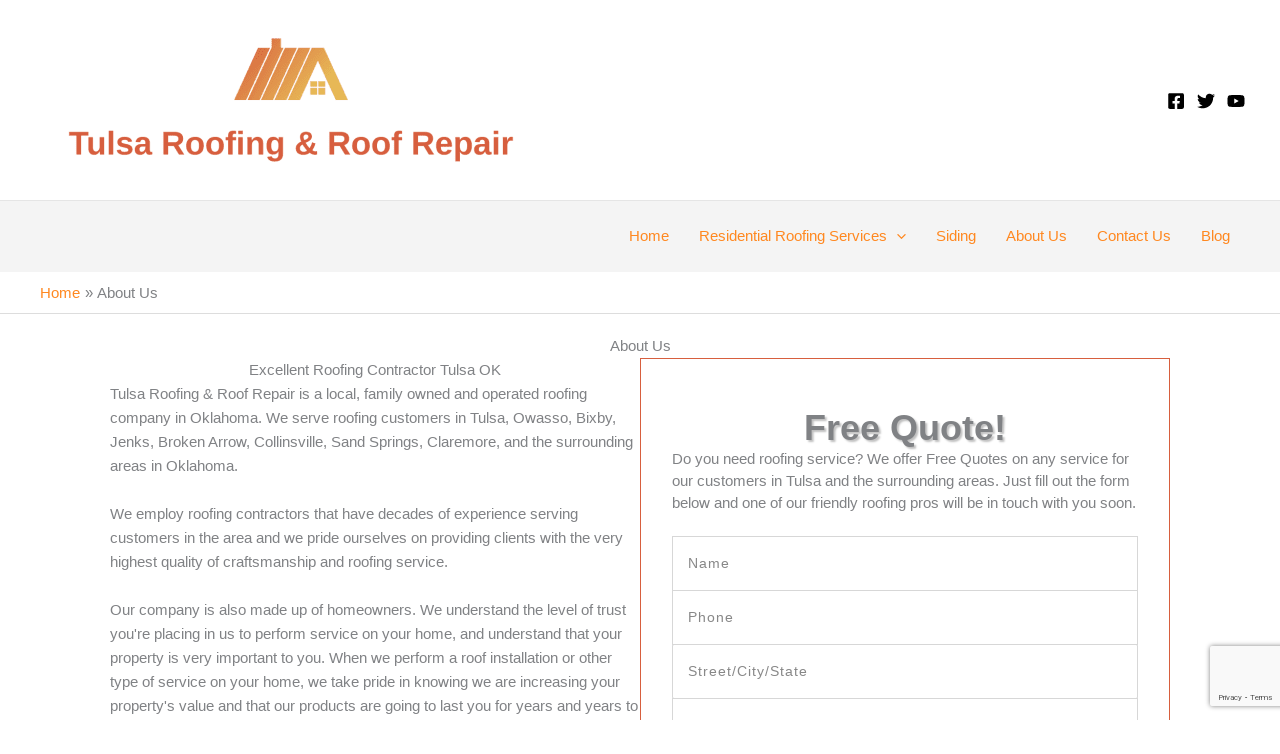

--- FILE ---
content_type: text/html; charset=UTF-8
request_url: https://tulsaroofco.com/about/
body_size: 31126
content:
<!DOCTYPE html>
<html lang="en-US">
<head>
<meta charset="UTF-8">
<meta name="viewport" content="width=device-width, initial-scale=1">
	<link rel="profile" href="https://gmpg.org/xfn/11"> 
	<meta name='robots' content='index, follow, max-image-preview:large, max-snippet:-1, max-video-preview:-1' />

	<!-- This site is optimized with the Yoast SEO plugin v26.7 - https://yoast.com/wordpress/plugins/seo/ -->
	<title>About Tulsa Roofing &amp; Roof Repair | Roofing Contractor Tulsa OK</title>
	<meta name="description" content="Top quality professional roof services from the best roofing contractors &amp; siding contractors in Oklahoma. Roofer, vinyl siding experts" />
	<link rel="canonical" href="https://tulsaroofco.com/about/" />
	<meta property="og:locale" content="en_US" />
	<meta property="og:type" content="article" />
	<meta property="og:title" content="About Tulsa Roofing &amp; Roof Repair | Roofing Contractor Tulsa OK" />
	<meta property="og:description" content="Top quality professional roof services from the best roofing contractors &amp; siding contractors in Oklahoma. Roofer, vinyl siding experts" />
	<meta property="og:url" content="https://tulsaroofco.com/about/" />
	<meta property="og:site_name" content="Tulsa Roofing &amp; Roof Repair" />
	<meta property="article:publisher" content="https://www.facebook.com/TulsaRoofingRoofRepair" />
	<meta property="article:modified_time" content="2022-02-16T20:47:28+00:00" />
	<meta name="twitter:card" content="summary_large_image" />
	<meta name="twitter:site" content="@RoofTulsa" />
	<meta name="twitter:label1" content="Est. reading time" />
	<meta name="twitter:data1" content="1 minute" />
	<script type="application/ld+json" class="yoast-schema-graph">{"@context":"https://schema.org","@graph":[{"@type":["WebPage","AboutPage"],"@id":"https://tulsaroofco.com/about/","url":"https://tulsaroofco.com/about/","name":"About Tulsa Roofing & Roof Repair | Roofing Contractor Tulsa OK","isPartOf":{"@id":"https://tulsaroofco.com/#website"},"datePublished":"2019-11-01T03:38:17+00:00","dateModified":"2022-02-16T20:47:28+00:00","description":"Top quality professional roof services from the best roofing contractors & siding contractors in Oklahoma. Roofer, vinyl siding experts","breadcrumb":{"@id":"https://tulsaroofco.com/about/#breadcrumb"},"inLanguage":"en-US","potentialAction":[{"@type":"ReadAction","target":["https://tulsaroofco.com/about/"]}]},{"@type":"BreadcrumbList","@id":"https://tulsaroofco.com/about/#breadcrumb","itemListElement":[{"@type":"ListItem","position":1,"name":"Home","item":"https://tulsaroofco.com/"},{"@type":"ListItem","position":2,"name":"About Us"}]},{"@type":"WebSite","@id":"https://tulsaroofco.com/#website","url":"https://tulsaroofco.com/","name":"Tulsa Roofing & Roof Repair","description":"Roofing Contractor, Siding Contractor, New Roofs, Vinyl Siding, Roofer, Roofers, Roof Repair, Gutters, Roof Installation, Roofing Inspection | Tulsa, Broken Arrow, Bixby, Jenks, Owasso, Claremore, Sand Springs, Glenpool, Turley, Catoosa, Coweta, &amp; surrounding areas in Tulsa County Oklahoma","publisher":{"@id":"https://tulsaroofco.com/#organization"},"potentialAction":[{"@type":"SearchAction","target":{"@type":"EntryPoint","urlTemplate":"https://tulsaroofco.com/?s={search_term_string}"},"query-input":{"@type":"PropertyValueSpecification","valueRequired":true,"valueName":"search_term_string"}}],"inLanguage":"en-US"},{"@type":"Organization","@id":"https://tulsaroofco.com/#organization","name":"Tulsa Roofing & Roof Repair","url":"https://tulsaroofco.com/","logo":{"@type":"ImageObject","inLanguage":"en-US","@id":"https://tulsaroofco.com/#/schema/logo/image/","url":"","contentUrl":"","caption":"Tulsa Roofing & Roof Repair"},"image":{"@id":"https://tulsaroofco.com/#/schema/logo/image/"},"sameAs":["https://www.facebook.com/TulsaRoofingRoofRepair","https://x.com/RoofTulsa","https://www.youtube.com/channel/UCI1TprSY4okk5qW6dlgjxxA"]}]}</script>
	<!-- / Yoast SEO plugin. -->


<link rel='dns-prefetch' href='//accounts.google.com' />
<link rel='dns-prefetch' href='//apis.google.com' />
<link rel='dns-prefetch' href='//b2566559.smushcdn.com' />
<link rel="alternate" type="application/rss+xml" title="Tulsa Roofing &amp; Roof Repair &raquo; Feed" href="https://tulsaroofco.com/feed/" />
<link rel="alternate" type="application/rss+xml" title="Tulsa Roofing &amp; Roof Repair &raquo; Comments Feed" href="https://tulsaroofco.com/comments/feed/" />
<link rel="alternate" title="oEmbed (JSON)" type="application/json+oembed" href="https://tulsaroofco.com/wp-json/oembed/1.0/embed?url=https%3A%2F%2Ftulsaroofco.com%2Fabout%2F" />
<link rel="alternate" title="oEmbed (XML)" type="text/xml+oembed" href="https://tulsaroofco.com/wp-json/oembed/1.0/embed?url=https%3A%2F%2Ftulsaroofco.com%2Fabout%2F&#038;format=xml" />
		<style>
			.lazyload,
			.lazyloading {
				max-width: 100%;
			}
		</style>
		<style id='wp-img-auto-sizes-contain-inline-css'>
img:is([sizes=auto i],[sizes^="auto," i]){contain-intrinsic-size:3000px 1500px}
/*# sourceURL=wp-img-auto-sizes-contain-inline-css */
</style>

<link rel='stylesheet' id='astra-bb-builder-css' href='https://tulsaroofco.com/wp-content/themes/astra/assets/css/minified/compatibility/page-builder/bb-plugin.min.css?ver=4.12.0' media='all' />
<link rel='stylesheet' id='astra-theme-css-css' href='https://tulsaroofco.com/wp-content/themes/astra/assets/css/minified/main.min.css?ver=4.12.0' media='all' />
<style id='astra-theme-css-inline-css'>
.ast-no-sidebar .entry-content .alignfull {margin-left: calc( -50vw + 50%);margin-right: calc( -50vw + 50%);max-width: 100vw;width: 100vw;}.ast-no-sidebar .entry-content .alignwide {margin-left: calc(-41vw + 50%);margin-right: calc(-41vw + 50%);max-width: unset;width: unset;}.ast-no-sidebar .entry-content .alignfull .alignfull,.ast-no-sidebar .entry-content .alignfull .alignwide,.ast-no-sidebar .entry-content .alignwide .alignfull,.ast-no-sidebar .entry-content .alignwide .alignwide,.ast-no-sidebar .entry-content .wp-block-column .alignfull,.ast-no-sidebar .entry-content .wp-block-column .alignwide{width: 100%;margin-left: auto;margin-right: auto;}.wp-block-gallery,.blocks-gallery-grid {margin: 0;}.wp-block-separator {max-width: 100px;}.wp-block-separator.is-style-wide,.wp-block-separator.is-style-dots {max-width: none;}.entry-content .has-2-columns .wp-block-column:first-child {padding-right: 10px;}.entry-content .has-2-columns .wp-block-column:last-child {padding-left: 10px;}@media (max-width: 782px) {.entry-content .wp-block-columns .wp-block-column {flex-basis: 100%;}.entry-content .has-2-columns .wp-block-column:first-child {padding-right: 0;}.entry-content .has-2-columns .wp-block-column:last-child {padding-left: 0;}}body .entry-content .wp-block-latest-posts {margin-left: 0;}body .entry-content .wp-block-latest-posts li {list-style: none;}.ast-no-sidebar .ast-container .entry-content .wp-block-latest-posts {margin-left: 0;}.ast-header-break-point .entry-content .alignwide {margin-left: auto;margin-right: auto;}.entry-content .blocks-gallery-item img {margin-bottom: auto;}.wp-block-pullquote {border-top: 4px solid #555d66;border-bottom: 4px solid #555d66;color: #40464d;}:root{--ast-post-nav-space:0;--ast-container-default-xlg-padding:6.67em;--ast-container-default-lg-padding:5.67em;--ast-container-default-slg-padding:4.34em;--ast-container-default-md-padding:3.34em;--ast-container-default-sm-padding:6.67em;--ast-container-default-xs-padding:2.4em;--ast-container-default-xxs-padding:1.4em;--ast-code-block-background:#EEEEEE;--ast-comment-inputs-background:#FAFAFA;--ast-normal-container-width:1200px;--ast-narrow-container-width:750px;--ast-blog-title-font-weight:normal;--ast-blog-meta-weight:inherit;--ast-global-color-primary:var(--ast-global-color-5);--ast-global-color-secondary:var(--ast-global-color-4);--ast-global-color-alternate-background:var(--ast-global-color-7);--ast-global-color-subtle-background:var(--ast-global-color-6);--ast-bg-style-guide:var( --ast-global-color-secondary,--ast-global-color-5 );--ast-shadow-style-guide:0px 0px 4px 0 #00000057;--ast-global-dark-bg-style:#fff;--ast-global-dark-lfs:#fbfbfb;--ast-widget-bg-color:#fafafa;--ast-wc-container-head-bg-color:#fbfbfb;--ast-title-layout-bg:#eeeeee;--ast-search-border-color:#e7e7e7;--ast-lifter-hover-bg:#e6e6e6;--ast-gallery-block-color:#000;--srfm-color-input-label:var(--ast-global-color-2);}html{font-size:93.75%;}a,.page-title{color:#ff8820;}a:hover,a:focus{color:rgba(31,71,255,0.75);}body,button,input,select,textarea,.ast-button,.ast-custom-button{font-family:-apple-system,BlinkMacSystemFont,Segoe UI,Roboto,Oxygen-Sans,Ubuntu,Cantarell,Helvetica Neue,sans-serif;font-weight:inherit;font-size:15px;font-size:1rem;line-height:var(--ast-body-line-height,1.65em);}blockquote{color:var(--ast-global-color-3);}.ast-site-identity .site-title a{color:var(--ast-global-color-2);}.site-title{font-size:35px;font-size:2.3333333333333rem;display:none;}.site-header .site-description{font-size:15px;font-size:1rem;display:none;}.entry-title{font-size:26px;font-size:1.7333333333333rem;}.archive .ast-article-post .ast-article-inner,.blog .ast-article-post .ast-article-inner,.archive .ast-article-post .ast-article-inner:hover,.blog .ast-article-post .ast-article-inner:hover{overflow:hidden;}h1,.entry-content :where(h1){font-size:40px;font-size:2.6666666666667rem;line-height:1.4em;}h2,.entry-content :where(h2){font-size:32px;font-size:2.1333333333333rem;line-height:1.3em;}h3,.entry-content :where(h3){font-size:26px;font-size:1.7333333333333rem;line-height:1.3em;}h4,.entry-content :where(h4){font-size:24px;font-size:1.6rem;line-height:1.2em;}h5,.entry-content :where(h5){font-size:20px;font-size:1.3333333333333rem;line-height:1.2em;}h6,.entry-content :where(h6){font-size:16px;font-size:1.0666666666667rem;line-height:1.25em;}::selection{background-color:#ff8820;color:#000000;}body,h1,h2,h3,h4,h5,h6,.entry-title a,.entry-content :where(h1,h2,h3,h4,h5,h6){color:var(--ast-global-color-3);}.tagcloud a:hover,.tagcloud a:focus,.tagcloud a.current-item{color:#000000;border-color:#ff8820;background-color:#ff8820;}input:focus,input[type="text"]:focus,input[type="email"]:focus,input[type="url"]:focus,input[type="password"]:focus,input[type="reset"]:focus,input[type="search"]:focus,textarea:focus{border-color:#ff8820;}input[type="radio"]:checked,input[type=reset],input[type="checkbox"]:checked,input[type="checkbox"]:hover:checked,input[type="checkbox"]:focus:checked,input[type=range]::-webkit-slider-thumb{border-color:#ff8820;background-color:#ff8820;box-shadow:none;}.site-footer a:hover + .post-count,.site-footer a:focus + .post-count{background:#ff8820;border-color:#ff8820;}.single .nav-links .nav-previous,.single .nav-links .nav-next{color:#ff8820;}.entry-meta,.entry-meta *{line-height:1.45;color:#ff8820;}.entry-meta a:not(.ast-button):hover,.entry-meta a:not(.ast-button):hover *,.entry-meta a:not(.ast-button):focus,.entry-meta a:not(.ast-button):focus *,.page-links > .page-link,.page-links .page-link:hover,.post-navigation a:hover{color:rgba(31,71,255,0.75);}#cat option,.secondary .calendar_wrap thead a,.secondary .calendar_wrap thead a:visited{color:#ff8820;}.secondary .calendar_wrap #today,.ast-progress-val span{background:#ff8820;}.secondary a:hover + .post-count,.secondary a:focus + .post-count{background:#ff8820;border-color:#ff8820;}.calendar_wrap #today > a{color:#000000;}.page-links .page-link,.single .post-navigation a{color:#ff8820;}.ast-search-menu-icon .search-form button.search-submit{padding:0 4px;}.ast-search-menu-icon form.search-form{padding-right:0;}.ast-search-menu-icon.slide-search input.search-field{width:0;}.ast-header-search .ast-search-menu-icon.ast-dropdown-active .search-form,.ast-header-search .ast-search-menu-icon.ast-dropdown-active .search-field:focus{transition:all 0.2s;}.search-form input.search-field:focus{outline:none;}.widget-title,.widget .wp-block-heading{font-size:21px;font-size:1.4rem;color:var(--ast-global-color-3);}.ast-single-post .entry-content a,.ast-comment-content a:not(.ast-comment-edit-reply-wrap a){text-decoration:underline;}.ast-single-post .wp-block-button .wp-block-button__link,.ast-single-post .elementor-widget-button .elementor-button,a.ast-post-filter-single,.ast-single-post .wp-block-button.is-style-outline .wp-block-button__link,div.ast-custom-button,.ast-single-post .ast-comment-content .comment-reply-link,.ast-single-post .ast-comment-content .comment-edit-link{text-decoration:none;}.ast-search-menu-icon.slide-search a:focus-visible:focus-visible,.astra-search-icon:focus-visible,#close:focus-visible,a:focus-visible,.ast-menu-toggle:focus-visible,.site .skip-link:focus-visible,.wp-block-loginout input:focus-visible,.wp-block-search.wp-block-search__button-inside .wp-block-search__inside-wrapper,.ast-header-navigation-arrow:focus-visible,.ast-orders-table__row .ast-orders-table__cell:focus-visible,a#ast-apply-coupon:focus-visible,#ast-apply-coupon:focus-visible,#close:focus-visible,.button.search-submit:focus-visible,#search_submit:focus,.normal-search:focus-visible,.ast-header-account-wrap:focus-visible,.astra-cart-drawer-close:focus,.ast-single-variation:focus,.ast-button:focus,.ast-builder-button-wrap:has(.ast-custom-button-link:focus),.ast-builder-button-wrap .ast-custom-button-link:focus{outline-style:dotted;outline-color:inherit;outline-width:thin;}input:focus,input[type="text"]:focus,input[type="email"]:focus,input[type="url"]:focus,input[type="password"]:focus,input[type="reset"]:focus,input[type="search"]:focus,input[type="number"]:focus,textarea:focus,.wp-block-search__input:focus,[data-section="section-header-mobile-trigger"] .ast-button-wrap .ast-mobile-menu-trigger-minimal:focus,.ast-mobile-popup-drawer.active .menu-toggle-close:focus,#ast-scroll-top:focus,#coupon_code:focus,#ast-coupon-code:focus{border-style:dotted;border-color:inherit;border-width:thin;}input{outline:none;}.ast-logo-title-inline .site-logo-img{padding-right:1em;}.site-logo-img img{ transition:all 0.2s linear;}body .ast-oembed-container *{position:absolute;top:0;width:100%;height:100%;left:0;}body .wp-block-embed-pocket-casts .ast-oembed-container *{position:unset;}.ast-single-post-featured-section + article {margin-top: 2em;}.site-content .ast-single-post-featured-section img {width: 100%;overflow: hidden;object-fit: cover;}.site > .ast-single-related-posts-container {margin-top: 0;}@media (min-width: 922px) {.ast-desktop .ast-container--narrow {max-width: var(--ast-narrow-container-width);margin: 0 auto;}}.ast-page-builder-template .hentry {margin: 0;}.ast-page-builder-template .site-content > .ast-container {max-width: 100%;padding: 0;}.ast-page-builder-template .site .site-content #primary {padding: 0;margin: 0;}.ast-page-builder-template .no-results {text-align: center;margin: 4em auto;}.ast-page-builder-template .ast-pagination {padding: 2em;}.ast-page-builder-template .entry-header.ast-no-title.ast-no-thumbnail {margin-top: 0;}.ast-page-builder-template .entry-header.ast-header-without-markup {margin-top: 0;margin-bottom: 0;}.ast-page-builder-template .entry-header.ast-no-title.ast-no-meta {margin-bottom: 0;}.ast-page-builder-template.single .post-navigation {padding-bottom: 2em;}.ast-page-builder-template.single-post .site-content > .ast-container {max-width: 100%;}.ast-page-builder-template .entry-header {margin-top: 4em;margin-left: auto;margin-right: auto;padding-left: 20px;padding-right: 20px;}.single.ast-page-builder-template .entry-header {padding-left: 20px;padding-right: 20px;}.ast-page-builder-template .ast-archive-description {margin: 4em auto 0;padding-left: 20px;padding-right: 20px;}.ast-page-builder-template.ast-no-sidebar .entry-content .alignwide {margin-left: 0;margin-right: 0;}@media (max-width:921.9px){#ast-desktop-header{display:none;}}@media (min-width:922px){#ast-mobile-header{display:none;}}.wp-block-buttons.aligncenter{justify-content:center;}@media (max-width:921px){.ast-theme-transparent-header #primary,.ast-theme-transparent-header #secondary{padding:0;}}@media (max-width:921px){.ast-plain-container.ast-no-sidebar #primary{padding:0;}}.ast-plain-container.ast-no-sidebar #primary{margin-top:0;margin-bottom:0;}@media (min-width:1200px){.wp-block-group .has-background{padding:20px;}}@media (min-width:1200px){.ast-page-builder-template.ast-no-sidebar .entry-content .wp-block-cover.alignwide,.ast-page-builder-template.ast-no-sidebar .entry-content .wp-block-cover.alignfull{padding-right:0;padding-left:0;}}@media (min-width:1200px){.wp-block-cover-image.alignwide .wp-block-cover__inner-container,.wp-block-cover.alignwide .wp-block-cover__inner-container,.wp-block-cover-image.alignfull .wp-block-cover__inner-container,.wp-block-cover.alignfull .wp-block-cover__inner-container{width:100%;}}.wp-block-columns{margin-bottom:unset;}.wp-block-image.size-full{margin:2rem 0;}.wp-block-separator.has-background{padding:0;}.wp-block-gallery{margin-bottom:1.6em;}.wp-block-group{padding-top:4em;padding-bottom:4em;}.wp-block-group__inner-container .wp-block-columns:last-child,.wp-block-group__inner-container :last-child,.wp-block-table table{margin-bottom:0;}.blocks-gallery-grid{width:100%;}.wp-block-navigation-link__content{padding:5px 0;}.wp-block-group .wp-block-group .has-text-align-center,.wp-block-group .wp-block-column .has-text-align-center{max-width:100%;}.has-text-align-center{margin:0 auto;}@media (min-width:1200px){.wp-block-cover__inner-container,.alignwide .wp-block-group__inner-container,.alignfull .wp-block-group__inner-container{max-width:1200px;margin:0 auto;}.wp-block-group.alignnone,.wp-block-group.aligncenter,.wp-block-group.alignleft,.wp-block-group.alignright,.wp-block-group.alignwide,.wp-block-columns.alignwide{margin:2rem 0 1rem 0;}}@media (max-width:1200px){.wp-block-group{padding:3em;}.wp-block-group .wp-block-group{padding:1.5em;}.wp-block-columns,.wp-block-column{margin:1rem 0;}}@media (min-width:921px){.wp-block-columns .wp-block-group{padding:2em;}}@media (max-width:544px){.wp-block-cover-image .wp-block-cover__inner-container,.wp-block-cover .wp-block-cover__inner-container{width:unset;}.wp-block-cover,.wp-block-cover-image{padding:2em 0;}.wp-block-group,.wp-block-cover{padding:2em;}.wp-block-media-text__media img,.wp-block-media-text__media video{width:unset;max-width:100%;}.wp-block-media-text.has-background .wp-block-media-text__content{padding:1em;}}.wp-block-image.aligncenter{margin-left:auto;margin-right:auto;}.wp-block-table.aligncenter{margin-left:auto;margin-right:auto;}@media (min-width:544px){.entry-content .wp-block-media-text.has-media-on-the-right .wp-block-media-text__content{padding:0 8% 0 0;}.entry-content .wp-block-media-text .wp-block-media-text__content{padding:0 0 0 8%;}.ast-plain-container .site-content .entry-content .has-custom-content-position.is-position-bottom-left > *,.ast-plain-container .site-content .entry-content .has-custom-content-position.is-position-bottom-right > *,.ast-plain-container .site-content .entry-content .has-custom-content-position.is-position-top-left > *,.ast-plain-container .site-content .entry-content .has-custom-content-position.is-position-top-right > *,.ast-plain-container .site-content .entry-content .has-custom-content-position.is-position-center-right > *,.ast-plain-container .site-content .entry-content .has-custom-content-position.is-position-center-left > *{margin:0;}}@media (max-width:544px){.entry-content .wp-block-media-text .wp-block-media-text__content{padding:8% 0;}.wp-block-media-text .wp-block-media-text__media img{width:auto;max-width:100%;}}.wp-block-button.is-style-outline .wp-block-button__link{border-color:#ff8820;border-top-width:2px;border-right-width:2px;border-bottom-width:2px;border-left-width:2px;}div.wp-block-button.is-style-outline > .wp-block-button__link:not(.has-text-color),div.wp-block-button.wp-block-button__link.is-style-outline:not(.has-text-color){color:#ff8820;}.wp-block-button.is-style-outline .wp-block-button__link:hover,.wp-block-buttons .wp-block-button.is-style-outline .wp-block-button__link:focus,.wp-block-buttons .wp-block-button.is-style-outline > .wp-block-button__link:not(.has-text-color):hover,.wp-block-buttons .wp-block-button.wp-block-button__link.is-style-outline:not(.has-text-color):hover{color:#1f47ff;background-color:rgba(31,71,255,0.75);border-color:rgba(31,71,255,0.75);}.post-page-numbers.current .page-link,.ast-pagination .page-numbers.current{color:#000000;border-color:#ff8820;background-color:#ff8820;}@media (max-width:921px){.wp-block-button.is-style-outline .wp-block-button__link{padding-top:calc(15px - 2px);padding-right:calc(30px - 2px);padding-bottom:calc(15px - 2px);padding-left:calc(30px - 2px);}}@media (max-width:544px){.wp-block-button.is-style-outline .wp-block-button__link{padding-top:calc(15px - 2px);padding-right:calc(30px - 2px);padding-bottom:calc(15px - 2px);padding-left:calc(30px - 2px);}}@media (min-width:544px){.entry-content > .alignleft{margin-right:20px;}.entry-content > .alignright{margin-left:20px;}.wp-block-group.has-background{padding:20px;}}.wp-block-buttons .wp-block-button.is-style-outline .wp-block-button__link.wp-element-button,.ast-outline-button,.wp-block-uagb-buttons-child .uagb-buttons-repeater.ast-outline-button{border-color:#ff8820;border-top-width:2px;border-right-width:2px;border-bottom-width:2px;border-left-width:2px;font-family:inherit;font-weight:inherit;line-height:1em;}.wp-block-buttons .wp-block-button.is-style-outline > .wp-block-button__link:not(.has-text-color),.wp-block-buttons .wp-block-button.wp-block-button__link.is-style-outline:not(.has-text-color),.ast-outline-button{color:#ff8820;}.wp-block-button.is-style-outline .wp-block-button__link:hover,.wp-block-buttons .wp-block-button.is-style-outline .wp-block-button__link:focus,.wp-block-buttons .wp-block-button.is-style-outline > .wp-block-button__link:not(.has-text-color):hover,.wp-block-buttons .wp-block-button.wp-block-button__link.is-style-outline:not(.has-text-color):hover,.ast-outline-button:hover,.ast-outline-button:focus,.wp-block-uagb-buttons-child .uagb-buttons-repeater.ast-outline-button:hover,.wp-block-uagb-buttons-child .uagb-buttons-repeater.ast-outline-button:focus{color:#1f47ff;background-color:rgba(31,71,255,0.75);border-color:rgba(31,71,255,0.75);}.wp-block-button .wp-block-button__link.wp-element-button.is-style-outline:not(.has-background),.wp-block-button.is-style-outline>.wp-block-button__link.wp-element-button:not(.has-background),.ast-outline-button{background-color:transparent;}.entry-content[data-ast-blocks-layout] > figure{margin-bottom:1em;}@media (max-width:921px){.ast-left-sidebar #content > .ast-container{display:flex;flex-direction:column-reverse;width:100%;}.ast-separate-container .ast-article-post,.ast-separate-container .ast-article-single{padding:1.5em 2.14em;}.ast-author-box img.avatar{margin:20px 0 0 0;}}@media (min-width:922px){.ast-separate-container.ast-right-sidebar #primary,.ast-separate-container.ast-left-sidebar #primary{border:0;}.search-no-results.ast-separate-container #primary{margin-bottom:4em;}}.wp-block-button .wp-block-button__link{color:#000000;}.wp-block-button .wp-block-button__link:hover,.wp-block-button .wp-block-button__link:focus{color:#1f47ff;background-color:rgba(31,71,255,0.75);border-color:rgba(31,71,255,0.75);}.wp-block-button .wp-block-button__link{border:none;background-color:#ff8820;color:#000000;font-family:inherit;font-weight:inherit;line-height:1em;padding:15px 30px;}.wp-block-button.is-style-outline .wp-block-button__link{border-style:solid;border-top-width:2px;border-right-width:2px;border-left-width:2px;border-bottom-width:2px;border-color:#ff8820;padding-top:calc(15px - 2px);padding-right:calc(30px - 2px);padding-bottom:calc(15px - 2px);padding-left:calc(30px - 2px);}@media (max-width:921px){.wp-block-button .wp-block-button__link{border:none;padding:15px 30px;}.wp-block-button.is-style-outline .wp-block-button__link{padding-top:calc(15px - 2px);padding-right:calc(30px - 2px);padding-bottom:calc(15px - 2px);padding-left:calc(30px - 2px);}}@media (max-width:544px){.wp-block-button .wp-block-button__link{border:none;padding:15px 30px;}.wp-block-button.is-style-outline .wp-block-button__link{padding-top:calc(15px - 2px);padding-right:calc(30px - 2px);padding-bottom:calc(15px - 2px);padding-left:calc(30px - 2px);}}.menu-toggle,button,.ast-button,.ast-custom-button,.button,input#submit,input[type="button"],input[type="submit"],input[type="reset"]{border-style:solid;border-top-width:0;border-right-width:0;border-left-width:0;border-bottom-width:0;color:#000000;border-color:#ff8820;background-color:#ff8820;padding-top:10px;padding-right:40px;padding-bottom:10px;padding-left:40px;font-family:inherit;font-weight:inherit;line-height:1em;}button:focus,.menu-toggle:hover,button:hover,.ast-button:hover,.ast-custom-button:hover .button:hover,.ast-custom-button:hover ,input[type=reset]:hover,input[type=reset]:focus,input#submit:hover,input#submit:focus,input[type="button"]:hover,input[type="button"]:focus,input[type="submit"]:hover,input[type="submit"]:focus{color:#1f47ff;background-color:rgba(31,71,255,0.75);border-color:rgba(31,71,255,0.75);}@media (max-width:921px){.ast-mobile-header-stack .main-header-bar .ast-search-menu-icon{display:inline-block;}.ast-header-break-point.ast-header-custom-item-outside .ast-mobile-header-stack .main-header-bar .ast-search-icon{margin:0;}.ast-comment-avatar-wrap img{max-width:2.5em;}.ast-comment-meta{padding:0 1.8888em 1.3333em;}.ast-separate-container .ast-comment-list li.depth-1{padding:1.5em 2.14em;}.ast-separate-container .comment-respond{padding:2em 2.14em;}}@media (min-width:544px){.ast-container{max-width:100%;}}@media (max-width:544px){.ast-separate-container .ast-article-post,.ast-separate-container .ast-article-single,.ast-separate-container .comments-title,.ast-separate-container .ast-archive-description{padding:1.5em 1em;}.ast-separate-container #content .ast-container{padding-left:0.54em;padding-right:0.54em;}.ast-separate-container .ast-comment-list .bypostauthor{padding:.5em;}.ast-search-menu-icon.ast-dropdown-active .search-field{width:170px;}} #ast-mobile-header .ast-site-header-cart-li a{pointer-events:none;}@media (min-width:545px){.ast-page-builder-template .comments-area,.single.ast-page-builder-template .entry-header,.single.ast-page-builder-template .post-navigation,.single.ast-page-builder-template .ast-single-related-posts-container{max-width:1240px;margin-left:auto;margin-right:auto;}}.ast-no-sidebar.ast-separate-container .entry-content .alignfull {margin-left: -6.67em;margin-right: -6.67em;width: auto;}@media (max-width: 1200px) {.ast-no-sidebar.ast-separate-container .entry-content .alignfull {margin-left: -2.4em;margin-right: -2.4em;}}@media (max-width: 768px) {.ast-no-sidebar.ast-separate-container .entry-content .alignfull {margin-left: -2.14em;margin-right: -2.14em;}}@media (max-width: 544px) {.ast-no-sidebar.ast-separate-container .entry-content .alignfull {margin-left: -1em;margin-right: -1em;}}.ast-no-sidebar.ast-separate-container .entry-content .alignwide {margin-left: -20px;margin-right: -20px;}.ast-no-sidebar.ast-separate-container .entry-content .wp-block-column .alignfull,.ast-no-sidebar.ast-separate-container .entry-content .wp-block-column .alignwide {margin-left: auto;margin-right: auto;width: 100%;}@media (max-width:921px){.site-title{display:none;}.site-header .site-description{display:none;}h1,.entry-content :where(h1){font-size:30px;}h2,.entry-content :where(h2){font-size:25px;}h3,.entry-content :where(h3){font-size:20px;}}@media (max-width:544px){.site-title{display:none;}.site-header .site-description{display:none;}h1,.entry-content :where(h1){font-size:30px;}h2,.entry-content :where(h2){font-size:25px;}h3,.entry-content :where(h3){font-size:20px;}}@media (max-width:921px){html{font-size:85.5%;}}@media (max-width:544px){html{font-size:85.5%;}}@media (min-width:922px){.ast-container{max-width:1240px;}}@media (min-width:922px){.site-content .ast-container{display:flex;}}@media (max-width:921px){.site-content .ast-container{flex-direction:column;}}@media (min-width:922px){.main-header-menu .sub-menu .menu-item.ast-left-align-sub-menu:hover > .sub-menu,.main-header-menu .sub-menu .menu-item.ast-left-align-sub-menu.focus > .sub-menu{margin-left:-0px;}}.site .comments-area{padding-bottom:3em;}.footer-widget-area[data-section^="section-fb-html-"] .ast-builder-html-element{text-align:center;}blockquote {padding: 1.2em;}:root .has-ast-global-color-0-color{color:var(--ast-global-color-0);}:root .has-ast-global-color-0-background-color{background-color:var(--ast-global-color-0);}:root .wp-block-button .has-ast-global-color-0-color{color:var(--ast-global-color-0);}:root .wp-block-button .has-ast-global-color-0-background-color{background-color:var(--ast-global-color-0);}:root .has-ast-global-color-1-color{color:var(--ast-global-color-1);}:root .has-ast-global-color-1-background-color{background-color:var(--ast-global-color-1);}:root .wp-block-button .has-ast-global-color-1-color{color:var(--ast-global-color-1);}:root .wp-block-button .has-ast-global-color-1-background-color{background-color:var(--ast-global-color-1);}:root .has-ast-global-color-2-color{color:var(--ast-global-color-2);}:root .has-ast-global-color-2-background-color{background-color:var(--ast-global-color-2);}:root .wp-block-button .has-ast-global-color-2-color{color:var(--ast-global-color-2);}:root .wp-block-button .has-ast-global-color-2-background-color{background-color:var(--ast-global-color-2);}:root .has-ast-global-color-3-color{color:var(--ast-global-color-3);}:root .has-ast-global-color-3-background-color{background-color:var(--ast-global-color-3);}:root .wp-block-button .has-ast-global-color-3-color{color:var(--ast-global-color-3);}:root .wp-block-button .has-ast-global-color-3-background-color{background-color:var(--ast-global-color-3);}:root .has-ast-global-color-4-color{color:var(--ast-global-color-4);}:root .has-ast-global-color-4-background-color{background-color:var(--ast-global-color-4);}:root .wp-block-button .has-ast-global-color-4-color{color:var(--ast-global-color-4);}:root .wp-block-button .has-ast-global-color-4-background-color{background-color:var(--ast-global-color-4);}:root .has-ast-global-color-5-color{color:var(--ast-global-color-5);}:root .has-ast-global-color-5-background-color{background-color:var(--ast-global-color-5);}:root .wp-block-button .has-ast-global-color-5-color{color:var(--ast-global-color-5);}:root .wp-block-button .has-ast-global-color-5-background-color{background-color:var(--ast-global-color-5);}:root .has-ast-global-color-6-color{color:var(--ast-global-color-6);}:root .has-ast-global-color-6-background-color{background-color:var(--ast-global-color-6);}:root .wp-block-button .has-ast-global-color-6-color{color:var(--ast-global-color-6);}:root .wp-block-button .has-ast-global-color-6-background-color{background-color:var(--ast-global-color-6);}:root .has-ast-global-color-7-color{color:var(--ast-global-color-7);}:root .has-ast-global-color-7-background-color{background-color:var(--ast-global-color-7);}:root .wp-block-button .has-ast-global-color-7-color{color:var(--ast-global-color-7);}:root .wp-block-button .has-ast-global-color-7-background-color{background-color:var(--ast-global-color-7);}:root .has-ast-global-color-8-color{color:var(--ast-global-color-8);}:root .has-ast-global-color-8-background-color{background-color:var(--ast-global-color-8);}:root .wp-block-button .has-ast-global-color-8-color{color:var(--ast-global-color-8);}:root .wp-block-button .has-ast-global-color-8-background-color{background-color:var(--ast-global-color-8);}:root{--ast-global-color-0:#0170B9;--ast-global-color-1:#3a3a3a;--ast-global-color-2:#3a3a3a;--ast-global-color-3:#4B4F58;--ast-global-color-4:#F5F5F5;--ast-global-color-5:#FFFFFF;--ast-global-color-6:#E5E5E5;--ast-global-color-7:#424242;--ast-global-color-8:#000000;}:root {--ast-border-color : #dddddd;}.ast-archive-entry-banner {-js-display: flex;display: flex;flex-direction: column;justify-content: center;text-align: center;position: relative;background: var(--ast-title-layout-bg);}.ast-archive-entry-banner[data-banner-width-type="custom"] {margin: 0 auto;width: 100%;}.ast-archive-entry-banner[data-banner-layout="layout-1"] {background: inherit;padding: 20px 0;text-align: left;}body.archive .ast-archive-description{max-width:1200px;width:100%;text-align:left;padding-top:3em;padding-right:3em;padding-bottom:3em;padding-left:3em;}body.archive .ast-archive-description .ast-archive-title,body.archive .ast-archive-description .ast-archive-title *{font-size:40px;font-size:2.6666666666667rem;text-transform:capitalize;}body.archive .ast-archive-description > *:not(:last-child){margin-bottom:10px;}@media (max-width:921px){body.archive .ast-archive-description{text-align:left;}}@media (max-width:544px){body.archive .ast-archive-description{text-align:left;}}.ast-breadcrumbs .trail-browse,.ast-breadcrumbs .trail-items,.ast-breadcrumbs .trail-items li{display:inline-block;margin:0;padding:0;border:none;background:inherit;text-indent:0;text-decoration:none;}.ast-breadcrumbs .trail-browse{font-size:inherit;font-style:inherit;font-weight:inherit;color:inherit;}.ast-breadcrumbs .trail-items{list-style:none;}.trail-items li::after{padding:0 0.3em;content:"\00bb";}.trail-items li:last-of-type::after{display:none;}.trail-items li::after{content:"\00bb";}.ast-header-breadcrumb{padding-top:10px;padding-bottom:10px;width:100%;}.ast-default-menu-enable.ast-main-header-nav-open.ast-header-break-point .main-header-bar.ast-header-breadcrumb,.ast-main-header-nav-open .main-header-bar.ast-header-breadcrumb{padding-top:1em;padding-bottom:1em;}.ast-header-break-point .main-header-bar.ast-header-breadcrumb{border-bottom-width:1px;border-bottom-color:#eaeaea;border-bottom-style:solid;}.ast-breadcrumbs-wrapper{line-height:1.4;}.ast-breadcrumbs-wrapper .rank-math-breadcrumb p{margin-bottom:0px;}.ast-breadcrumbs-wrapper{display:block;width:100%;}h1,h2,h3,h4,h5,h6,.entry-content :where(h1,h2,h3,h4,h5,h6){color:var(--ast-global-color-2);}@media (max-width:921px){.ast-builder-grid-row-container.ast-builder-grid-row-tablet-3-firstrow .ast-builder-grid-row > *:first-child,.ast-builder-grid-row-container.ast-builder-grid-row-tablet-3-lastrow .ast-builder-grid-row > *:last-child{grid-column:1 / -1;}}@media (max-width:544px){.ast-builder-grid-row-container.ast-builder-grid-row-mobile-3-firstrow .ast-builder-grid-row > *:first-child,.ast-builder-grid-row-container.ast-builder-grid-row-mobile-3-lastrow .ast-builder-grid-row > *:last-child{grid-column:1 / -1;}}.ast-builder-layout-element[data-section="title_tagline"]{display:flex;}@media (max-width:921px){.ast-header-break-point .ast-builder-layout-element[data-section="title_tagline"]{display:flex;}}@media (max-width:544px){.ast-header-break-point .ast-builder-layout-element[data-section="title_tagline"]{display:flex;}}.ast-builder-menu-1{font-family:inherit;font-weight:inherit;}.ast-builder-menu-1 .menu-item > .menu-link{color:#ff8820;}.ast-builder-menu-1 .menu-item > .ast-menu-toggle{color:#ff8820;}.ast-builder-menu-1 .menu-item:hover > .menu-link,.ast-builder-menu-1 .inline-on-mobile .menu-item:hover > .ast-menu-toggle{color:rgba(255,135,31,0.7);}.ast-builder-menu-1 .menu-item:hover > .ast-menu-toggle{color:rgba(255,135,31,0.7);}.ast-builder-menu-1 .menu-item.current-menu-item > .menu-link,.ast-builder-menu-1 .inline-on-mobile .menu-item.current-menu-item > .ast-menu-toggle,.ast-builder-menu-1 .current-menu-ancestor > .menu-link{color:#ff8820;}.ast-builder-menu-1 .menu-item.current-menu-item > .ast-menu-toggle{color:#ff8820;}.ast-builder-menu-1 .sub-menu,.ast-builder-menu-1 .inline-on-mobile .sub-menu{border-top-width:2px;border-bottom-width:0px;border-right-width:0px;border-left-width:0px;border-color:#ff8820;border-style:solid;}.ast-builder-menu-1 .sub-menu .sub-menu{top:-2px;}.ast-builder-menu-1 .main-header-menu > .menu-item > .sub-menu,.ast-builder-menu-1 .main-header-menu > .menu-item > .astra-full-megamenu-wrapper{margin-top:0px;}.ast-desktop .ast-builder-menu-1 .main-header-menu > .menu-item > .sub-menu:before,.ast-desktop .ast-builder-menu-1 .main-header-menu > .menu-item > .astra-full-megamenu-wrapper:before{height:calc( 0px + 2px + 5px );}.ast-builder-menu-1 .main-header-menu,.ast-builder-menu-1 .main-header-menu .sub-menu{background-color:#f4f4f4;background-image:none;}.ast-desktop .ast-builder-menu-1 .menu-item .sub-menu .menu-link{border-style:none;}@media (max-width:921px){.ast-header-break-point .ast-builder-menu-1 .menu-item.menu-item-has-children > .ast-menu-toggle{top:0;}.ast-builder-menu-1 .inline-on-mobile .menu-item.menu-item-has-children > .ast-menu-toggle{right:-15px;}.ast-builder-menu-1 .menu-item-has-children > .menu-link:after{content:unset;}.ast-builder-menu-1 .main-header-menu > .menu-item > .sub-menu,.ast-builder-menu-1 .main-header-menu > .menu-item > .astra-full-megamenu-wrapper{margin-top:0;}}@media (max-width:544px){.ast-header-break-point .ast-builder-menu-1 .menu-item.menu-item-has-children > .ast-menu-toggle{top:0;}.ast-builder-menu-1 .main-header-menu > .menu-item > .sub-menu,.ast-builder-menu-1 .main-header-menu > .menu-item > .astra-full-megamenu-wrapper{margin-top:0;}}.ast-builder-menu-1{display:flex;}@media (max-width:921px){.ast-header-break-point .ast-builder-menu-1{display:flex;}}@media (max-width:544px){.ast-header-break-point .ast-builder-menu-1{display:flex;}}.ast-social-stack-desktop .ast-builder-social-element,.ast-social-stack-tablet .ast-builder-social-element,.ast-social-stack-mobile .ast-builder-social-element {margin-top: 6px;margin-bottom: 6px;}.social-show-label-true .ast-builder-social-element {width: auto;padding: 0 0.4em;}[data-section^="section-fb-social-icons-"] .footer-social-inner-wrap {text-align: center;}.ast-footer-social-wrap {width: 100%;}.ast-footer-social-wrap .ast-builder-social-element:first-child {margin-left: 0;}.ast-footer-social-wrap .ast-builder-social-element:last-child {margin-right: 0;}.ast-header-social-wrap .ast-builder-social-element:first-child {margin-left: 0;}.ast-header-social-wrap .ast-builder-social-element:last-child {margin-right: 0;}.ast-builder-social-element {line-height: 1;color: var(--ast-global-color-2);background: transparent;vertical-align: middle;transition: all 0.01s;margin-left: 6px;margin-right: 6px;justify-content: center;align-items: center;}.ast-builder-social-element .social-item-label {padding-left: 6px;}.ast-header-social-1-wrap .ast-builder-social-element svg{width:18px;height:18px;}.ast-builder-layout-element[data-section="section-hb-social-icons-1"]{display:flex;}@media (max-width:921px){.ast-header-break-point .ast-builder-layout-element[data-section="section-hb-social-icons-1"]{display:flex;}}@media (max-width:544px){.ast-header-break-point .ast-builder-layout-element[data-section="section-hb-social-icons-1"]{display:flex;}}.site-below-footer-wrap{padding-top:20px;padding-bottom:20px;}.site-below-footer-wrap[data-section="section-below-footer-builder"]{background-color:var( --ast-global-color-primary,--ast-global-color-4 );min-height:80px;border-style:solid;border-width:0px;border-top-width:1px;border-top-color:var(--ast-global-color-subtle-background,--ast-global-color-6);}.site-below-footer-wrap[data-section="section-below-footer-builder"] .ast-builder-grid-row{max-width:1200px;min-height:80px;margin-left:auto;margin-right:auto;}.site-below-footer-wrap[data-section="section-below-footer-builder"] .ast-builder-grid-row,.site-below-footer-wrap[data-section="section-below-footer-builder"] .site-footer-section{align-items:flex-start;}.site-below-footer-wrap[data-section="section-below-footer-builder"].ast-footer-row-inline .site-footer-section{display:flex;margin-bottom:0;}.ast-builder-grid-row-full .ast-builder-grid-row{grid-template-columns:1fr;}@media (max-width:921px){.site-below-footer-wrap[data-section="section-below-footer-builder"].ast-footer-row-tablet-inline .site-footer-section{display:flex;margin-bottom:0;}.site-below-footer-wrap[data-section="section-below-footer-builder"].ast-footer-row-tablet-stack .site-footer-section{display:block;margin-bottom:10px;}.ast-builder-grid-row-container.ast-builder-grid-row-tablet-full .ast-builder-grid-row{grid-template-columns:1fr;}}@media (max-width:544px){.site-below-footer-wrap[data-section="section-below-footer-builder"].ast-footer-row-mobile-inline .site-footer-section{display:flex;margin-bottom:0;}.site-below-footer-wrap[data-section="section-below-footer-builder"].ast-footer-row-mobile-stack .site-footer-section{display:block;margin-bottom:10px;}.ast-builder-grid-row-container.ast-builder-grid-row-mobile-full .ast-builder-grid-row{grid-template-columns:1fr;}}.site-below-footer-wrap[data-section="section-below-footer-builder"]{display:grid;}@media (max-width:921px){.ast-header-break-point .site-below-footer-wrap[data-section="section-below-footer-builder"]{display:grid;}}@media (max-width:544px){.ast-header-break-point .site-below-footer-wrap[data-section="section-below-footer-builder"]{display:grid;}}.ast-builder-html-element img.alignnone{display:inline-block;}.ast-builder-html-element p:first-child{margin-top:0;}.ast-builder-html-element p:last-child{margin-bottom:0;}.ast-header-break-point .main-header-bar .ast-builder-html-element{line-height:1.85714285714286;}.footer-widget-area[data-section="section-fb-html-1"]{display:block;}@media (max-width:921px){.ast-header-break-point .footer-widget-area[data-section="section-fb-html-1"]{display:block;}}@media (max-width:544px){.ast-header-break-point .footer-widget-area[data-section="section-fb-html-1"]{display:block;}}.footer-widget-area[data-section="section-fb-html-1"] .ast-builder-html-element{text-align:center;}@media (max-width:921px){.footer-widget-area[data-section="section-fb-html-1"] .ast-builder-html-element{text-align:center;}}@media (max-width:544px){.footer-widget-area[data-section="section-fb-html-1"] .ast-builder-html-element{text-align:center;}}.ast-footer-copyright{text-align:center;}.ast-footer-copyright.site-footer-focus-item {color:#3a3a3a;}@media (max-width:921px){.ast-footer-copyright{text-align:center;}}@media (max-width:544px){.ast-footer-copyright{text-align:center;}}.ast-footer-copyright.ast-builder-layout-element{display:flex;}@media (max-width:921px){.ast-header-break-point .ast-footer-copyright.ast-builder-layout-element{display:flex;}}@media (max-width:544px){.ast-header-break-point .ast-footer-copyright.ast-builder-layout-element{display:flex;}}.ast-social-stack-desktop .ast-builder-social-element,.ast-social-stack-tablet .ast-builder-social-element,.ast-social-stack-mobile .ast-builder-social-element {margin-top: 6px;margin-bottom: 6px;}.social-show-label-true .ast-builder-social-element {width: auto;padding: 0 0.4em;}[data-section^="section-fb-social-icons-"] .footer-social-inner-wrap {text-align: center;}.ast-footer-social-wrap {width: 100%;}.ast-footer-social-wrap .ast-builder-social-element:first-child {margin-left: 0;}.ast-footer-social-wrap .ast-builder-social-element:last-child {margin-right: 0;}.ast-header-social-wrap .ast-builder-social-element:first-child {margin-left: 0;}.ast-header-social-wrap .ast-builder-social-element:last-child {margin-right: 0;}.ast-builder-social-element {line-height: 1;color: var(--ast-global-color-2);background: transparent;vertical-align: middle;transition: all 0.01s;margin-left: 6px;margin-right: 6px;justify-content: center;align-items: center;}.ast-builder-social-element .social-item-label {padding-left: 6px;}.ast-footer-social-1-wrap .ast-builder-social-element svg{width:18px;height:18px;}[data-section="section-fb-social-icons-1"] .footer-social-inner-wrap{text-align:center;}@media (max-width:921px){[data-section="section-fb-social-icons-1"] .footer-social-inner-wrap{text-align:center;}}@media (max-width:544px){[data-section="section-fb-social-icons-1"] .footer-social-inner-wrap{text-align:center;}}.ast-builder-layout-element[data-section="section-fb-social-icons-1"]{display:flex;}@media (max-width:921px){.ast-header-break-point .ast-builder-layout-element[data-section="section-fb-social-icons-1"]{display:flex;}}@media (max-width:544px){.ast-header-break-point .ast-builder-layout-element[data-section="section-fb-social-icons-1"]{display:flex;}}.site-primary-footer-wrap{padding-top:45px;padding-bottom:45px;}.site-primary-footer-wrap[data-section="section-primary-footer-builder"]{background-color:#f9f9f9;border-style:solid;border-width:0px;border-top-width:1px;border-top-color:var( --ast-global-color-subtle-background,--ast-global-color-7 );}.site-primary-footer-wrap[data-section="section-primary-footer-builder"] .ast-builder-grid-row{max-width:1200px;margin-left:auto;margin-right:auto;}.site-primary-footer-wrap[data-section="section-primary-footer-builder"] .ast-builder-grid-row,.site-primary-footer-wrap[data-section="section-primary-footer-builder"] .site-footer-section{align-items:flex-start;}.site-primary-footer-wrap[data-section="section-primary-footer-builder"].ast-footer-row-inline .site-footer-section{display:flex;margin-bottom:0;}.ast-builder-grid-row-3-equal .ast-builder-grid-row{grid-template-columns:repeat( 3,1fr );}@media (max-width:921px){.site-primary-footer-wrap[data-section="section-primary-footer-builder"].ast-footer-row-tablet-inline .site-footer-section{display:flex;margin-bottom:0;}.site-primary-footer-wrap[data-section="section-primary-footer-builder"].ast-footer-row-tablet-stack .site-footer-section{display:block;margin-bottom:10px;}.ast-builder-grid-row-container.ast-builder-grid-row-tablet-3-equal .ast-builder-grid-row{grid-template-columns:repeat( 3,1fr );}}@media (max-width:544px){.site-primary-footer-wrap[data-section="section-primary-footer-builder"].ast-footer-row-mobile-inline .site-footer-section{display:flex;margin-bottom:0;}.site-primary-footer-wrap[data-section="section-primary-footer-builder"].ast-footer-row-mobile-stack .site-footer-section{display:block;margin-bottom:10px;}.ast-builder-grid-row-container.ast-builder-grid-row-mobile-full .ast-builder-grid-row{grid-template-columns:1fr;}}.site-primary-footer-wrap[data-section="section-primary-footer-builder"]{display:grid;}@media (max-width:921px){.ast-header-break-point .site-primary-footer-wrap[data-section="section-primary-footer-builder"]{display:grid;}}@media (max-width:544px){.ast-header-break-point .site-primary-footer-wrap[data-section="section-primary-footer-builder"]{display:grid;}}.footer-widget-area[data-section="sidebar-widgets-footer-widget-1"].footer-widget-area-inner{text-align:left;}@media (max-width:921px){.footer-widget-area[data-section="sidebar-widgets-footer-widget-1"].footer-widget-area-inner{text-align:center;}}@media (max-width:544px){.footer-widget-area[data-section="sidebar-widgets-footer-widget-1"].footer-widget-area-inner{text-align:center;}}.footer-widget-area[data-section="sidebar-widgets-footer-widget-2"].footer-widget-area-inner{text-align:left;}@media (max-width:921px){.footer-widget-area[data-section="sidebar-widgets-footer-widget-2"].footer-widget-area-inner{text-align:center;}}@media (max-width:544px){.footer-widget-area[data-section="sidebar-widgets-footer-widget-2"].footer-widget-area-inner{text-align:center;}}.footer-widget-area[data-section="sidebar-widgets-footer-widget-1"]{display:block;}@media (max-width:921px){.ast-header-break-point .footer-widget-area[data-section="sidebar-widgets-footer-widget-1"]{display:block;}}@media (max-width:544px){.ast-header-break-point .footer-widget-area[data-section="sidebar-widgets-footer-widget-1"]{display:block;}}.footer-widget-area[data-section="sidebar-widgets-footer-widget-2"]{display:block;}@media (max-width:921px){.ast-header-break-point .footer-widget-area[data-section="sidebar-widgets-footer-widget-2"]{display:block;}}@media (max-width:544px){.ast-header-break-point .footer-widget-area[data-section="sidebar-widgets-footer-widget-2"]{display:block;}}.ast-header-break-point .main-header-bar{border-bottom-width:1px;}@media (min-width:922px){.main-header-bar{border-bottom-width:1px;}}.main-header-menu .menu-item, #astra-footer-menu .menu-item, .main-header-bar .ast-masthead-custom-menu-items{-js-display:flex;display:flex;-webkit-box-pack:center;-webkit-justify-content:center;-moz-box-pack:center;-ms-flex-pack:center;justify-content:center;-webkit-box-orient:vertical;-webkit-box-direction:normal;-webkit-flex-direction:column;-moz-box-orient:vertical;-moz-box-direction:normal;-ms-flex-direction:column;flex-direction:column;}.main-header-menu > .menu-item > .menu-link, #astra-footer-menu > .menu-item > .menu-link{height:100%;-webkit-box-align:center;-webkit-align-items:center;-moz-box-align:center;-ms-flex-align:center;align-items:center;-js-display:flex;display:flex;}.ast-header-break-point .main-navigation ul .menu-item .menu-link .icon-arrow:first-of-type svg{top:.2em;margin-top:0px;margin-left:0px;width:.65em;transform:translate(0, -2px) rotateZ(270deg);}.ast-mobile-popup-content .ast-submenu-expanded > .ast-menu-toggle{transform:rotateX(180deg);overflow-y:auto;}@media (min-width:922px){.ast-builder-menu .main-navigation > ul > li:last-child a{margin-right:0;}}.ast-separate-container .ast-article-inner{background-color:transparent;background-image:none;}.ast-separate-container .ast-article-post{background-color:var(--ast-global-color-5);}@media (max-width:921px){.ast-separate-container .ast-article-post{background-color:var(--ast-global-color-5);}}@media (max-width:544px){.ast-separate-container .ast-article-post{background-color:var(--ast-global-color-5);}}.ast-separate-container .ast-article-single:not(.ast-related-post), .ast-separate-container .error-404, .ast-separate-container .no-results, .single.ast-separate-container  .ast-author-meta, .ast-separate-container .related-posts-title-wrapper, .ast-separate-container .comments-count-wrapper, .ast-box-layout.ast-plain-container .site-content, .ast-padded-layout.ast-plain-container .site-content, .ast-separate-container .ast-archive-description, .ast-separate-container .comments-area .comment-respond, .ast-separate-container .comments-area .ast-comment-list li, .ast-separate-container .comments-area .comments-title{background-color:var(--ast-global-color-5);}@media (max-width:921px){.ast-separate-container .ast-article-single:not(.ast-related-post), .ast-separate-container .error-404, .ast-separate-container .no-results, .single.ast-separate-container  .ast-author-meta, .ast-separate-container .related-posts-title-wrapper, .ast-separate-container .comments-count-wrapper, .ast-box-layout.ast-plain-container .site-content, .ast-padded-layout.ast-plain-container .site-content, .ast-separate-container .ast-archive-description{background-color:var(--ast-global-color-5);}}@media (max-width:544px){.ast-separate-container .ast-article-single:not(.ast-related-post), .ast-separate-container .error-404, .ast-separate-container .no-results, .single.ast-separate-container  .ast-author-meta, .ast-separate-container .related-posts-title-wrapper, .ast-separate-container .comments-count-wrapper, .ast-box-layout.ast-plain-container .site-content, .ast-padded-layout.ast-plain-container .site-content, .ast-separate-container .ast-archive-description{background-color:var(--ast-global-color-5);}}.ast-separate-container.ast-two-container #secondary .widget{background-color:var(--ast-global-color-5);}@media (max-width:921px){.ast-separate-container.ast-two-container #secondary .widget{background-color:var(--ast-global-color-5);}}@media (max-width:544px){.ast-separate-container.ast-two-container #secondary .widget{background-color:var(--ast-global-color-5);}}.ast-mobile-header-content > *,.ast-desktop-header-content > * {padding: 10px 0;height: auto;}.ast-mobile-header-content > *:first-child,.ast-desktop-header-content > *:first-child {padding-top: 10px;}.ast-mobile-header-content > .ast-builder-menu,.ast-desktop-header-content > .ast-builder-menu {padding-top: 0;}.ast-mobile-header-content > *:last-child,.ast-desktop-header-content > *:last-child {padding-bottom: 0;}.ast-mobile-header-content .ast-search-menu-icon.ast-inline-search label,.ast-desktop-header-content .ast-search-menu-icon.ast-inline-search label {width: 100%;}.ast-desktop-header-content .main-header-bar-navigation .ast-submenu-expanded > .ast-menu-toggle::before {transform: rotateX(180deg);}#ast-desktop-header .ast-desktop-header-content,.ast-mobile-header-content .ast-search-icon,.ast-desktop-header-content .ast-search-icon,.ast-mobile-header-wrap .ast-mobile-header-content,.ast-main-header-nav-open.ast-popup-nav-open .ast-mobile-header-wrap .ast-mobile-header-content,.ast-main-header-nav-open.ast-popup-nav-open .ast-desktop-header-content {display: none;}.ast-main-header-nav-open.ast-header-break-point #ast-desktop-header .ast-desktop-header-content,.ast-main-header-nav-open.ast-header-break-point .ast-mobile-header-wrap .ast-mobile-header-content {display: block;}.ast-desktop .ast-desktop-header-content .astra-menu-animation-slide-up > .menu-item > .sub-menu,.ast-desktop .ast-desktop-header-content .astra-menu-animation-slide-up > .menu-item .menu-item > .sub-menu,.ast-desktop .ast-desktop-header-content .astra-menu-animation-slide-down > .menu-item > .sub-menu,.ast-desktop .ast-desktop-header-content .astra-menu-animation-slide-down > .menu-item .menu-item > .sub-menu,.ast-desktop .ast-desktop-header-content .astra-menu-animation-fade > .menu-item > .sub-menu,.ast-desktop .ast-desktop-header-content .astra-menu-animation-fade > .menu-item .menu-item > .sub-menu {opacity: 1;visibility: visible;}.ast-hfb-header.ast-default-menu-enable.ast-header-break-point .ast-mobile-header-wrap .ast-mobile-header-content .main-header-bar-navigation {width: unset;margin: unset;}.ast-mobile-header-content.content-align-flex-end .main-header-bar-navigation .menu-item-has-children > .ast-menu-toggle,.ast-desktop-header-content.content-align-flex-end .main-header-bar-navigation .menu-item-has-children > .ast-menu-toggle {left: calc( 20px - 0.907em);right: auto;}.ast-mobile-header-content .ast-search-menu-icon,.ast-mobile-header-content .ast-search-menu-icon.slide-search,.ast-desktop-header-content .ast-search-menu-icon,.ast-desktop-header-content .ast-search-menu-icon.slide-search {width: 100%;position: relative;display: block;right: auto;transform: none;}.ast-mobile-header-content .ast-search-menu-icon.slide-search .search-form,.ast-mobile-header-content .ast-search-menu-icon .search-form,.ast-desktop-header-content .ast-search-menu-icon.slide-search .search-form,.ast-desktop-header-content .ast-search-menu-icon .search-form {right: 0;visibility: visible;opacity: 1;position: relative;top: auto;transform: none;padding: 0;display: block;overflow: hidden;}.ast-mobile-header-content .ast-search-menu-icon.ast-inline-search .search-field,.ast-mobile-header-content .ast-search-menu-icon .search-field,.ast-desktop-header-content .ast-search-menu-icon.ast-inline-search .search-field,.ast-desktop-header-content .ast-search-menu-icon .search-field {width: 100%;padding-right: 5.5em;}.ast-mobile-header-content .ast-search-menu-icon .search-submit,.ast-desktop-header-content .ast-search-menu-icon .search-submit {display: block;position: absolute;height: 100%;top: 0;right: 0;padding: 0 1em;border-radius: 0;}.ast-hfb-header.ast-default-menu-enable.ast-header-break-point .ast-mobile-header-wrap .ast-mobile-header-content .main-header-bar-navigation ul .sub-menu .menu-link {padding-left: 30px;}.ast-hfb-header.ast-default-menu-enable.ast-header-break-point .ast-mobile-header-wrap .ast-mobile-header-content .main-header-bar-navigation .sub-menu .menu-item .menu-item .menu-link {padding-left: 40px;}.ast-mobile-popup-drawer.active .ast-mobile-popup-inner{background-color:#ffffff;;}.ast-mobile-header-wrap .ast-mobile-header-content, .ast-desktop-header-content{background-color:#ffffff;;}.ast-mobile-popup-content > *, .ast-mobile-header-content > *, .ast-desktop-popup-content > *, .ast-desktop-header-content > *{padding-top:0px;padding-bottom:0px;}.content-align-flex-start .ast-builder-layout-element{justify-content:flex-start;}.content-align-flex-start .main-header-menu{text-align:left;}.ast-mobile-popup-drawer.active .menu-toggle-close{color:#3a3a3a;}.ast-mobile-header-wrap .ast-primary-header-bar,.ast-primary-header-bar .site-primary-header-wrap{min-height:70px;}.ast-desktop .ast-primary-header-bar .main-header-menu > .menu-item{line-height:70px;}#masthead .ast-container,.site-header-focus-item + .ast-breadcrumbs-wrapper{max-width:100%;padding-left:35px;padding-right:35px;}.ast-header-break-point #masthead .ast-mobile-header-wrap .ast-primary-header-bar,.ast-header-break-point #masthead .ast-mobile-header-wrap .ast-below-header-bar,.ast-header-break-point #masthead .ast-mobile-header-wrap .ast-above-header-bar{padding-left:20px;padding-right:20px;}.ast-header-break-point .ast-primary-header-bar{border-bottom-width:1px;border-bottom-color:#f4f4f4;border-bottom-style:solid;}@media (min-width:922px){.ast-primary-header-bar{border-bottom-width:1px;border-bottom-color:#f4f4f4;border-bottom-style:solid;}}.ast-primary-header-bar{background-color:#f4f4f4;background-image:none;}.ast-primary-header-bar{display:block;}@media (max-width:921px){.ast-header-break-point .ast-primary-header-bar{display:grid;}}@media (max-width:544px){.ast-header-break-point .ast-primary-header-bar{display:grid;}}[data-section="section-header-mobile-trigger"] .ast-button-wrap .ast-mobile-menu-trigger-minimal{color:#ff8820;border:none;background:transparent;}[data-section="section-header-mobile-trigger"] .ast-button-wrap .mobile-menu-toggle-icon .ast-mobile-svg{width:20px;height:20px;fill:#ff8820;}[data-section="section-header-mobile-trigger"] .ast-button-wrap .mobile-menu-wrap .mobile-menu{color:#ff8820;}.ast-builder-menu-mobile .main-navigation .menu-item.menu-item-has-children > .ast-menu-toggle{top:0;}.ast-builder-menu-mobile .main-navigation .menu-item-has-children > .menu-link:after{content:unset;}.ast-hfb-header .ast-builder-menu-mobile .main-header-menu, .ast-hfb-header .ast-builder-menu-mobile .main-navigation .menu-item .menu-link, .ast-hfb-header .ast-builder-menu-mobile .main-navigation .menu-item .sub-menu .menu-link{border-style:none;}.ast-builder-menu-mobile .main-navigation .menu-item.menu-item-has-children > .ast-menu-toggle{top:0;}@media (max-width:921px){.ast-builder-menu-mobile .main-navigation .menu-item.menu-item-has-children > .ast-menu-toggle{top:0;}.ast-builder-menu-mobile .main-navigation .menu-item-has-children > .menu-link:after{content:unset;}}@media (max-width:544px){.ast-builder-menu-mobile .main-navigation .menu-item.menu-item-has-children > .ast-menu-toggle{top:0;}}.ast-builder-menu-mobile .main-navigation{display:block;}@media (max-width:921px){.ast-header-break-point .ast-builder-menu-mobile .main-navigation{display:block;}}@media (max-width:544px){.ast-header-break-point .ast-builder-menu-mobile .main-navigation{display:block;}}.ast-above-header .main-header-bar-navigation{height:100%;}.ast-header-break-point .ast-mobile-header-wrap .ast-above-header-wrap .main-header-bar-navigation .inline-on-mobile .menu-item .menu-link{border:none;}.ast-header-break-point .ast-mobile-header-wrap .ast-above-header-wrap .main-header-bar-navigation .inline-on-mobile .menu-item-has-children > .ast-menu-toggle::before{font-size:.6rem;}.ast-header-break-point .ast-mobile-header-wrap .ast-above-header-wrap .main-header-bar-navigation .ast-submenu-expanded > .ast-menu-toggle::before{transform:rotateX(180deg);}.ast-mobile-header-wrap .ast-above-header-bar ,.ast-above-header-bar .site-above-header-wrap{min-height:50px;}.ast-desktop .ast-above-header-bar .main-header-menu > .menu-item{line-height:50px;}.ast-desktop .ast-above-header-bar .ast-header-woo-cart,.ast-desktop .ast-above-header-bar .ast-header-edd-cart{line-height:50px;}.ast-above-header-bar{border-bottom-width:1px;border-bottom-color:var( --ast-global-color-subtle-background,--ast-global-color-7 );border-bottom-style:solid;}.ast-above-header.ast-above-header-bar{background-color:#ffffff;background-image:none;}.ast-header-break-point .ast-above-header-bar{background-color:#ffffff;}@media (max-width:921px){#masthead .ast-mobile-header-wrap .ast-above-header-bar{padding-left:20px;padding-right:20px;}}.ast-above-header-bar{display:block;}@media (max-width:921px){.ast-header-break-point .ast-above-header-bar{display:grid;}}@media (max-width:544px){.ast-header-break-point .ast-above-header-bar{display:grid;}}
/*# sourceURL=astra-theme-css-inline-css */
</style>
<style id='wp-emoji-styles-inline-css'>

	img.wp-smiley, img.emoji {
		display: inline !important;
		border: none !important;
		box-shadow: none !important;
		height: 1em !important;
		width: 1em !important;
		margin: 0 0.07em !important;
		vertical-align: -0.1em !important;
		background: none !important;
		padding: 0 !important;
	}
/*# sourceURL=wp-emoji-styles-inline-css */
</style>
<link rel='stylesheet' id='wp-block-library-css' href='https://tulsaroofco.com/wp-includes/css/dist/block-library/style.min.css?ver=6.9' media='all' />
<style id='global-styles-inline-css'>
:root{--wp--preset--aspect-ratio--square: 1;--wp--preset--aspect-ratio--4-3: 4/3;--wp--preset--aspect-ratio--3-4: 3/4;--wp--preset--aspect-ratio--3-2: 3/2;--wp--preset--aspect-ratio--2-3: 2/3;--wp--preset--aspect-ratio--16-9: 16/9;--wp--preset--aspect-ratio--9-16: 9/16;--wp--preset--color--black: #000000;--wp--preset--color--cyan-bluish-gray: #abb8c3;--wp--preset--color--white: #ffffff;--wp--preset--color--pale-pink: #f78da7;--wp--preset--color--vivid-red: #cf2e2e;--wp--preset--color--luminous-vivid-orange: #ff6900;--wp--preset--color--luminous-vivid-amber: #fcb900;--wp--preset--color--light-green-cyan: #7bdcb5;--wp--preset--color--vivid-green-cyan: #00d084;--wp--preset--color--pale-cyan-blue: #8ed1fc;--wp--preset--color--vivid-cyan-blue: #0693e3;--wp--preset--color--vivid-purple: #9b51e0;--wp--preset--color--ast-global-color-0: var(--ast-global-color-0);--wp--preset--color--ast-global-color-1: var(--ast-global-color-1);--wp--preset--color--ast-global-color-2: var(--ast-global-color-2);--wp--preset--color--ast-global-color-3: var(--ast-global-color-3);--wp--preset--color--ast-global-color-4: var(--ast-global-color-4);--wp--preset--color--ast-global-color-5: var(--ast-global-color-5);--wp--preset--color--ast-global-color-6: var(--ast-global-color-6);--wp--preset--color--ast-global-color-7: var(--ast-global-color-7);--wp--preset--color--ast-global-color-8: var(--ast-global-color-8);--wp--preset--gradient--vivid-cyan-blue-to-vivid-purple: linear-gradient(135deg,rgb(6,147,227) 0%,rgb(155,81,224) 100%);--wp--preset--gradient--light-green-cyan-to-vivid-green-cyan: linear-gradient(135deg,rgb(122,220,180) 0%,rgb(0,208,130) 100%);--wp--preset--gradient--luminous-vivid-amber-to-luminous-vivid-orange: linear-gradient(135deg,rgb(252,185,0) 0%,rgb(255,105,0) 100%);--wp--preset--gradient--luminous-vivid-orange-to-vivid-red: linear-gradient(135deg,rgb(255,105,0) 0%,rgb(207,46,46) 100%);--wp--preset--gradient--very-light-gray-to-cyan-bluish-gray: linear-gradient(135deg,rgb(238,238,238) 0%,rgb(169,184,195) 100%);--wp--preset--gradient--cool-to-warm-spectrum: linear-gradient(135deg,rgb(74,234,220) 0%,rgb(151,120,209) 20%,rgb(207,42,186) 40%,rgb(238,44,130) 60%,rgb(251,105,98) 80%,rgb(254,248,76) 100%);--wp--preset--gradient--blush-light-purple: linear-gradient(135deg,rgb(255,206,236) 0%,rgb(152,150,240) 100%);--wp--preset--gradient--blush-bordeaux: linear-gradient(135deg,rgb(254,205,165) 0%,rgb(254,45,45) 50%,rgb(107,0,62) 100%);--wp--preset--gradient--luminous-dusk: linear-gradient(135deg,rgb(255,203,112) 0%,rgb(199,81,192) 50%,rgb(65,88,208) 100%);--wp--preset--gradient--pale-ocean: linear-gradient(135deg,rgb(255,245,203) 0%,rgb(182,227,212) 50%,rgb(51,167,181) 100%);--wp--preset--gradient--electric-grass: linear-gradient(135deg,rgb(202,248,128) 0%,rgb(113,206,126) 100%);--wp--preset--gradient--midnight: linear-gradient(135deg,rgb(2,3,129) 0%,rgb(40,116,252) 100%);--wp--preset--font-size--small: 13px;--wp--preset--font-size--medium: 20px;--wp--preset--font-size--large: 36px;--wp--preset--font-size--x-large: 42px;--wp--preset--spacing--20: 0.44rem;--wp--preset--spacing--30: 0.67rem;--wp--preset--spacing--40: 1rem;--wp--preset--spacing--50: 1.5rem;--wp--preset--spacing--60: 2.25rem;--wp--preset--spacing--70: 3.38rem;--wp--preset--spacing--80: 5.06rem;--wp--preset--shadow--natural: 6px 6px 9px rgba(0, 0, 0, 0.2);--wp--preset--shadow--deep: 12px 12px 50px rgba(0, 0, 0, 0.4);--wp--preset--shadow--sharp: 6px 6px 0px rgba(0, 0, 0, 0.2);--wp--preset--shadow--outlined: 6px 6px 0px -3px rgb(255, 255, 255), 6px 6px rgb(0, 0, 0);--wp--preset--shadow--crisp: 6px 6px 0px rgb(0, 0, 0);}:root { --wp--style--global--content-size: var(--wp--custom--ast-content-width-size);--wp--style--global--wide-size: var(--wp--custom--ast-wide-width-size); }:where(body) { margin: 0; }.wp-site-blocks > .alignleft { float: left; margin-right: 2em; }.wp-site-blocks > .alignright { float: right; margin-left: 2em; }.wp-site-blocks > .aligncenter { justify-content: center; margin-left: auto; margin-right: auto; }:where(.wp-site-blocks) > * { margin-block-start: 24px; margin-block-end: 0; }:where(.wp-site-blocks) > :first-child { margin-block-start: 0; }:where(.wp-site-blocks) > :last-child { margin-block-end: 0; }:root { --wp--style--block-gap: 24px; }:root :where(.is-layout-flow) > :first-child{margin-block-start: 0;}:root :where(.is-layout-flow) > :last-child{margin-block-end: 0;}:root :where(.is-layout-flow) > *{margin-block-start: 24px;margin-block-end: 0;}:root :where(.is-layout-constrained) > :first-child{margin-block-start: 0;}:root :where(.is-layout-constrained) > :last-child{margin-block-end: 0;}:root :where(.is-layout-constrained) > *{margin-block-start: 24px;margin-block-end: 0;}:root :where(.is-layout-flex){gap: 24px;}:root :where(.is-layout-grid){gap: 24px;}.is-layout-flow > .alignleft{float: left;margin-inline-start: 0;margin-inline-end: 2em;}.is-layout-flow > .alignright{float: right;margin-inline-start: 2em;margin-inline-end: 0;}.is-layout-flow > .aligncenter{margin-left: auto !important;margin-right: auto !important;}.is-layout-constrained > .alignleft{float: left;margin-inline-start: 0;margin-inline-end: 2em;}.is-layout-constrained > .alignright{float: right;margin-inline-start: 2em;margin-inline-end: 0;}.is-layout-constrained > .aligncenter{margin-left: auto !important;margin-right: auto !important;}.is-layout-constrained > :where(:not(.alignleft):not(.alignright):not(.alignfull)){max-width: var(--wp--style--global--content-size);margin-left: auto !important;margin-right: auto !important;}.is-layout-constrained > .alignwide{max-width: var(--wp--style--global--wide-size);}body .is-layout-flex{display: flex;}.is-layout-flex{flex-wrap: wrap;align-items: center;}.is-layout-flex > :is(*, div){margin: 0;}body .is-layout-grid{display: grid;}.is-layout-grid > :is(*, div){margin: 0;}body{padding-top: 0px;padding-right: 0px;padding-bottom: 0px;padding-left: 0px;}a:where(:not(.wp-element-button)){text-decoration: none;}:root :where(.wp-element-button, .wp-block-button__link){background-color: #32373c;border-width: 0;color: #fff;font-family: inherit;font-size: inherit;font-style: inherit;font-weight: inherit;letter-spacing: inherit;line-height: inherit;padding-top: calc(0.667em + 2px);padding-right: calc(1.333em + 2px);padding-bottom: calc(0.667em + 2px);padding-left: calc(1.333em + 2px);text-decoration: none;text-transform: inherit;}.has-black-color{color: var(--wp--preset--color--black) !important;}.has-cyan-bluish-gray-color{color: var(--wp--preset--color--cyan-bluish-gray) !important;}.has-white-color{color: var(--wp--preset--color--white) !important;}.has-pale-pink-color{color: var(--wp--preset--color--pale-pink) !important;}.has-vivid-red-color{color: var(--wp--preset--color--vivid-red) !important;}.has-luminous-vivid-orange-color{color: var(--wp--preset--color--luminous-vivid-orange) !important;}.has-luminous-vivid-amber-color{color: var(--wp--preset--color--luminous-vivid-amber) !important;}.has-light-green-cyan-color{color: var(--wp--preset--color--light-green-cyan) !important;}.has-vivid-green-cyan-color{color: var(--wp--preset--color--vivid-green-cyan) !important;}.has-pale-cyan-blue-color{color: var(--wp--preset--color--pale-cyan-blue) !important;}.has-vivid-cyan-blue-color{color: var(--wp--preset--color--vivid-cyan-blue) !important;}.has-vivid-purple-color{color: var(--wp--preset--color--vivid-purple) !important;}.has-ast-global-color-0-color{color: var(--wp--preset--color--ast-global-color-0) !important;}.has-ast-global-color-1-color{color: var(--wp--preset--color--ast-global-color-1) !important;}.has-ast-global-color-2-color{color: var(--wp--preset--color--ast-global-color-2) !important;}.has-ast-global-color-3-color{color: var(--wp--preset--color--ast-global-color-3) !important;}.has-ast-global-color-4-color{color: var(--wp--preset--color--ast-global-color-4) !important;}.has-ast-global-color-5-color{color: var(--wp--preset--color--ast-global-color-5) !important;}.has-ast-global-color-6-color{color: var(--wp--preset--color--ast-global-color-6) !important;}.has-ast-global-color-7-color{color: var(--wp--preset--color--ast-global-color-7) !important;}.has-ast-global-color-8-color{color: var(--wp--preset--color--ast-global-color-8) !important;}.has-black-background-color{background-color: var(--wp--preset--color--black) !important;}.has-cyan-bluish-gray-background-color{background-color: var(--wp--preset--color--cyan-bluish-gray) !important;}.has-white-background-color{background-color: var(--wp--preset--color--white) !important;}.has-pale-pink-background-color{background-color: var(--wp--preset--color--pale-pink) !important;}.has-vivid-red-background-color{background-color: var(--wp--preset--color--vivid-red) !important;}.has-luminous-vivid-orange-background-color{background-color: var(--wp--preset--color--luminous-vivid-orange) !important;}.has-luminous-vivid-amber-background-color{background-color: var(--wp--preset--color--luminous-vivid-amber) !important;}.has-light-green-cyan-background-color{background-color: var(--wp--preset--color--light-green-cyan) !important;}.has-vivid-green-cyan-background-color{background-color: var(--wp--preset--color--vivid-green-cyan) !important;}.has-pale-cyan-blue-background-color{background-color: var(--wp--preset--color--pale-cyan-blue) !important;}.has-vivid-cyan-blue-background-color{background-color: var(--wp--preset--color--vivid-cyan-blue) !important;}.has-vivid-purple-background-color{background-color: var(--wp--preset--color--vivid-purple) !important;}.has-ast-global-color-0-background-color{background-color: var(--wp--preset--color--ast-global-color-0) !important;}.has-ast-global-color-1-background-color{background-color: var(--wp--preset--color--ast-global-color-1) !important;}.has-ast-global-color-2-background-color{background-color: var(--wp--preset--color--ast-global-color-2) !important;}.has-ast-global-color-3-background-color{background-color: var(--wp--preset--color--ast-global-color-3) !important;}.has-ast-global-color-4-background-color{background-color: var(--wp--preset--color--ast-global-color-4) !important;}.has-ast-global-color-5-background-color{background-color: var(--wp--preset--color--ast-global-color-5) !important;}.has-ast-global-color-6-background-color{background-color: var(--wp--preset--color--ast-global-color-6) !important;}.has-ast-global-color-7-background-color{background-color: var(--wp--preset--color--ast-global-color-7) !important;}.has-ast-global-color-8-background-color{background-color: var(--wp--preset--color--ast-global-color-8) !important;}.has-black-border-color{border-color: var(--wp--preset--color--black) !important;}.has-cyan-bluish-gray-border-color{border-color: var(--wp--preset--color--cyan-bluish-gray) !important;}.has-white-border-color{border-color: var(--wp--preset--color--white) !important;}.has-pale-pink-border-color{border-color: var(--wp--preset--color--pale-pink) !important;}.has-vivid-red-border-color{border-color: var(--wp--preset--color--vivid-red) !important;}.has-luminous-vivid-orange-border-color{border-color: var(--wp--preset--color--luminous-vivid-orange) !important;}.has-luminous-vivid-amber-border-color{border-color: var(--wp--preset--color--luminous-vivid-amber) !important;}.has-light-green-cyan-border-color{border-color: var(--wp--preset--color--light-green-cyan) !important;}.has-vivid-green-cyan-border-color{border-color: var(--wp--preset--color--vivid-green-cyan) !important;}.has-pale-cyan-blue-border-color{border-color: var(--wp--preset--color--pale-cyan-blue) !important;}.has-vivid-cyan-blue-border-color{border-color: var(--wp--preset--color--vivid-cyan-blue) !important;}.has-vivid-purple-border-color{border-color: var(--wp--preset--color--vivid-purple) !important;}.has-ast-global-color-0-border-color{border-color: var(--wp--preset--color--ast-global-color-0) !important;}.has-ast-global-color-1-border-color{border-color: var(--wp--preset--color--ast-global-color-1) !important;}.has-ast-global-color-2-border-color{border-color: var(--wp--preset--color--ast-global-color-2) !important;}.has-ast-global-color-3-border-color{border-color: var(--wp--preset--color--ast-global-color-3) !important;}.has-ast-global-color-4-border-color{border-color: var(--wp--preset--color--ast-global-color-4) !important;}.has-ast-global-color-5-border-color{border-color: var(--wp--preset--color--ast-global-color-5) !important;}.has-ast-global-color-6-border-color{border-color: var(--wp--preset--color--ast-global-color-6) !important;}.has-ast-global-color-7-border-color{border-color: var(--wp--preset--color--ast-global-color-7) !important;}.has-ast-global-color-8-border-color{border-color: var(--wp--preset--color--ast-global-color-8) !important;}.has-vivid-cyan-blue-to-vivid-purple-gradient-background{background: var(--wp--preset--gradient--vivid-cyan-blue-to-vivid-purple) !important;}.has-light-green-cyan-to-vivid-green-cyan-gradient-background{background: var(--wp--preset--gradient--light-green-cyan-to-vivid-green-cyan) !important;}.has-luminous-vivid-amber-to-luminous-vivid-orange-gradient-background{background: var(--wp--preset--gradient--luminous-vivid-amber-to-luminous-vivid-orange) !important;}.has-luminous-vivid-orange-to-vivid-red-gradient-background{background: var(--wp--preset--gradient--luminous-vivid-orange-to-vivid-red) !important;}.has-very-light-gray-to-cyan-bluish-gray-gradient-background{background: var(--wp--preset--gradient--very-light-gray-to-cyan-bluish-gray) !important;}.has-cool-to-warm-spectrum-gradient-background{background: var(--wp--preset--gradient--cool-to-warm-spectrum) !important;}.has-blush-light-purple-gradient-background{background: var(--wp--preset--gradient--blush-light-purple) !important;}.has-blush-bordeaux-gradient-background{background: var(--wp--preset--gradient--blush-bordeaux) !important;}.has-luminous-dusk-gradient-background{background: var(--wp--preset--gradient--luminous-dusk) !important;}.has-pale-ocean-gradient-background{background: var(--wp--preset--gradient--pale-ocean) !important;}.has-electric-grass-gradient-background{background: var(--wp--preset--gradient--electric-grass) !important;}.has-midnight-gradient-background{background: var(--wp--preset--gradient--midnight) !important;}.has-small-font-size{font-size: var(--wp--preset--font-size--small) !important;}.has-medium-font-size{font-size: var(--wp--preset--font-size--medium) !important;}.has-large-font-size{font-size: var(--wp--preset--font-size--large) !important;}.has-x-large-font-size{font-size: var(--wp--preset--font-size--x-large) !important;}
/*# sourceURL=global-styles-inline-css */
</style>

<link rel='stylesheet' id='fl-builder-layout-2-css' href='https://tulsaroofco.com/wp-content/uploads/bb-plugin/cache/2-layout.css?ver=8b8e95dc31e82572a74e7baf2a70be0e' media='all' />
<link rel='stylesheet' id='tve_leads_forms-css' href='//tulsaroofco.com/wp-content/plugins/thrive-leads/editor-layouts/css/frontend.css?ver=3.21.2' media='all' />
<link rel='stylesheet' id='tve_style_family_tve_flt-css' href='https://tulsaroofco.com/wp-content/plugins/thrive-leads/tcb/editor/css/thrive_flat.css?ver=3.23.2' media='all' />
<link rel='stylesheet' id='dashicons-css' href='https://tulsaroofco.com/wp-includes/css/dashicons.min.css?ver=6.9' media='all' />
<script src="https://tulsaroofco.com/wp-content/themes/astra/assets/js/minified/flexibility.min.js?ver=4.12.0" id="astra-flexibility-js"></script>
<script id="astra-flexibility-js-after">
typeof flexibility !== "undefined" && flexibility(document.documentElement);
//# sourceURL=astra-flexibility-js-after
</script>
<script src="https://tulsaroofco.com/wp-includes/js/jquery/jquery.min.js?ver=3.7.1" id="jquery-core-js"></script>
<script src="https://tulsaroofco.com/wp-includes/js/jquery/jquery-migrate.min.js?ver=3.4.1" id="jquery-migrate-js"></script>
<script src="https://tulsaroofco.com/wp-content/plugins/bb-plugin/js/libs/jquery.imagesloaded.min.js?ver=2.10.0.5" id="imagesloaded-js"></script>
<script src="https://tulsaroofco.com/wp-includes/js/masonry.min.js?ver=4.2.2" id="masonry-js"></script>
<script src="https://tulsaroofco.com/wp-includes/js/jquery/jquery.masonry.min.js?ver=3.1.2b" id="jquery-masonry-js"></script>
<script id="tve_frontend-js-extra">
var tve_frontend_options = {"is_editor_page":"","page_events":[],"is_single":"1","ajaxurl":"https://tulsaroofco.com/wp-admin/admin-ajax.php","social_fb_app_id":"","dash_url":"https://tulsaroofco.com/wp-content/plugins/thrive-leads/thrive-dashboard","translations":{"Copy":"Copy"},"post_id":"2","ip":"114.119.146.159","current_user":[],"post_title":"About Us","post_type":"page","post_url":"https://tulsaroofco.com/about/","is_lp":"","post_request_data":[],"conditional_display":{"is_tooltip_dismissed":false}};
//# sourceURL=tve_frontend-js-extra
</script>
<script src="https://tulsaroofco.com/wp-content/plugins/thrive-leads/tcb/editor/js/dist/modules/general.min.js?ver=3.23.2" id="tve_frontend-js"></script>
<script src="https://tulsaroofco.com/wp-includes/js/plupload/moxie.min.js?ver=1.3.5.1" id="moxiejs-js"></script>
<link rel="https://api.w.org/" href="https://tulsaroofco.com/wp-json/" /><link rel="alternate" title="JSON" type="application/json" href="https://tulsaroofco.com/wp-json/wp/v2/pages/2" /><link rel="EditURI" type="application/rsd+xml" title="RSD" href="https://tulsaroofco.com/xmlrpc.php?rsd" />
<meta name="generator" content="WordPress 6.9" />
<link rel='shortlink' href='https://tulsaroofco.com/?p=2' />
<!-- Schema optimized by Schema Pro --><script type="application/ld+json">{"@context":"https://schema.org","@type":"LocalBusiness","name":"Tulsa Roofing &amp; Roof Repair","image":{"@type":"ImageObject","url":"https://tulsaroofco.com/wp-content/uploads/2020/06/cropped-cropped-tulsa-oklahoma-best-roofing-contractor.png","width":512,"height":170},"telephone":"918-205-9661","url":"https://tulsaroofco.com","address":{"@type":"PostalAddress","streetAddress":"5365 E 27th Pl","addressLocality":"Tulsa County","postalCode":"74114","addressRegion":"Tulsa","addressCountry":"US"},"priceRange":"$$-$$$","openingHoursSpecification":[{"@type":"OpeningHoursSpecification","dayOfWeek":["Monday","Tuesday","Wednesday","Thursday","Friday","Saturday"],"opens":"08:00","closes":"18:00"}],"geo":{"@type":"GeoCoordinates","latitude":"36.123390","longitude":"-95.914930"}}</script><!-- / Schema optimized by Schema Pro --><!-- breadcrumb Schema optimized by Schema Pro --><script type="application/ld+json">{"@context":"https:\/\/schema.org","@type":"BreadcrumbList","itemListElement":[{"@type":"ListItem","position":1,"item":{"@id":"https:\/\/tulsaroofco.com\/","name":"Home"}},{"@type":"ListItem","position":2,"item":{"@id":"https:\/\/tulsaroofco.com\/about\/","name":"About Us"}}]}</script><!-- / breadcrumb Schema optimized by Schema Pro -->		<script>
			document.documentElement.className = document.documentElement.className.replace('no-js', 'js');
		</script>
				<style>
			.no-js img.lazyload {
				display: none;
			}

			figure.wp-block-image img.lazyloading {
				min-width: 150px;
			}

			.lazyload,
			.lazyloading {
				--smush-placeholder-width: 100px;
				--smush-placeholder-aspect-ratio: 1/1;
				width: var(--smush-image-width, var(--smush-placeholder-width)) !important;
				aspect-ratio: var(--smush-image-aspect-ratio, var(--smush-placeholder-aspect-ratio)) !important;
			}

						.lazyload, .lazyloading {
				opacity: 0;
			}

			.lazyloaded {
				opacity: 1;
				transition: opacity 400ms;
				transition-delay: 0ms;
			}

					</style>
		<style type="text/css" id="tve_global_variables">:root{--tcb-background-author-image:url(https://secure.gravatar.com/avatar/b8ea3de10e1fa8dbb7b25add122f5d6b3b193d0cdf2579ee28dd53049a0ccdf8?s=256&d=mm&r=g);--tcb-background-user-image:url();--tcb-background-featured-image-thumbnail:url(https://b2566559.smushcdn.com/2566559/wp-content/plugins/thrive-leads/tcb/editor/css/images/featured_image.png?lossy=1&strip=1&webp=1);}</style>			<style id="wpsp-style-frontend"></style>
			<style type="text/css" id="thrive-default-styles"></style><link rel="icon" href="https://b2566559.smushcdn.com/2566559/wp-content/uploads/2020/06/cropped-tulsa-oklahoma-best-roofing-contractor-32x32.png?lossy=1&strip=1&webp=1" sizes="32x32" />
<link rel="icon" href="https://b2566559.smushcdn.com/2566559/wp-content/uploads/2020/06/cropped-tulsa-oklahoma-best-roofing-contractor-192x192.png?lossy=1&strip=1&webp=1" sizes="192x192" />
<link rel="apple-touch-icon" href="https://b2566559.smushcdn.com/2566559/wp-content/uploads/2020/06/cropped-tulsa-oklahoma-best-roofing-contractor-180x180.png?lossy=1&strip=1&webp=1" />
<meta name="msapplication-TileImage" content="https://tulsaroofco.com/wp-content/uploads/2020/06/cropped-tulsa-oklahoma-best-roofing-contractor-270x270.png" />
</head>

<body itemtype='https://schema.org/WebPage' itemscope='itemscope' class="wp-singular page-template-default page page-id-2 wp-custom-logo wp-embed-responsive wp-theme-astra fl-builder fl-builder-2-10-0-5 fl-no-js wp-schema-pro-2.10.6 ast-header-break-point ast-page-builder-template ast-no-sidebar astra-4.12.0 ast-single-post ast-inherit-site-logo-transparent ast-hfb-header ast-full-width-primary-header">

<a
	class="skip-link screen-reader-text"
	href="#content">
		Skip to content</a>

<div
class="hfeed site" id="page">
			<header
		class="site-header header-main-layout-1 ast-primary-menu-enabled ast-logo-title-inline ast-hide-custom-menu-mobile ast-builder-menu-toggle-icon ast-mobile-header-inline" id="masthead" itemtype="https://schema.org/WPHeader" itemscope="itemscope" itemid="#masthead"		>
			<div id="ast-desktop-header" data-toggle-type="dropdown">
		<div class="ast-above-header-wrap  ">
		<div class="ast-above-header-bar ast-above-header  site-header-focus-item" data-section="section-above-header-builder">
						<div class="site-above-header-wrap ast-builder-grid-row-container site-header-focus-item ast-container" data-section="section-above-header-builder">
				<div class="ast-builder-grid-row ast-builder-grid-row-has-sides ast-builder-grid-row-no-center">
											<div class="site-header-above-section-left site-header-section ast-flex site-header-section-left">
									<div class="ast-builder-layout-element ast-flex site-header-focus-item" data-section="title_tagline">
							<div
				class="site-branding ast-site-identity" itemtype="https://schema.org/Organization" itemscope="itemscope"				>
					<span class="site-logo-img"><a href="https://tulsaroofco.com/" class="custom-logo-link" rel="home"><img width="512" height="170" data-src="https://b2566559.smushcdn.com/2566559/wp-content/uploads/2020/06/cropped-cropped-tulsa-oklahoma-best-roofing-contractor.png?lossy=1&strip=1&webp=1" class="custom-logo lazyload" alt="Roofing contractor Tulsa ok" decoding="async" data-srcset="https://b2566559.smushcdn.com/2566559/wp-content/uploads/2020/06/cropped-cropped-tulsa-oklahoma-best-roofing-contractor.png?lossy=1&strip=1&webp=1 512w, https://b2566559.smushcdn.com/2566559/wp-content/uploads/2020/06/cropped-cropped-tulsa-oklahoma-best-roofing-contractor-300x100.png?lossy=1&strip=1&webp=1 300w" data-sizes="(max-width: 512px) 100vw, 512px" src="[data-uri]" style="--smush-placeholder-width: 512px; --smush-placeholder-aspect-ratio: 512/170;" /></a></span>				</div>
			<!-- .site-branding -->
					</div>
								</div>
																								<div class="site-header-above-section-right site-header-section ast-flex ast-grid-right-section">
										<div class="ast-builder-layout-element ast-flex site-header-focus-item" data-section="section-hb-social-icons-1">
			<div class="ast-header-social-1-wrap ast-header-social-wrap"><div class="header-social-inner-wrap element-social-inner-wrap social-show-label-false ast-social-color-type-custom ast-social-stack-none ast-social-element-style-filled"><a href="https://www.facebook.com/TulsaRoofingRoofRepair" aria-label="Facebook" target="_blank" rel="noopener noreferrer" style="--color: #557dbc; --background-color: transparent;" class="ast-builder-social-element ast-inline-flex ast-facebook header-social-item"><span aria-hidden="true" class="ahfb-svg-iconset ast-inline-flex svg-baseline"><svg xmlns='http://www.w3.org/2000/svg' viewBox='0 0 448 512'><path d='M400 32H48A48 48 0 0 0 0 80v352a48 48 0 0 0 48 48h137.25V327.69h-63V256h63v-54.64c0-62.15 37-96.48 93.67-96.48 27.14 0 55.52 4.84 55.52 4.84v61h-31.27c-30.81 0-40.42 19.12-40.42 38.73V256h68.78l-11 71.69h-57.78V480H400a48 48 0 0 0 48-48V80a48 48 0 0 0-48-48z'></path></svg></span></a><a href="https://twitter.com/RoofTulsa" aria-label="Twitter" target="_blank" rel="noopener noreferrer" style="--color: #7acdee; --background-color: transparent;" class="ast-builder-social-element ast-inline-flex ast-twitter header-social-item"><span aria-hidden="true" class="ahfb-svg-iconset ast-inline-flex svg-baseline"><svg xmlns='http://www.w3.org/2000/svg' viewBox='0 0 512 512'><path d='M459.37 151.716c.325 4.548.325 9.097.325 13.645 0 138.72-105.583 298.558-298.558 298.558-59.452 0-114.68-17.219-161.137-47.106 8.447.974 16.568 1.299 25.34 1.299 49.055 0 94.213-16.568 130.274-44.832-46.132-.975-84.792-31.188-98.112-72.772 6.498.974 12.995 1.624 19.818 1.624 9.421 0 18.843-1.3 27.614-3.573-48.081-9.747-84.143-51.98-84.143-102.985v-1.299c13.969 7.797 30.214 12.67 47.431 13.319-28.264-18.843-46.781-51.005-46.781-87.391 0-19.492 5.197-37.36 14.294-52.954 51.655 63.675 129.3 105.258 216.365 109.807-1.624-7.797-2.599-15.918-2.599-24.04 0-57.828 46.782-104.934 104.934-104.934 30.213 0 57.502 12.67 76.67 33.137 23.715-4.548 46.456-13.32 66.599-25.34-7.798 24.366-24.366 44.833-46.132 57.827 21.117-2.273 41.584-8.122 60.426-16.243-14.292 20.791-32.161 39.308-52.628 54.253z'></path></svg></span></a><a href="https://www.youtube.com/channel/UCI1TprSY4okk5qW6dlgjxxA" aria-label="YouTube" target="_blank" rel="noopener noreferrer" style="--color: #8a3ab9; --background-color: transparent;" class="ast-builder-social-element ast-inline-flex ast-instagram header-social-item"><span aria-hidden="true" class="ahfb-svg-iconset ast-inline-flex svg-baseline"><svg xmlns='http://www.w3.org/2000/svg' viewBox='0 0 576 512'><path d='M549.655 124.083c-6.281-23.65-24.787-42.276-48.284-48.597C458.781 64 288 64 288 64S117.22 64 74.629 75.486c-23.497 6.322-42.003 24.947-48.284 48.597-11.412 42.867-11.412 132.305-11.412 132.305s0 89.438 11.412 132.305c6.281 23.65 24.787 41.5 48.284 47.821C117.22 448 288 448 288 448s170.78 0 213.371-11.486c23.497-6.321 42.003-24.171 48.284-47.821 11.412-42.867 11.412-132.305 11.412-132.305s0-89.438-11.412-132.305zm-317.51 213.508V175.185l142.739 81.205-142.739 81.201z'></path></svg></span></a></div></div>		</div>
									</div>
												</div>
					</div>
								</div>
			</div>
		<div class="ast-main-header-wrap main-header-bar-wrap ">
		<div class="ast-primary-header-bar ast-primary-header main-header-bar site-header-focus-item" data-section="section-primary-header-builder">
						<div class="site-primary-header-wrap ast-builder-grid-row-container site-header-focus-item ast-container" data-section="section-primary-header-builder">
				<div class="ast-builder-grid-row ast-builder-grid-row-has-sides ast-builder-grid-row-no-center">
											<div class="site-header-primary-section-left site-header-section ast-flex site-header-section-left">
													</div>
																								<div class="site-header-primary-section-right site-header-section ast-flex ast-grid-right-section">
										<div class="ast-builder-menu-1 ast-builder-menu ast-flex ast-builder-menu-1-focus-item ast-builder-layout-element site-header-focus-item" data-section="section-hb-menu-1">
			<div class="ast-main-header-bar-alignment"><div class="main-header-bar-navigation"><nav class="site-navigation ast-flex-grow-1 navigation-accessibility site-header-focus-item" id="primary-site-navigation-desktop" aria-label="Primary Site Navigation" itemtype="https://schema.org/SiteNavigationElement" itemscope="itemscope"><div class="main-navigation ast-inline-flex"><ul id="ast-hf-menu-1" class="main-header-menu ast-menu-shadow ast-nav-menu ast-flex  submenu-with-border stack-on-mobile"><li id="menu-item-170" class="menu-item menu-item-type-post_type menu-item-object-page menu-item-home menu-item-170"><a href="https://tulsaroofco.com/" class="menu-link">Home</a></li>
<li id="menu-item-169" class="menu-item menu-item-type-post_type menu-item-object-page menu-item-has-children menu-item-169"><a aria-expanded="false" href="https://tulsaroofco.com/services/" class="menu-link">Residential Roofing Services<span role="application" class="dropdown-menu-toggle ast-header-navigation-arrow" tabindex="0" aria-expanded="false" aria-label="Menu Toggle" aria-haspopup="true"><span class="ast-icon icon-arrow"><svg class="ast-arrow-svg" xmlns="http://www.w3.org/2000/svg" xmlns:xlink="http://www.w3.org/1999/xlink" version="1.1" x="0px" y="0px" width="26px" height="16.043px" viewBox="57 35.171 26 16.043" enable-background="new 57 35.171 26 16.043" xml:space="preserve">
                <path d="M57.5,38.193l12.5,12.5l12.5-12.5l-2.5-2.5l-10,10l-10-10L57.5,38.193z" />
                </svg></span></span></a><button class="ast-menu-toggle" aria-expanded="false" aria-label="Toggle Menu"><span class="ast-icon icon-arrow"><svg class="ast-arrow-svg" xmlns="http://www.w3.org/2000/svg" xmlns:xlink="http://www.w3.org/1999/xlink" version="1.1" x="0px" y="0px" width="26px" height="16.043px" viewBox="57 35.171 26 16.043" enable-background="new 57 35.171 26 16.043" xml:space="preserve">
                <path d="M57.5,38.193l12.5,12.5l12.5-12.5l-2.5-2.5l-10,10l-10-10L57.5,38.193z" />
                </svg></span></button>
<ul class="sub-menu">
	<li id="menu-item-624" class="menu-item menu-item-type-post_type menu-item-object-page menu-item-624"><a href="https://tulsaroofco.com/services/new-roof-installation/" class="menu-link"><span class="ast-icon icon-arrow"><svg class="ast-arrow-svg" xmlns="http://www.w3.org/2000/svg" xmlns:xlink="http://www.w3.org/1999/xlink" version="1.1" x="0px" y="0px" width="26px" height="16.043px" viewBox="57 35.171 26 16.043" enable-background="new 57 35.171 26 16.043" xml:space="preserve">
                <path d="M57.5,38.193l12.5,12.5l12.5-12.5l-2.5-2.5l-10,10l-10-10L57.5,38.193z" />
                </svg></span>New Roof Installation</a></li>
	<li id="menu-item-640" class="menu-item menu-item-type-post_type menu-item-object-page menu-item-640"><a href="https://tulsaroofco.com/services/roof-repair/" class="menu-link"><span class="ast-icon icon-arrow"><svg class="ast-arrow-svg" xmlns="http://www.w3.org/2000/svg" xmlns:xlink="http://www.w3.org/1999/xlink" version="1.1" x="0px" y="0px" width="26px" height="16.043px" viewBox="57 35.171 26 16.043" enable-background="new 57 35.171 26 16.043" xml:space="preserve">
                <path d="M57.5,38.193l12.5,12.5l12.5-12.5l-2.5-2.5l-10,10l-10-10L57.5,38.193z" />
                </svg></span>Roof Repair</a></li>
	<li id="menu-item-623" class="menu-item menu-item-type-post_type menu-item-object-page menu-item-623"><a href="https://tulsaroofco.com/services/roof-replacement/" class="menu-link"><span class="ast-icon icon-arrow"><svg class="ast-arrow-svg" xmlns="http://www.w3.org/2000/svg" xmlns:xlink="http://www.w3.org/1999/xlink" version="1.1" x="0px" y="0px" width="26px" height="16.043px" viewBox="57 35.171 26 16.043" enable-background="new 57 35.171 26 16.043" xml:space="preserve">
                <path d="M57.5,38.193l12.5,12.5l12.5-12.5l-2.5-2.5l-10,10l-10-10L57.5,38.193z" />
                </svg></span>Roof Replacement</a></li>
	<li id="menu-item-626" class="menu-item menu-item-type-post_type menu-item-object-page menu-item-626"><a href="https://tulsaroofco.com/services/insurance-claims/" class="menu-link"><span class="ast-icon icon-arrow"><svg class="ast-arrow-svg" xmlns="http://www.w3.org/2000/svg" xmlns:xlink="http://www.w3.org/1999/xlink" version="1.1" x="0px" y="0px" width="26px" height="16.043px" viewBox="57 35.171 26 16.043" enable-background="new 57 35.171 26 16.043" xml:space="preserve">
                <path d="M57.5,38.193l12.5,12.5l12.5-12.5l-2.5-2.5l-10,10l-10-10L57.5,38.193z" />
                </svg></span>Insurance Claims</a></li>
	<li id="menu-item-625" class="menu-item menu-item-type-post_type menu-item-object-page menu-item-625"><a href="https://tulsaroofco.com/services/hail-damage/" class="menu-link"><span class="ast-icon icon-arrow"><svg class="ast-arrow-svg" xmlns="http://www.w3.org/2000/svg" xmlns:xlink="http://www.w3.org/1999/xlink" version="1.1" x="0px" y="0px" width="26px" height="16.043px" viewBox="57 35.171 26 16.043" enable-background="new 57 35.171 26 16.043" xml:space="preserve">
                <path d="M57.5,38.193l12.5,12.5l12.5-12.5l-2.5-2.5l-10,10l-10-10L57.5,38.193z" />
                </svg></span>Hail Damage</a></li>
	<li id="menu-item-622" class="menu-item menu-item-type-post_type menu-item-object-page menu-item-622"><a href="https://tulsaroofco.com/services/gutter-services/" class="menu-link"><span class="ast-icon icon-arrow"><svg class="ast-arrow-svg" xmlns="http://www.w3.org/2000/svg" xmlns:xlink="http://www.w3.org/1999/xlink" version="1.1" x="0px" y="0px" width="26px" height="16.043px" viewBox="57 35.171 26 16.043" enable-background="new 57 35.171 26 16.043" xml:space="preserve">
                <path d="M57.5,38.193l12.5,12.5l12.5-12.5l-2.5-2.5l-10,10l-10-10L57.5,38.193z" />
                </svg></span>Gutter Services</a></li>
</ul>
</li>
<li id="menu-item-1165" class="menu-item menu-item-type-post_type menu-item-object-page menu-item-1165"><a href="https://tulsaroofco.com/siding/" class="menu-link">Siding</a></li>
<li id="menu-item-172" class="menu-item menu-item-type-post_type menu-item-object-page current-menu-item page_item page-item-2 current_page_item menu-item-172"><a href="https://tulsaroofco.com/about/" aria-current="page" class="menu-link">About Us</a></li>
<li id="menu-item-171" class="menu-item menu-item-type-post_type menu-item-object-page menu-item-171"><a href="https://tulsaroofco.com/contact/" class="menu-link">Contact Us</a></li>
<li id="menu-item-2969" class="menu-item menu-item-type-post_type menu-item-object-page menu-item-2969"><a href="https://tulsaroofco.com/blog/" class="menu-link">Blog</a></li>
</ul></div></nav></div></div>		</div>
									</div>
												</div>
					</div>
								</div>
			</div>
	</div> <!-- Main Header Bar Wrap -->
<div id="ast-mobile-header" class="ast-mobile-header-wrap " data-type="dropdown">
		<div class="ast-main-header-wrap main-header-bar-wrap" >
		<div class="ast-primary-header-bar ast-primary-header main-header-bar site-primary-header-wrap site-header-focus-item ast-builder-grid-row-layout-default ast-builder-grid-row-tablet-layout-default ast-builder-grid-row-mobile-layout-default" data-section="section-primary-header-builder">
									<div class="ast-builder-grid-row ast-builder-grid-row-has-sides ast-builder-grid-row-no-center">
													<div class="site-header-primary-section-left site-header-section ast-flex site-header-section-left">
										<div class="ast-builder-layout-element ast-flex site-header-focus-item" data-section="title_tagline">
							<div
				class="site-branding ast-site-identity" itemtype="https://schema.org/Organization" itemscope="itemscope"				>
					<span class="site-logo-img"><a href="https://tulsaroofco.com/" class="custom-logo-link" rel="home"><img width="512" height="170" data-src="https://b2566559.smushcdn.com/2566559/wp-content/uploads/2020/06/cropped-cropped-tulsa-oklahoma-best-roofing-contractor.png?lossy=1&strip=1&webp=1" class="custom-logo lazyload" alt="Roofing contractor Tulsa ok" decoding="async" data-srcset="https://b2566559.smushcdn.com/2566559/wp-content/uploads/2020/06/cropped-cropped-tulsa-oklahoma-best-roofing-contractor.png?lossy=1&strip=1&webp=1 512w, https://b2566559.smushcdn.com/2566559/wp-content/uploads/2020/06/cropped-cropped-tulsa-oklahoma-best-roofing-contractor-300x100.png?lossy=1&strip=1&webp=1 300w" data-sizes="(max-width: 512px) 100vw, 512px" src="[data-uri]" style="--smush-placeholder-width: 512px; --smush-placeholder-aspect-ratio: 512/170;" /></a></span>				</div>
			<!-- .site-branding -->
					</div>
									</div>
																									<div class="site-header-primary-section-right site-header-section ast-flex ast-grid-right-section">
										<div class="ast-builder-layout-element ast-flex site-header-focus-item" data-section="section-header-mobile-trigger">
						<div class="ast-button-wrap">
				<button type="button" class="menu-toggle main-header-menu-toggle ast-mobile-menu-trigger-minimal"   aria-expanded="false" aria-label="Main menu toggle">
					<span class="mobile-menu-toggle-icon">
						<span aria-hidden="true" class="ahfb-svg-iconset ast-inline-flex svg-baseline"><svg class='ast-mobile-svg ast-menu-svg' fill='currentColor' version='1.1' xmlns='http://www.w3.org/2000/svg' width='24' height='24' viewBox='0 0 24 24'><path d='M3 13h18c0.552 0 1-0.448 1-1s-0.448-1-1-1h-18c-0.552 0-1 0.448-1 1s0.448 1 1 1zM3 7h18c0.552 0 1-0.448 1-1s-0.448-1-1-1h-18c-0.552 0-1 0.448-1 1s0.448 1 1 1zM3 19h18c0.552 0 1-0.448 1-1s-0.448-1-1-1h-18c-0.552 0-1 0.448-1 1s0.448 1 1 1z'></path></svg></span><span aria-hidden="true" class="ahfb-svg-iconset ast-inline-flex svg-baseline"><svg class='ast-mobile-svg ast-close-svg' fill='currentColor' version='1.1' xmlns='http://www.w3.org/2000/svg' width='24' height='24' viewBox='0 0 24 24'><path d='M5.293 6.707l5.293 5.293-5.293 5.293c-0.391 0.391-0.391 1.024 0 1.414s1.024 0.391 1.414 0l5.293-5.293 5.293 5.293c0.391 0.391 1.024 0.391 1.414 0s0.391-1.024 0-1.414l-5.293-5.293 5.293-5.293c0.391-0.391 0.391-1.024 0-1.414s-1.024-0.391-1.414 0l-5.293 5.293-5.293-5.293c-0.391-0.391-1.024-0.391-1.414 0s-0.391 1.024 0 1.414z'></path></svg></span>					</span>
									</button>
			</div>
					</div>
									</div>
											</div>
						</div>
	</div>
				<div class="ast-mobile-header-content content-align-flex-start ">
						<div class="ast-builder-menu-mobile ast-builder-menu ast-builder-menu-mobile-focus-item ast-builder-layout-element site-header-focus-item" data-section="section-header-mobile-menu">
			<div class="ast-main-header-bar-alignment"><div class="main-header-bar-navigation"><nav class="site-navigation ast-flex-grow-1 navigation-accessibility" id="ast-mobile-site-navigation" aria-label="Site Navigation" itemtype="https://schema.org/SiteNavigationElement" itemscope="itemscope"><div id="ast-hf-mobile-menu" class="main-navigation"><ul class="main-header-menu ast-nav-menu ast-flex  submenu-with-border astra-menu-animation-fade  stack-on-mobile"><li class="page_item page-item-2 current-menu-item menu-item current-menu-item"><a href="https://tulsaroofco.com/about/" class="menu-link">About Us</a></li><li class="page_item page-item-2965 menu-item"><a href="https://tulsaroofco.com/blog/" class="menu-link">Blog</a></li><li class="page_item page-item-19 menu-item"><a href="https://tulsaroofco.com/contact/" class="menu-link">Contact Us</a></li><li class="page_item page-item-1323 menu-item"><a href="https://tulsaroofco.com/find-us-online/" class="menu-link">Find Us Online</a></li><li class="page_item page-item-603 menu-item"><a href="https://tulsaroofco.com/flat-roof/" class="menu-link">Flat Roof</a></li><li class="page_item page-item-1210 menu-item"><a href="https://tulsaroofco.com/free-inspection/" class="menu-link">Free Inspection</a></li><li class="page_item page-item-156 menu-item"><a href="https://tulsaroofco.com/" class="menu-link">Home</a></li><li class="page_item page-item-2099 menu-item"><a href="https://tulsaroofco.com/new-roof-broken-arrow-ok/" class="menu-link">New Roof Broken Arrow OK</a></li><li class="page_item page-item-2168 menu-item"><a href="https://tulsaroofco.com/new-roof-owasso-ok/" class="menu-link">New Roof Owasso OK</a></li><li class="page_item page-item-460 menu-item"><a href="https://tulsaroofco.com/privacy-policy/" class="menu-link">Privacy Policy</a></li><li class="page_item page-item-158 menu-item-has-children menu-item menu-item-has-children"><a href="https://tulsaroofco.com/services/" class="menu-link">Residential Roofing Services<span role="presentation" class="dropdown-menu-toggle ast-header-navigation-arrow" tabindex="0" aria-haspopup="true"><span class="ast-icon icon-arrow"><svg class="ast-arrow-svg" xmlns="http://www.w3.org/2000/svg" xmlns:xlink="http://www.w3.org/1999/xlink" version="1.1" x="0px" y="0px" width="26px" height="16.043px" viewBox="57 35.171 26 16.043" enable-background="new 57 35.171 26 16.043" xml:space="preserve">
                <path d="M57.5,38.193l12.5,12.5l12.5-12.5l-2.5-2.5l-10,10l-10-10L57.5,38.193z" />
                </svg></span></span></a><button class="ast-menu-toggle" aria-expanded="false" aria-haspopup="true" aria-label="Toggle menu"<span class="ast-icon icon-arrow"><svg class="ast-arrow-svg" xmlns="http://www.w3.org/2000/svg" xmlns:xlink="http://www.w3.org/1999/xlink" version="1.1" x="0px" y="0px" width="26px" height="16.043px" viewBox="57 35.171 26 16.043" enable-background="new 57 35.171 26 16.043" xml:space="preserve">
                <path d="M57.5,38.193l12.5,12.5l12.5-12.5l-2.5-2.5l-10,10l-10-10L57.5,38.193z" />
                </svg></span></button><ul class='children sub-menu'><li class="page_item page-item-615 menu-item"><a href="https://tulsaroofco.com/services/gutter-services/" class="menu-link">Gutter Services</a></li><li class="page_item page-item-609 menu-item"><a href="https://tulsaroofco.com/services/hail-damage/" class="menu-link">Hail Damage</a></li><li class="page_item page-item-601 menu-item"><a href="https://tulsaroofco.com/services/insurance-claims/" class="menu-link">Insurance Claims</a></li><li class="page_item page-item-611 menu-item"><a href="https://tulsaroofco.com/services/new-roof-installation/" class="menu-link">New Roof Installation</a></li><li class="page_item page-item-638 menu-item"><a href="https://tulsaroofco.com/services/roof-repair/" class="menu-link">Roof Repair</a></li><li class="page_item page-item-613 menu-item"><a href="https://tulsaroofco.com/services/roof-replacement/" class="menu-link">Roof Replacement</a></li></ul></li><li class="page_item page-item-3247 menu-item"><a href="https://tulsaroofco.com/roof-company-in-tulsa-ok/" class="menu-link">Roof Company in Tulsa</a></li><li class="page_item page-item-3069 menu-item"><a href="https://tulsaroofco.com/roofing-contractor-bixby-ok/" class="menu-link">Roofing Contractor Bixby OK</a></li><li class="page_item page-item-3075 menu-item"><a href="https://tulsaroofco.com/roofing-contractor-broken-arrow-ok/" class="menu-link">Roofing Contractor Broken Arrow OK</a></li><li class="page_item page-item-3080 menu-item"><a href="https://tulsaroofco.com/roofing-contractor-catoosa-ok/" class="menu-link">Roofing Contractor Catoosa OK</a></li><li class="page_item page-item-3095 menu-item"><a href="https://tulsaroofco.com/roofing-contractor-claremore-ok/" class="menu-link">Roofing Contractor Claremore OK</a></li><li class="page_item page-item-3153 menu-item"><a href="https://tulsaroofco.com/roofing-contractor-collinsville-ok/" class="menu-link">Roofing Contractor Collinsville OK</a></li><li class="page_item page-item-3137 menu-item"><a href="https://tulsaroofco.com/roofing-contractor-coweta-ok/" class="menu-link">Roofing Contractor Coweta OK</a></li><li class="page_item page-item-3089 menu-item"><a href="https://tulsaroofco.com/roofing-contractor-fair-oaks-ok/" class="menu-link">Roofing Contractor Fair Oaks OK</a></li><li class="page_item page-item-3132 menu-item"><a href="https://tulsaroofco.com/roofing-contractor-glenpool-ok/" class="menu-link">Roofing Contractor Glenpool OK</a></li><li class="page_item page-item-3110 menu-item"><a href="https://tulsaroofco.com/roofing-contractor-jenks-ok/" class="menu-link">Roofing Contractor Jenks OK</a></li><li class="page_item page-item-3159 menu-item"><a href="https://tulsaroofco.com/roofing-contractor-limestone-ok/" class="menu-link">Roofing Contractor Limestone OK</a></li><li class="page_item page-item-3105 menu-item"><a href="https://tulsaroofco.com/roofing-contractor-owasso-ok/" class="menu-link">Roofing Contractor Owasso OK</a></li><li class="page_item page-item-3121 menu-item"><a href="https://tulsaroofco.com/roofing-contractor-prattville-ok/" class="menu-link">Roofing Contractor Prattville OK</a></li><li class="page_item page-item-3127 menu-item"><a href="https://tulsaroofco.com/sand-springs-ok-roofing-contractor/" class="menu-link">Roofing Contractor Sand Springs OK</a></li><li class="page_item page-item-3116 menu-item"><a href="https://tulsaroofco.com/roofing-contractor-sapulpa-ok/" class="menu-link">Roofing Contractor Sapulpa OK</a></li><li class="page_item page-item-3148 menu-item"><a href="https://tulsaroofco.com/roofing-contractor-skiatook-ok/" class="menu-link">Roofing Contractor Skiatook OK</a></li><li class="page_item page-item-3143 menu-item"><a href="https://tulsaroofco.com/roofing-contractor-sperry-ok/" class="menu-link">Roofing Contractor Sperry OK</a></li><li class="page_item page-item-3100 menu-item"><a href="https://tulsaroofco.com/roofing-contractor-turley-ok/" class="menu-link">Roofing Contractor Turley OK</a></li><li class="page_item page-item-1153 menu-item"><a href="https://tulsaroofco.com/siding/" class="menu-link">Siding</a></li><li class="page_item page-item-547 menu-item"><a href="https://tulsaroofco.com/success/" class="menu-link">Success</a></li></ul></div></nav></div></div>		</div>
					</div>
			</div>
		</header><!-- #masthead -->
		<div class="main-header-bar ast-header-breadcrumb">
							<div class="ast-container">	<div class="ast-breadcrumbs-wrapper">
		<div class="ast-breadcrumbs-inner">
			<nav role="navigation" aria-label="Breadcrumbs" class="breadcrumb-trail breadcrumbs"><div class="ast-breadcrumbs"><ul class="trail-items"><li class="trail-item trail-begin"><a href="https://tulsaroofco.com/" rel="home"><span>Home</span></a></li><li class="trail-item trail-end"><span><span>About Us</span></span></li></ul></div></nav>		</div>
	</div>
		</div>
					</div>	<div id="content" class="site-content">
		<div class="ast-container">
		

	<div id="primary" class="content-area primary">

		
					<main id="main" class="site-main">
				<article
class="post-2 page type-page status-publish ast-article-single" id="post-2" itemtype="https://schema.org/CreativeWork" itemscope="itemscope">
	
	
<div class="entry-content clear"
	itemprop="text">

	
	<div class="fl-builder-content fl-builder-content-2 fl-builder-content-primary fl-builder-global-templates-locked" data-post-id="2"><div class="fl-row fl-row-fixed-width fl-row-bg-none fl-node-5eda06aac54f0 fl-row-default-height fl-row-align-center" data-node="5eda06aac54f0">
	<div class="fl-row-content-wrap">
						<div class="fl-row-content fl-row-fixed-width fl-node-content">
		
<div class="fl-col-group fl-node-5eda06aac6fdc" data-node="5eda06aac6fdc">
			<div class="fl-col fl-node-5eda06aac7074 fl-col-bg-color" data-node="5eda06aac7074">
	<div class="fl-col-content fl-node-content"><div class="fl-module fl-module-heading fl-node-5eda06aac543b" data-node="5eda06aac543b">
	<div class="fl-module-content fl-node-content">
		<h1 class="fl-heading">
		<span class="fl-heading-text">About Us</span>
	</h1>
	</div>
</div>
</div>
</div>
	</div>

<div class="fl-col-group fl-node-5eda06b87fe62" data-node="5eda06b87fe62">
			<div class="fl-col fl-node-5eda06c070a90 fl-col-bg-color fl-col-small" data-node="5eda06c070a90">
	<div class="fl-col-content fl-node-content"><div class="fl-module fl-module-rich-text fl-node-5eda06c0709b2" data-node="5eda06c0709b2">
	<div class="fl-module-content fl-node-content">
		<div class="fl-rich-text">
	<h2 style="text-align: center;">Excellent Roofing Contractor Tulsa OK</h2>
<p>Tulsa Roofing &amp; Roof Repair is a local, family owned and operated roofing company in Oklahoma. We serve roofing customers in Tulsa, Owasso, Bixby, Jenks, Broken Arrow, Collinsville, Sand Springs, Claremore, and the surrounding areas in Oklahoma.</p>
<p>We employ roofing contractors that have decades of experience serving customers in the area and we pride ourselves on providing clients with the very highest quality of craftsmanship and roofing service.</p>
<p>Our company is also made up of homeowners. We understand the level of trust you're placing in us to perform service on your home, and understand that your property is very important to you. When we perform a roof installation or other type of service on your home, we take pride in knowing we are increasing your property's value and that our products are going to last you for years and years to come.</p>
<p>Tulsa Roofing &amp; Roof Repair uses only the highest quality materials, and the highest quality contractors. We understand you have a choice in contractors, and operate off the philosophy that we're only as good as our last job.</p>
<p>Thank you very much for being our customer, and thank you for being our neighbor. We love Tulsa and couldn't imagine living anywhere else.</p>
<p style="text-align: center;"><span style="font-size: 26px;"><strong>Call:</strong></span><br />
<span style="font-size: 26px;"><strong><a href="tel:9182059661">918-205-9661</a></strong></span></p>
<p style="text-align: center;"><img decoding="async" class="alignnone size-full wp-image-845 lazyload" data-src="https://b2566559.smushcdn.com/2566559/wp-content/uploads/2020/06/tulsa-ok-roofing-contractor-repair-install.png?lossy=1&strip=1&webp=1" alt="tulsa oklahoma roofer roofing contractor" width="3500" height="1440" data-srcset="https://b2566559.smushcdn.com/2566559/wp-content/uploads/2020/06/tulsa-ok-roofing-contractor-repair-install.png?lossy=1&strip=1&webp=1 1500w, https://b2566559.smushcdn.com/2566559/wp-content/uploads/2020/06/tulsa-ok-roofing-contractor-repair-install-300x123.png?lossy=1&strip=1&webp=1 300w, https://b2566559.smushcdn.com/2566559/wp-content/uploads/2020/06/tulsa-ok-roofing-contractor-repair-install-1024x421.png?lossy=1&strip=1&webp=1 1024w, https://b2566559.smushcdn.com/2566559/wp-content/uploads/2020/06/tulsa-ok-roofing-contractor-repair-install-768x316.png?lossy=1&strip=1&webp=1 768w, https://b2566559.smushcdn.com/2566559/wp-content/uploads/2020/06/tulsa-ok-roofing-contractor-repair-install-1536x632.png?lossy=1&strip=1&webp=1 1536w, https://b2566559.smushcdn.com/2566559/wp-content/uploads/2020/06/tulsa-ok-roofing-contractor-repair-install-2048x843.png?lossy=1&strip=1&webp=1 2048w, https://b2566559.smushcdn.com/2566559/wp-content/uploads/2020/06/tulsa-ok-roofing-contractor-repair-install-1600x658.png?lossy=1&strip=1&webp=1 1600w" data-sizes="(max-width: 3500px) 100vw, 3500px" src="[data-uri]" style="--smush-placeholder-width: 3500px; --smush-placeholder-aspect-ratio: 3500/1440;" /></p>
</div>
	</div>
</div>
</div>
</div>
			<div class="fl-col fl-node-5eda06b87fef8 fl-col-bg-color fl-col-small" data-node="5eda06b87fef8">
	<div class="fl-col-content fl-node-content"><div class="fl-module fl-module-widget fl-node-5eda06b87fe13" data-node="5eda06b87fe13">
	<div class="fl-module-content fl-node-content">
		<div class="fl-widget">
<div class="widget widget_thrive_leads"><div class="tve-leads-widget tve-leads-track-widget-5 tve-tl-anim tl-anim-instant"><div class="tl-style" id="tve_tcb2_blank" data-state="5" data-form-state=""><style type="text/css" class="tve_custom_style">@media (min-width: 300px){:not(#tve) [data-css="tve-u-46022f301578b5"]{text-shadow: rgba(0,0,0,0.25) 2px 2px 2px;--tve-applied-text-shadow:2px 2px 2px rgba(0,0,0,0.25);font-size: 36px !important;line-height: 1em !important;}:not(#tve) [data-css="tve-u-86022f301578d1"]{font-size: 12px !important;color: rgb(153,153,153) !important;--tcb-applied-color:rgb(153,153,153)!important;--tve-applied-color:rgb(153,153,153)!important;font-family: Arial,Helvetica,sans-serif !important;font-weight: var(--g-regular-weight,normal)!important;}[data-css="tve-u-96022f301578d5"] .tcb-button-link{letter-spacing: var(--tve-letter-spacing,2px);box-shadow: rgba(0,0,0,0.2) 0px 2px 6px 0px;background-color: var(--tcb-local-color-57caf)!important;padding: 18px !important;}:not(#tve) [data-css="tve-u-96022f301578d5"] .tcb-button-link span{font-weight: var(--tve-font-weight,var(--g-bold-weight,bold));}[data-css="tve-u-96022f301578d5"]{--tve-font-weight:var(--g-bold-weight,bold);--tve-letter-spacing:2px;--tcb-local-color-85291:rgb(19,114,211);--tcb-local-color-57caf:var(--tcb-local-color-4c15a);}:not(#tve) [data-css="tve-u-96022f301578d5"]:hover .tcb-button-link{background-color: var(--tcb-local-color-57caf)!important;background-image: linear-gradient(rgba(255,255,255,0.08),rgba(255,255,255,0.08)) !important;background-size: auto !important;background-position: 50% 50% !important;background-attachment: scroll !important;background-repeat: no-repeat !important;box-shadow: rgba(0,0,0,0.1) 0px 8px 14px 0px !important;}[data-css="tve-u-56022f301578ba"]{--tcb-local-color-bcd13:var(--tcb-local-color-4c15a);--form-color:none;float: none;--tcb-local-color-4c15a:rgb(47,138,229);max-width: 373px !important;margin-left: auto !important;margin-right: auto !important;background-color: rgb(255,255,255) !important;--tve-applied-background-color:rgb(255,255,255)!important;}#lg-kkygm7cs .tve-form-button.tve-color-set{--tcb-local-color-3e1f8:rgb(47,138,229);--tcb-local-color-55dc4:rgb(47,138,229);--tcb-local-color-34f05:var(--tcb-local-color-4c15a);--tcb-local-color-57caf:var(--tcb-local-color-4c15a);}#lg-kkygm7cs .tve-form-button{--tve-letter-spacing:4px;--tve-text-transform:uppercase;--tve-font-size:12px;--tve-color:rgb(255,255,255);--tve-applied---tve-color:rgb(255,255,255);--tcb-local-color-3e1f8:rgb(47,138,229)!important;margin-top: 0px !important;min-width: 100% !important;--tcb-local-color-34f05:rgb(241,94,100)!important;margin-bottom: 0px !important;}#lg-kkygm7cs .tve_lg_radio:not(.tcb-excluded-from-group-item) .tve_lg_radio_wrapper:not(.tcb-excluded-from-group-item){--tcb-local-color-30800:rgb(47,138,229);--tcb-local-color-f2bba:rgba(59,156,253,0.1);--tcb-local-color-trewq:rgba(59,156,253,0.3);--tcb-local-color-frty6:rgba(59,156,253,0.45);--tcb-local-color-flktr:rgba(59,156,253,0.8);--tve-font-size:14px;--tve-font-weight:var(--g-regular-weight,normal);--tve-font-family:Arial,Helvetica,sans-serif;}:not(#tve) #lg-kkygm7cs .tve_lg_regular_input:not(.tcb-excluded-from-group-item) input,:not(#tve) #lg-kkygm7cs .tve_lg_regular_input:not(.tcb-excluded-from-group-item) textarea{border: 1px solid rgb(215,215,215);--tve-applied-border:1px solid rgb(215,215,215);background-color: transparent !important;--tve-applied-background-color:transparent!important;margin-bottom: -1px !important;margin-top: 0px !important;padding-top: 15px !important;padding-bottom: 15px !important;}:not(#tve) #lg-kkygm7cs .tve_lg_regular_input:not(.tcb-excluded-from-group-item) input,:not(#tve) #lg-kkygm7cs .tve_lg_regular_input:not(.tcb-excluded-from-group-item) textarea,:not(#tve) #lg-kkygm7cs .tve_lg_regular_input:not(.tcb-excluded-from-group-item)::placeholder{font-weight: var(--tve-font-weight,var(--g-regular-weight,normal));font-family: var(--tve-font-family,Arial,Helvetica,sans-serif);font-size: var(--tve-font-size,14px);letter-spacing: var(--tve-letter-spacing,1px);--tcb-applied-color:rgb(85,85,85);color: var(--tve-color,rgb(85,85,85));--tve-applied-color:var$(--tve-color,rgb(85,85,85));}#lg-kkygm7cs .tve_lg_regular_input:not(.tcb-excluded-from-group-item){--tve-font-weight:var(--g-regular-weight,normal);--tve-font-family:Arial,Helvetica,sans-serif;--tve-font-size:14px;--tve-letter-spacing:1px;--tve-color:rgb(85,85,85);--tve-applied---tve-color:rgb(85,85,85);}:not(#tve) #lg-kkygm7cs .tve_lg_regular_input:not(.tcb-excluded-from-group-item):hover input,:not(#tve) #lg-kkygm7cs .tve_lg_regular_input:not(.tcb-excluded-from-group-item):hover textarea{border: 1px solid rgb(215,215,215) !important;--tve-applied-border:1px solid rgb(215,215,215)!important;}:not(#tve) #lg-kkygm7cs .tve_lg_regular_input:not(.tcb-excluded-from-group-item):hover input,:not(#tve) #lg-kkygm7cs .tve_lg_regular_input:not(.tcb-excluded-from-group-item):hover textarea,:not(#tve) #lg-kkygm7cs .tve_lg_regular_input:not(.tcb-excluded-from-group-item):hover::placeholder{color: var(--tve-color,rgb(17,17,17))!important;--tve-applied-color:var$(--tve-color,rgb(17,17,17))!important;--tcb-applied-color:rgb(17,17,17)!important;}:not(#tve) #lg-kkygm7cs .tve_lg_regular_input:not(.tcb-excluded-from-group-item):hover{--tve-color:rgb(17,17,17)!important;--tve-applied---tve-color:rgb(17,17,17)!important;}#lg-kkygm7cs .tve_lg_dropdown:not(.tcb-excluded-from-group-item){--tcb-local-color-30800:rgb(47,138,229);--tcb-local-color-f2bba:rgba(59,156,253,0.1);--tcb-local-color-f83d7:rgba(59,156,253,0.25);--tcb-local-color-trewq:rgba(59,156,253,0.3);--tcb-local-color-3d798:rgba(59,156,253,0.4);--tcb-local-color-poiuy:rgba(59,156,253,0.6);--tcb-local-color-418a6:rgba(59,156,253,0.12);--tcb-local-color-a941t:rgba(59,156,253,0.05);--tcb-local-color-1ad9d:rgba(46,204,96,0.1);--tcb-local-color-2dbcc:rgb(131,188,123);--tve-font-weight:var(--g-regular-weight,normal);--tve-font-family:Arial,Helvetica,sans-serif;--tve-font-size:14px;border: 1px solid rgb(215,215,215);--tve-applied-border:1px solid rgb(215,215,215);--tve-color:rgb(85,85,85);--tve-applied---tve-color:rgb(85,85,85);--tve-letter-spacing:1px;--row-height:59px;background-color: transparent !important;--tve-applied-background-color:transparent!important;margin-bottom: -1px !important;margin-top: 0px !important;background-image: linear-gradient(rgb(245,245,245),rgb(245,245,245)) !important;--tve-applied-background-image:linear-gradient(rgb(245,245,245),rgb(245,245,245))!important;padding: 15px !important;background-size: auto !important;background-position: 50% 50% !important;background-attachment: scroll !important;background-repeat: no-repeat !important;}#lg-kkygm7cs .tve_lg_checkbox:not(.tcb-excluded-from-group-item) .tve_lg_checkbox_wrapper:not(.tcb-excluded-from-group-item){--tcb-local-color-30800:rgb(47,138,229);--tcb-local-color-f2bba:rgba(59,156,253,0.1);--tcb-local-color-trewq:rgba(59,156,253,0.3);--tcb-local-color-frty6:rgba(59,156,253,0.45);--tcb-local-color-flktr:rgba(59,156,253,0.8);--tve-font-weight:var(--g-regular-weight,normal);--tve-font-family:Arial,Helvetica,sans-serif;--tve-font-size:14px;--tve-color:rgb(85,85,85);--tve-applied---tve-color:rgb(85,85,85);}:not(#tve) #lg-kkygm7cs .tve_lg_dropdown:not(.tcb-excluded-from-group-item) span{font-weight: var(--tve-font-weight,var(--g-regular-weight,normal));font-family: var(--tve-font-family,Arial,Helvetica,sans-serif);font-size: var(--tve-font-size,14px);color: var(--tve-color,rgb(85,85,85));--tve-applied-color:var$(--tve-color,rgb(85,85,85));--tcb-applied-color:rgb(85,85,85);letter-spacing: var(--tve-letter-spacing,1px);}:not(#tve) #lg-kkygm7cs .tve_lg_checkbox:not(.tcb-excluded-from-group-item) .tve_lg_checkbox_wrapper:not(.tcb-excluded-from-group-item) .tve-input-option-text{font-family: var(--tve-font-family,Arial,Helvetica,sans-serif);--tcb-applied-color:rgb(85,85,85);font-weight: var(--tve-font-weight,var(--g-regular-weight,normal) )!important;font-size: var(--tve-font-size,14px)!important;color: var(--tve-color,rgb(85,85,85))!important;--tve-applied-color:var$(--tve-color,rgb(85,85,85))!important;}:not(#tve) #lg-kkygm7cs .tve_lg_radio:not(.tcb-excluded-from-group-item) .tve_lg_radio_wrapper:not(.tcb-excluded-from-group-item) .tve-input-option-text{font-family: var(--tve-font-family,Arial,Helvetica,sans-serif);font-size: var(--tve-font-size,14px)!important;font-weight: var(--tve-font-weight,var(--g-regular-weight,normal) )!important;}#lg-kkygm7cs .tve_lg_radio:not(.tcb-excluded-from-group-item) .tve_lg_radio_wrapper:not(.tcb-excluded-from-group-item) .tve-checkmark{--tcb-radio-size:14px;}#lg-kkygm7cs .tve_lg_checkbox:not(.tcb-excluded-from-group-item) .tve_lg_checkbox_wrapper:not(.tcb-excluded-from-group-item) .tve-checkmark{--tcb-checkbox-size:14px;}#lg-kkygm7cs .tve-form-button .tcb-button-link{border-radius: 0px;overflow: hidden;letter-spacing: var(--tve-letter-spacing,4px);background-color: var(--tcb-local-color-4c15a)!important;--tve-applied-background-color:var$(--tcb-local-color-4c15a)!important;padding-top: 20px !important;padding-bottom: 20px !important;}#lg-kkygm7cs .tve_lg_dropdown:not(.tcb-excluded-from-group-item).tve-state-expanded{border-left: none;}#lg-kkygm7cs .tve_lg_radio:not(.tcb-excluded-from-group-item){border: 1px solid rgb(215,215,215);--tve-applied-border:1px solid rgb(215,215,215);margin-top: 0px !important;background-image: none !important;--tve-applied-background-image:none!important;padding: 12px 5px !important;margin-bottom: -1px !important;}#lg-kkygm7cs .tve_lg_dropdown:not(.tcb-excluded-from-group-item).tve-color-set{--tcb-local-color-30800:var(--tcb-local-color-4c15a);--tcb-local-color-f2bba:rgba(58,156,253,0.1);--tcb-local-color-f83d7:rgba(58,156,253,0.25);--tcb-local-color-trewq:rgba(58,156,253,0.3);--tcb-local-color-3d798:rgba(58,156,253,0.4);--tcb-local-color-poiuy:rgba(58,156,253,0.6);--tcb-local-color-418a6:rgba(58,156,253,0.12);--tcb-local-color-a941t:rgba(58,156,253,0.05);--tcb-local-color-1ad9d:rgba(46,204,96,0.1);--tcb-local-color-2dbcc:rgb(130,188,123);}:not(#tve) #lg-kkygm7cs .tve_lg_regular_input#lg-kcncn823 input,:not(#tve) #lg-kkygm7cs .tve_lg_regular_input#lg-kcncn823 textarea{border: 1px solid rgb(215,215,215);--tve-applied-border:1px solid rgb(215,215,215);background-color: transparent !important;--tve-applied-background-color:transparent!important;padding: 15px !important;background-image: none !important;--tve-applied-background-image:none!important;margin-top: 0px !important;margin-bottom: -1px !important;}:not(#tve) #lg-kkygm7cs .tve_lg_regular_input#lg-kcncn823 input,:not(#tve) #lg-kkygm7cs .tve_lg_regular_input#lg-kcncn823 textarea,:not(#tve) #lg-kkygm7cs .tve_lg_regular_input#lg-kcncn823::placeholder{font-weight: var(--tve-font-weight,var(--g-regular-weight,normal));font-family: var(--tve-font-family,Arial,Helvetica,sans-serif);font-size: var(--tve-font-size,14px);letter-spacing: var(--tve-letter-spacing,1px);--tcb-applied-color:rgb(85,85,85);color: var(--tve-color,rgb(85,85,85));--tve-applied-color:var$(--tve-color,rgb(85,85,85));}#lg-kkygm7cs .tve_lg_regular_input#lg-kcncn823{--tve-font-weight:var(--g-regular-weight,normal);--tve-font-family:Arial,Helvetica,sans-serif;--tve-font-size:14px;--tve-letter-spacing:1px;--tve-color:rgb(85,85,85);--tve-applied---tve-color:rgb(85,85,85);}:not(#tve) #lg-kkygm7cs .tve_lg_regular_input#lg-kcncn823:hover input,:not(#tve) #lg-kkygm7cs .tve_lg_regular_input#lg-kcncn823:hover textarea{border: 1px solid rgb(215,215,215) !important;--tve-applied-border:1px solid rgb(215,215,215)!important;}:not(#tve) #lg-kkygm7cs .tve_lg_regular_input#lg-kcncn823:hover input,:not(#tve) #lg-kkygm7cs .tve_lg_regular_input#lg-kcncn823:hover textarea,:not(#tve) #lg-kkygm7cs .tve_lg_regular_input#lg-kcncn823:hover::placeholder{color: var(--tve-color,rgb(17,17,17))!important;--tve-applied-color:var$(--tve-color,rgb(17,17,17))!important;--tcb-applied-color:rgb(17,17,17)!important;}:not(#tve) #lg-kkygm7cs .tve_lg_regular_input#lg-kcncn823:hover{--tve-color:rgb(17,17,17)!important;--tve-applied---tve-color:rgb(17,17,17)!important;}:not(#tve) #lg-kkygm7cs .tve_lg_checkbox:not(.tcb-excluded-from-group-item) .tve_lg_checkbox_wrapper:not(.tcb-excluded-from-group-item).tve-state-expanded .tve-input-option-text{--tcb-applied-color:rgb(51,51,51);color: var(--tve-color,rgb(51,51,51))!important;--tve-applied-color:var$(--tve-color,rgb(51,51,51))!important;}#lg-kkygm7cs .tve_lg_checkbox:not(.tcb-excluded-from-group-item) .tve_lg_checkbox_wrapper:not(.tcb-excluded-from-group-item).tve-state-expanded{--tve-color:rgb(51,51,51);--tve-applied---tve-color:rgb(51,51,51);}#lg-kkygm7cs .tve_lg_checkbox:not(.tcb-excluded-from-group-item){border: 1px solid rgb(215,215,215);--tve-applied-border:1px solid rgb(215,215,215);padding: 15px 5px !important;margin-top: 0px !important;margin-bottom: -1px !important;}:not(#tve) #lg-kkygm7cs .tve_lg_radio:not(.tcb-excluded-from-group-item) .tve_lg_radio_wrapper:not(.tcb-excluded-from-group-item).tve-state-expanded .tve-input-option-text{--tcb-applied-color:rgb(51,51,51);color: var(--tve-color,rgb(51,51,51))!important;--tve-applied-color:var$(--tve-color,rgb(51,51,51))!important;}#lg-kkygm7cs .tve_lg_radio:not(.tcb-excluded-from-group-item) .tve_lg_radio_wrapper:not(.tcb-excluded-from-group-item).tve-state-expanded{--tve-color:rgb(51,51,51);--tve-applied---tve-color:rgb(51,51,51);}:not(#tve) #lg-kkygm7cs .tve_lg_dropdown:not(.tcb-excluded-from-group-item) .tve-lg-dropdown-option:not(.tcb-excluded-from-group-item):hover .tve-input-option-text{font-weight: var(--tve-font-weight,var(--g-regular-weight,normal) )!important;color: var(--tve-color,var(--tcb-local-color-4c15a))!important;--tve-applied-color:var$(--tve-color,var$(--tcb-local-color-4c15a))!important;--tcb-applied-color:var$(--tcb-local-color-4c15a)!important;}:not(#tve) #lg-kkygm7cs .tve_lg_dropdown:not(.tcb-excluded-from-group-item) .tve-lg-dropdown-option:not(.tcb-excluded-from-group-item):hover{--tve-font-weight:var(--g-regular-weight,normal)!important;--tve-color:var(--tcb-local-color-4c15a)!important;--tve-applied---tve-color:var$(--tcb-local-color-4c15a)!important;}:not(#tve) #lg-kkygm7cs .tve_lg_dropdown:not(.tcb-excluded-from-group-item):hover span{color: var(--tve-color,rgb(34,34,34))!important;--tve-applied-color:var$(--tve-color,rgb(34,34,34))!important;--tcb-applied-color:rgb(34,34,34)!important;}:not(#tve) #lg-kkygm7cs .tve_lg_dropdown:not(.tcb-excluded-from-group-item):hover{--tve-color:rgb(34,34,34)!important;--tve-applied---tve-color:rgb(34,34,34)!important;}:not(#tve) #lg-kkygm7cs .tve_lg_checkbox:not(.tcb-excluded-from-group-item) .tve_lg_checkbox_wrapper:not(.tcb-excluded-from-group-item):hover .tve-input-option-text{color: var(--tve-color,var(--tcb-local-color-4c15a))!important;--tve-applied-color:var$(--tve-color,var$(--tcb-local-color-4c15a))!important;--tcb-applied-color:var$(--tcb-local-color-4c15a)!important;}:not(#tve) #lg-kkygm7cs .tve_lg_checkbox:not(.tcb-excluded-from-group-item) .tve_lg_checkbox_wrapper:not(.tcb-excluded-from-group-item):hover{--tve-color:var(--tcb-local-color-4c15a)!important;--tve-applied---tve-color:var$(--tcb-local-color-4c15a)!important;}:not(#tve) #lg-kkygm7cs .tve_lg_radio:not(.tcb-excluded-from-group-item) .tve_lg_radio_wrapper:not(.tcb-excluded-from-group-item):hover .tve-input-option-text{color: var(--tve-color,var(--tcb-local-color-4c15a))!important;--tve-applied-color:var$(--tve-color,var$(--tcb-local-color-4c15a))!important;--tcb-applied-color:var$(--tcb-local-color-4c15a)!important;}:not(#tve) #lg-kkygm7cs .tve_lg_radio:not(.tcb-excluded-from-group-item) .tve_lg_radio_wrapper:not(.tcb-excluded-from-group-item):hover{--tve-color:var(--tcb-local-color-4c15a)!important;--tve-applied---tve-color:var$(--tcb-local-color-4c15a)!important;}:not(#tve) #lg-kkygm7cs .tve_lg_dropdown:not(.tcb-excluded-from-group-item) .tve-lg-dropdown-option:not(.tcb-excluded-from-group-item).tve-state-active .tve-input-option-text{--tcb-applied-color:var$(--tcb-local-color-4c15a);color: var(--tve-color,var(--tcb-local-color-4c15a))!important;--tve-applied-color:var$(--tve-color,var$(--tcb-local-color-4c15a))!important;}#lg-kkygm7cs .tve_lg_dropdown:not(.tcb-excluded-from-group-item) .tve-lg-dropdown-option:not(.tcb-excluded-from-group-item).tve-state-active{--tve-color:var(--tcb-local-color-4c15a);--tve-applied---tve-color:var$(--tcb-local-color-4c15a);}:not(#tve) #lg-kkygm7cs .tve-form-button .tcb-button-link span{text-transform: var(--tve-text-transform,uppercase);color: var(--tve-color,rgb(255,255,255));--tve-applied-color:var$(--tve-color,rgb(255,255,255));--tcb-applied-color:rgb(255,255,255);}:not(#tve) #lg-kkygm7cs .tve-form-button .tcb-button-link{font-size: var(--tve-font-size,12px)!important;}#lg-kkygm7cs .tve_lg_regular_input:not(.tcb-excluded-from-group-item) input,#lg-kkygm7cs .tve_lg_regular_input:not(.tcb-excluded-from-group-item) textarea{padding-left: 15px !important;padding-bottom: 10px !important;}#lg-kkygm7cs .tve_lg_regular_input#lg-kcncn823 input,#lg-kkygm7cs .tve_lg_regular_input#lg-kcncn823 textarea{padding-left: 15px !important;padding-bottom: 10px !important;}:not(#tve) #lg-kkygm7cs .tve_lg_regular_input:not(.tcb-excluded-from-group-item){margin-bottom: 0px !important;margin-top: 0px !important;}:not(#tve) #lg-kkygm7cs .tve_lg_regular_input#lg-kcncn823{margin-bottom: 0px !important;margin-top: 0px !important;}:not(#tve) #lg-kkygm7cs .thrv_text_element[data-label-for]:not(.tcb-excluded-from-group-item) .tcb-plain-text{font-family: Arial,Helvetica,sans-serif !important;font-weight: var(--g-regular-weight,normal)!important;font-size: 15px !important;color: var(--tcb-local-color-4c15a)!important;--tcb-applied-color:var$(--tcb-local-color-4c15a)!important;--tve-applied-color:var$(--tcb-local-color-4c15a)!important;}#lg-kkygm7cs .thrv_text_element[data-label-for]:not(.tcb-excluded-from-group-item){margin-top: 10px !important;}#lg-kkygm7cs .tcb-default-upload-icon{--tcb-local-color-icon:rgb(71,74,89);--tcb-local-color-var:rgb(71,74,89);border: none;border-radius: 0px;--tve-applied-border:none;background-image: none !important;padding: calc(var(--tve-icon-size) / 3)!important;--tve-applied-background-image:none!important;background-color: transparent !important;--tve-applied-background-color:transparent!important;margin-bottom: 11px !important;}#lg-kkygm7cs .tve_lg_file > .tve-content-box-background{box-shadow: none;--tve-applied-box-shadow:none;border-radius: 0px;overflow: hidden;border: 1px solid rgb(215,215,215) !important;--tve-applied-border:1px solid rgb(215,215,215)!important;background-color: transparent !important;--tve-applied-background-color:transparent!important;}:not(#tve) #lg-kkygm7cs .tcb-default-upload-text .tcb-plain-text{letter-spacing: 2px;font-size: 11px !important;text-transform: uppercase !important;}:not(#tve) #lg-kkygm7cs .tcb-default-upload-icon > :first-child{color: rgb(71,74,89);--tve-applied-color:rgb(71,74,89);}#lg-kkygm7cs .tcb-default-upload-text{margin-bottom: 20px !important;}:not(#tve) #lg-kkygm7cs .tcb-file-upload-btn .tcb-button-link span{font-weight: var(--tve-font-weight,var(--g-bold-weight,bold));color: var(--tve-color,rgb(84,84,84));--tcb-applied-color:rgb(84,84,84);--tve-applied-color:var$(--tve-color,rgb(84,84,84));}#lg-kkygm7cs .tcb-file-upload-btn{--tve-font-weight:var(--g-bold-weight,bold);--tve-letter-spacing:2px;--tcb-local-color-2818e:rgb(19,114,211);--tve-color:rgb(84,84,84);--tcb-local-color-34f05:rgb(19,114,211);float: none;--tve-font-size:12px;--tve-applied---tve-color:rgb(84,84,84);margin-left: auto !important;margin-right: auto !important;}#lg-kkygm7cs .tcb-file-upload-btn .tcb-button-link{letter-spacing: var(--tve-letter-spacing,2px);box-shadow: rgba(215,215,215,0.25) 6px 8px 24px 0px inset;--tve-applied-box-shadow:6px 8px 24px 0px rgba(215,215,215,0.25) inset;padding: 13px 20px !important;background-color: transparent !important;background-image: none !important;--tve-applied-background-color:transparent!important;}:not(#tve) #lg-kkygm7cs .tcb-file-upload-btn:hover .tcb-button-link{background-image: none !important;background-color: transparent !important;--tve-applied-background-image:none!important;--tve-applied-background-color:transparent!important;box-shadow: rgba(215,215,215,0.37) 11px 15px 24px 0px inset !important;--tve-applied-box-shadow:11px 15px 24px 0px rgba(215,215,215,0.37) inset!important;}:not(#tve) #lg-kkygm7cs .tcb-file-upload-btn .tcb-button-link{font-size: var(--tve-font-size,12px)!important;}#lg-kkygm7cs .tve_lg_file{padding-top: 30px !important;padding-bottom: 30px !important;}#lg-kkygm7cs .tve_lg_file.tve-state-active > .tve-content-box-background{background-color: rgba(0,0,0,0.03) !important;--tve-applied-background-color:rgba(0,0,0,0.03)!important;}:not(#tve) #lg-kkygm7cs .tve-form-button:hover .tcb-button-link span{color: var(--tve-color,rgb(255,255,255))!important;--tve-applied-color:var$(--tve-color,rgb(255,255,255))!important;--tcb-applied-color:rgb(255,255,255)!important;}:not(#tve) #lg-kkygm7cs .tve-form-button:hover{--tve-color:rgb(255,255,255)!important;--tve-applied---tve-color:rgb(255,255,255)!important;}:not(#tve) #lg-kkygm7cs .tve-form-button:hover .tcb-button-link{background-color: var(--tcb-local-color-4c15a)!important;--tve-applied-background-color:var$(--tcb-local-color-4c15a)!important;}[data-css="tve-u-16022f301578a8"]{--tve-border-width:0px;background-image: linear-gradient(rgba(255,255,255,0.8),rgba(255,255,255,0.8)) !important;background-size: auto !important;background-position: 50% 50% !important;background-attachment: scroll !important;background-repeat: no-repeat !important;--background-image:linear-gradient(rgba(255,255,255,0.8),rgba(255,255,255,0.8))!important;--background-size:auto!important;--background-position:50% 50%!important;--background-attachment:scroll!important;--background-repeat:no-repeat!important;--tve-applied-background-image:linear-gradient(rgba(255,255,255,0.8),rgba(255,255,255,0.8))!important;border: none !important;--tve-applied-border:none !important;}[data-css="tve-u-06022f3015788f"]{--tve-border-width:1px;border: 1px solid rgb(215,95,62) !important;--tve-applied-border:1px solid rgb(215,95,62) !important;background-color: rgb(255,255,255) !important;--background-color:rgb(255,255,255) !important;--tve-applied-background-color:rgb(255,255,255) !important;background-image: none !important;--background-image:none !important;--tve-applied-background-image:none !important;}:not(#tve) [data-css="tve-u-17938e655aa"]{line-height: 1.5em !important;}:not(#tve) [data-css="tve-u-17938e78035"]{text-shadow: rgb(0,0,0) 2px 2px 5px;--tve-applied-text-shadow:2px 2px 5px rgb(0,0,0);font-size: 18px !important;text-transform: capitalize !important;}[data-css="tve-u-17938e78035"]{line-height: 1.5em !important;}}</style><style type="text/css" class="tve_user_custom_style">.tve-leads-conversion-object .thrv_heading h1,.tve-leads-conversion-object .thrv_heading h2,.tve-leads-conversion-object .thrv_heading h3{margin:0;padding:0}.tve-leads-conversion-object .thrv_text_element p,.tve-leads-conversion-object .thrv_text_element h1,.tve-leads-conversion-object .thrv_text_element h2,.tve-leads-conversion-object .thrv_text_element h3{margin:0}</style><div class="tve-leads-conversion-object" data-tl-type="widget"><div class="tve_flt"><div id="tve_editor" class="tve_shortcode_editor"><div class="thrv-leads-widget thrv_wrapper tve_no_drag tve_editor_main_content tve_empty_dropzone" style="--tve-border-width:1px; border: 1px solid rgb(215, 95, 62) !important;" data-css="tve-u-06022f3015788f"><div class="thrv_wrapper thrv_contentbox_shortcode thrv-content-box tve-elem-default-pad">
	<div class="tve-content-box-background" style="--tve-border-width:0px; border: none !important;" data-css="tve-u-16022f301578a8"></div>
	<div class="tve-cb"><div class="thrv_wrapper thrv_text_element"><p data-css="tve-u-46022f301578b5" style="text-align: center;"><strong>Free Quote!</strong></p></div><div class="thrv_wrapper thrv_text_element">	<p style="" data-css="tve-u-17938e655aa">Do you need roofing service? We offer Free Quotes on any service for our customers in Tulsa and the surrounding areas. Just fill out the form below and one of our friendly roofing pros will be in touch with you soon.</p></div><div class="thrv_wrapper thrv_lead_generation tve-lead-generation-template tcb-local-vars-root tcb-file-style-applied" data-connection="api" id="lg-kkygm7cs" data-templateconfig="{&quot;checkbox&quot;:{&quot;option&quot;:{&quot;data-value&quot;:&quot;style-7&quot;}},&quot;radio&quot;:{&quot;option&quot;:{&quot;data-value&quot;:&quot;gradient-4&quot;},&quot;data-columns&quot;:&quot;4&quot;},&quot;select&quot;:{&quot;_class&quot;:&quot;&quot;,&quot;data-show-placeholder&quot;:&quot;1&quot;,&quot;data-style&quot;:&quot;style-2&quot;,&quot;data-icon&quot;:&quot;style_3&quot;,&quot;color&quot;:&quot;var(--tcb-local-color-4c15a)&quot;}}" data-css="tve-u-56022f301578ba" tcb-template-name="Contact Form 07" tcb-template-id="61337" data-keep-css_id="1" style="max-width: 600px !important;" data-element-name="Form" data-settings-id="2281"><div class="thrive-colors-palette-config" style="display: none !important"></div><input type="hidden" class="tve-lg-err-msg" value="{&quot;email&quot;:&quot;Email address invalid&quot;,&quot;phone&quot;:&quot;Phone number invalid&quot;,&quot;password&quot;:&quot;Password invalid&quot;,&quot;passwordmismatch&quot;:&quot;Password mismatch error&quot;,&quot;required&quot;:&quot;Required field missing&quot;}">
	<div class="thrv_lead_generation_container tve_clearfix">
		<form action="#" method="post" novalidate="novalidate" autocomplete="new-password">
			<div class="tve_lead_generated_inputs_container tve_clearfix">
				
				
				<div class="tve_lg_input_container tve_lg_input tve_lg_regular_input tcb-plain-text tcb-no-clone" data-selector="#lg-kkygm7cs .tve_lg_regular_input:not(.tcb-excluded-from-group-item)" data-css="tve-u-66022f301578c1" data-label="tve-lg-173525c7eb0" style="" data-tcb_hover_state_parent="">
					<input class="tcb-plain-text" type="text" data-field="name" name="name" placeholder="Name" data-placeholder="Name" style="border-radius: 0px; overflow: hidden;" data-required="1" data-validation="">
				</div><div class="tve_lg_input_container tve_lg_input tve_lg_regular_input tcb-plain-text" data-selector="#lg-kkygm7cs .tve_lg_regular_input:not(.tcb-excluded-from-group-item)" data-label="tve-lg-1735298f012" style="" data-tcb_hover_state_parent="" data-css="tve-u-66022f301578c1">
	<input class="tcb-plain-text" name="phone" placeholder="Phone" data-field="phone" data-required="1" data-validation="" data-placeholder="Phone" type="text" style="border-radius: 0px; overflow: hidden;">
</div><div class="tve_lg_input_container tve_lg_input tve_lg_regular_input tcb-plain-text" data-selector="#lg-kkygm7cs .tve_lg_regular_input:not(.tcb-excluded-from-group-item)">
	<input class="tcb-plain-text" name="mapping_text_409" placeholder="Street/City/State" data-field="mapping_text" data-required="1" data-validation="" data-placeholder="Street/City/State" data-name="Property Address" data-mapping="YTowOnt9" type="text">
</div><div class="tve_lg_input_container tve_lg_input tve_lg_regular_input tcb-plain-text tcb-no-clone tcb-no-delete" data-selector="#lg-kkygm7cs .tve_lg_regular_input:not(.tcb-excluded-from-group-item)" data-css="tve-u-76022f301578ca" data-label="tve-lg-17352656cb7" style="" data-tcb_hover_state_parent="">
					<input class="tcb-plain-text" type="email" data-field="email" data-required="1" data-validation="email" name="email" placeholder="Email" data-placeholder="Email" style="border-radius: 0px; overflow: hidden;">
				</div><div class="tve_lg_input_container tve_lg_textarea tve_lg_regular_input tcb-plain-text" data-selector="#lg-kkygm7cs .tve_lg_regular_input#lg-kcncn823" data-label="tve-lg-173526b05d8" id="lg-kcncn823" style="" data-css="tve-u-66022f301578c1" data-tcb_hover_state_parent="">
	<textarea class="tcb-plain-text" rows="3" data-min="10" maxlength="350" data-required="1" name="mapping_textarea_593" placeholder="Tell us a little about how we can help you." data-field="mapping_textarea" data-validation="" data-placeholder="Tell us a little about how we can help you." data-mapping="YTowOnt9" style="border-radius: 0px; overflow: hidden;"></textarea>
	<div class="thrv_wrapper thrv_text_element tve-lg-textarea-counter">		<div class="tcb-plain-text" style="" data-css="tve-u-86022f301578d1"><span class="tve-fill-text-dynamic">0 of 350</span></div> 	</div>
</div><div class="thrv_wrapper tve-form-button tcb-local-vars-root tve-color-set" data-tcb_hover_state_parent="" data-selector="#lg-kkygm7cs .tve-form-button" data-button-style="btn-tpl-58270" data-css="tve-u-96022f301578d5" style=""><div class="thrive-colors-palette-config" style="display: none !important"></div>
					
					<a href="#" class="tcb-button-link tve-form-button-submit tcb-plain-text" style="">
						<span class="tcb-button-texts" style=""><span class="tcb-button-text thrv-inline-text" style="" data-css="tve-u-17938e78035">Get My Free Quote</span></span>
					</a>
					<input type="submit" style="display: none !important;">
				</div>
			<div id="tve-1778881d7d1" class="tve-captcha-container"></div></div>
			<input id="_submit_option" type="hidden" name="_submit_option" value="redirect">
			<input id="_sendParams" type="hidden" name="_sendParams" value="1">
			<input id="_back_url" type="hidden" name="_back_url" value="https://tulsaroofco.com/success/">
		<input id="_api_custom_fields" type="hidden" name="_api_custom_fields" value="YToyOntpOjA7YToyOntzOjI6ImlkIjtzOjQ6Im5hbWUiO3M6MTE6InBsYWNlaG9sZGVyIjtzOjQ6Ik5hbWUiO31pOjE7YToyOntzOjI6ImlkIjtzOjU6InBob25lIjtzOjExOiJwbGFjZWhvbGRlciI7czo1OiJQaG9uZSI7fX0="><input type="hidden" id="tve_mapping" name="tve_mapping" value="YToyOntzOjE2OiJtYXBwaW5nX3RleHRfNDA5IjthOjE6e3M6NjoiX2ZpZWxkIjtzOjEyOiJtYXBwaW5nX3RleHQiO31zOjIwOiJtYXBwaW5nX3RleHRhcmVhXzU5MyI7YToxOntzOjY6Il9maWVsZCI7czoxNjoibWFwcGluZ190ZXh0YXJlYSI7fX0="><input type="hidden" id="tve_labels" name="tve_labels" value="[base64]"></form>
	</div>
</div></div>
</div></div></div></div></div></div></div></div></div>
	</div>
</div>
</div>
</div>
	</div>
		</div>
	</div>
</div>
</div><span id="tve_leads_end_content" style="display: block; visibility: hidden; border: 1px solid transparent;"></span>
	
	
</div><!-- .entry-content .clear -->

	
	
</article><!-- #post-## -->

			</main><!-- #main -->
			
		
	</div><!-- #primary -->


	</div> <!-- ast-container -->
	</div><!-- #content -->
<footer
class="site-footer" id="colophon" itemtype="https://schema.org/WPFooter" itemscope="itemscope" itemid="#colophon">
			<div class="site-primary-footer-wrap ast-builder-grid-row-container site-footer-focus-item ast-builder-grid-row-3-equal ast-builder-grid-row-tablet-3-equal ast-builder-grid-row-mobile-full ast-footer-row-stack ast-footer-row-tablet-stack ast-footer-row-mobile-stack" data-section="section-primary-footer-builder">
	<div class="ast-builder-grid-row-container-inner">
					<div class="ast-builder-footer-grid-columns site-primary-footer-inner-wrap ast-builder-grid-row">
											<div class="site-footer-primary-section-1 site-footer-section site-footer-section-1">
							<aside
		class="footer-widget-area widget-area site-footer-focus-item footer-widget-area-inner" data-section="sidebar-widgets-footer-widget-1" aria-label="Footer Widget 1" role="region"				>
			<section id="text-4" class="widget widget_text"><h2 class="widget-title">ROOFING SERVICES</h2>			<div class="textwidget"><ul>
<li><a href="https://tulsaroofco.com/services/new-roof-installation/">New Roof Installation</a></li>
<li><a href="https://tulsaroofco.com/services/roof-repair/">Roof Repair</a></li>
<li><a href="https://tulsaroofco.com/siding/">Siding Installation &amp; Siding Repair</a></li>
<li><a href="https://tulsaroofco.com/services/roof-replacement/">Roof Replacement</a></li>
<li><a href="https://tulsaroofco.com/services/gutter-services/">Gutters</a></li>
<li><a href="https://tulsaroofco.com/services/insurance-claims/">Insurance Claim Assistance</a></li>
<li><a href="https://tulsaroofco.com/services/hail-damage/">Hail Damage</a></li>
</ul>
</div>
		</section><section id="text-5" class="widget widget_text"><h2 class="widget-title">SERVICE AREA</h2>			<div class="textwidget"><p><iframe data-src="https://www.google.com/maps/embed?pb=!1m18!1m12!1m3!1d824870.9287253494!2d-96.41059589262491!3d36.138510552269715!2m3!1f0!2f0!3f0!3m2!1i1024!2i768!4f13.1!3m3!1m2!1s0x0%3A0xc8d41d66ec4ea5ce!2sTulsa%20Roofing%20%26%20Roof%20Repair!5e0!3m2!1sen!2sus!4v1597089076171!5m2!1sen!2sus" frameborder="0" style="border:0;" allowfullscreen="" aria-hidden="false" tabindex="0" src="[data-uri]" class="lazyload" data-load-mode="1"></iframe></p>
</div>
		</section>		</aside>
						</div>
											<div class="site-footer-primary-section-2 site-footer-section site-footer-section-2">
							<aside
		class="footer-widget-area widget-area site-footer-focus-item footer-widget-area-inner" data-section="sidebar-widgets-footer-widget-2" aria-label="Footer Widget 2" role="region"		>
			<section id="text-3" class="widget widget_text"><h2 class="widget-title">CONTACT</h2>			<div class="textwidget"><p>EMAIL:<br />
<a href="mailto:info@tulsaroofco.com">info@tulsaroofco.com</a></p>
<p>PHONE:<br />
<a href="tel:9182059661">918-205-9661</a></p>
<p>ADDRESS:<br />
5365 E 27th Pl<br />
Tulsa, OK 74114</p>
<p><strong>HOURS:<br />
</strong>Monday-Saturday<br />
8:00AM-6:00PM</p>
<p><a href="https://tulsaroofco.com/contact/">About Us</a></p>
<p><a href="https://tulsaroofco.com/contact/">Contact Us</a></p>
<p><a href="https://tulsaroofco.com/find-us-online/">Find Us Online</a></p>
</div>
		</section>		</aside>
					<div class="ast-builder-layout-element ast-flex site-footer-focus-item" data-section="section-fb-social-icons-1">
				<div class="ast-footer-social-1-wrap ast-footer-social-wrap"><div class="footer-social-inner-wrap element-social-inner-wrap social-show-label-false ast-social-color-type-custom ast-social-stack-none ast-social-element-style-filled"><a href="https://www.facebook.com/TulsaRoofingRoofRepair" aria-label="Facebook" target="_blank" rel="noopener noreferrer" style="--color: #557dbc; --background-color: transparent;" class="ast-builder-social-element ast-inline-flex ast-facebook footer-social-item"><span aria-hidden="true" class="ahfb-svg-iconset ast-inline-flex svg-baseline"><svg xmlns='http://www.w3.org/2000/svg' viewBox='0 0 448 512'><path d='M400 32H48A48 48 0 0 0 0 80v352a48 48 0 0 0 48 48h137.25V327.69h-63V256h63v-54.64c0-62.15 37-96.48 93.67-96.48 27.14 0 55.52 4.84 55.52 4.84v61h-31.27c-30.81 0-40.42 19.12-40.42 38.73V256h68.78l-11 71.69h-57.78V480H400a48 48 0 0 0 48-48V80a48 48 0 0 0-48-48z'></path></svg></span></a><a href="https://twitter.com/RoofTulsa" aria-label="Twitter" target="_blank" rel="noopener noreferrer" style="--color: #7acdee; --background-color: transparent;" class="ast-builder-social-element ast-inline-flex ast-twitter footer-social-item"><span aria-hidden="true" class="ahfb-svg-iconset ast-inline-flex svg-baseline"><svg xmlns='http://www.w3.org/2000/svg' viewBox='0 0 512 512'><path d='M459.37 151.716c.325 4.548.325 9.097.325 13.645 0 138.72-105.583 298.558-298.558 298.558-59.452 0-114.68-17.219-161.137-47.106 8.447.974 16.568 1.299 25.34 1.299 49.055 0 94.213-16.568 130.274-44.832-46.132-.975-84.792-31.188-98.112-72.772 6.498.974 12.995 1.624 19.818 1.624 9.421 0 18.843-1.3 27.614-3.573-48.081-9.747-84.143-51.98-84.143-102.985v-1.299c13.969 7.797 30.214 12.67 47.431 13.319-28.264-18.843-46.781-51.005-46.781-87.391 0-19.492 5.197-37.36 14.294-52.954 51.655 63.675 129.3 105.258 216.365 109.807-1.624-7.797-2.599-15.918-2.599-24.04 0-57.828 46.782-104.934 104.934-104.934 30.213 0 57.502 12.67 76.67 33.137 23.715-4.548 46.456-13.32 66.599-25.34-7.798 24.366-24.366 44.833-46.132 57.827 21.117-2.273 41.584-8.122 60.426-16.243-14.292 20.791-32.161 39.308-52.628 54.253z'></path></svg></span></a><a href="https://www.youtube.com/channel/UCI1TprSY4okk5qW6dlgjxxA" aria-label="YouTube" target="_blank" rel="noopener noreferrer" style="--color: #8a3ab9; --background-color: transparent;" class="ast-builder-social-element ast-inline-flex ast-instagram footer-social-item"><span aria-hidden="true" class="ahfb-svg-iconset ast-inline-flex svg-baseline"><svg xmlns='http://www.w3.org/2000/svg' viewBox='0 0 576 512'><path d='M549.655 124.083c-6.281-23.65-24.787-42.276-48.284-48.597C458.781 64 288 64 288 64S117.22 64 74.629 75.486c-23.497 6.322-42.003 24.947-48.284 48.597-11.412 42.867-11.412 132.305-11.412 132.305s0 89.438 11.412 132.305c6.281 23.65 24.787 41.5 48.284 47.821C117.22 448 288 448 288 448s170.78 0 213.371-11.486c23.497-6.321 42.003-24.171 48.284-47.821 11.412-42.867 11.412-132.305 11.412-132.305s0-89.438-11.412-132.305zm-317.51 213.508V175.185l142.739 81.205-142.739 81.201z'></path></svg></span></a><a href="https://www.yelp.com/biz/tulsa-roofing-and-roof-repair-tulsa" aria-label="Yelp" target="_blank" rel="noopener noreferrer" style="--color: #1B64F6; --background-color: transparent;" class="ast-builder-social-element ast-inline-flex ast-behance footer-social-item"><span aria-hidden="true" class="ahfb-svg-iconset ast-inline-flex svg-baseline"><svg xmlns='http://www.w3.org/2000/svg' viewBox='0 0 384 512'><path d='M42.9 240.32l99.62 48.61c19.2 9.4 16.2 37.51-4.5 42.71L30.5 358.45a22.79 22.79 0 0 1-28.21-19.6 197.16 197.16 0 0 1 9-85.32 22.8 22.8 0 0 1 31.61-13.21zm44 239.25a199.45 199.45 0 0 0 79.42 32.11A22.78 22.78 0 0 0 192.94 490l3.9-110.82c.7-21.3-25.5-31.91-39.81-16.1l-74.21 82.4a22.82 22.82 0 0 0 4.09 34.09zm145.34-109.92l58.81 94a22.93 22.93 0 0 0 34 5.5 198.36 198.36 0 0 0 52.71-67.61A23 23 0 0 0 364.17 370l-105.42-34.26c-20.31-6.5-37.81 15.8-26.51 33.91zm148.33-132.23a197.44 197.44 0 0 0-50.41-69.31 22.85 22.85 0 0 0-34 4.4l-62 91.92c-11.9 17.7 4.7 40.61 25.2 34.71L366 268.63a23 23 0 0 0 14.61-31.21zM62.11 30.18a22.86 22.86 0 0 0-9.9 32l104.12 180.44c11.7 20.2 42.61 11.9 42.61-11.4V22.88a22.67 22.67 0 0 0-24.5-22.8 320.37 320.37 0 0 0-112.33 30.1z'></path></svg></span></a></div></div>			</div>
						</div>
											<div class="site-footer-primary-section-3 site-footer-section site-footer-section-3">
							<div class="footer-widget-area widget-area site-footer-focus-item ast-footer-html-1" data-section="section-fb-html-1">
			<div class="ast-header-html inner-link-style-"><div class="ast-builder-html-element"><p><iframe style="border: 0" data-src="https://www.google.com/maps/embed?pb=!1m18!1m12!1m3!1d824870.9287253494!2d-96.41059589262491!3d36.138510552269715!2m3!1f0!2f0!3f0!3m2!1i1024!2i768!4f13.1!3m3!1m2!1s0x0%3A0xc8d41d66ec4ea5ce!2sTulsa%20Roofing%20%26%20Roof%20Repair!5e0!3m2!1sen!2sus!4v1606848931485!5m2!1sen!2sus" width="600" height="450" frameborder="0" allowfullscreen="allowfullscreen" src="[data-uri]" class="lazyload" data-load-mode="1"></iframe></p>
</div></div>		</div>
						</div>
										</div>
			</div>

</div>
<div class="site-below-footer-wrap ast-builder-grid-row-container site-footer-focus-item ast-builder-grid-row-full ast-builder-grid-row-tablet-full ast-builder-grid-row-mobile-full ast-footer-row-stack ast-footer-row-tablet-stack ast-footer-row-mobile-stack" data-section="section-below-footer-builder">
	<div class="ast-builder-grid-row-container-inner">
					<div class="ast-builder-footer-grid-columns site-below-footer-inner-wrap ast-builder-grid-row">
											<div class="site-footer-below-section-1 site-footer-section site-footer-section-1">
								<div class="ast-builder-layout-element ast-flex site-footer-focus-item ast-footer-copyright" data-section="section-footer-builder">
				<div class="ast-footer-copyright"><p>Copyright &copy; 2026 Tulsa Roofing &amp; Roof Repair</p>
<p>Privacy Policy</p>
</div>			</div>
						</div>
										</div>
			</div>

</div>
	</footer><!-- #colophon -->
	</div><!-- #page -->
<script type="speculationrules">
{"prefetch":[{"source":"document","where":{"and":[{"href_matches":"/*"},{"not":{"href_matches":["/wp-*.php","/wp-admin/*","/wp-content/uploads/*","/wp-content/*","/wp-content/plugins/*","/wp-content/themes/astra/*","/*\\?(.+)"]}},{"not":{"selector_matches":"a[rel~=\"nofollow\"]"}},{"not":{"selector_matches":".no-prefetch, .no-prefetch a"}}]},"eagerness":"conservative"}]}
</script>
<script type='text/javascript'>( $ => {
	/**
	 * Displays toast message from storage, it is used when the user is redirected after login
	 */
	if ( window.sessionStorage ) {
		$( window ).on( 'tcb_after_dom_ready', () => {
			const message = sessionStorage.getItem( 'tcb_toast_message' );

			if ( message ) {
				tcbToast( sessionStorage.getItem( 'tcb_toast_message' ), false );
				sessionStorage.removeItem( 'tcb_toast_message' );
			}
		} );
	}

	/**
	 * Displays toast message
	 *
	 * @param {string}   message  - message to display
	 * @param {Boolean}  error    - whether the message is an error or not
	 * @param {Function} callback - callback function to be called after the message is closed
	 */
	function tcbToast( message, error, callback ) {
		/* Also allow "message" objects */
		if ( typeof message !== 'string' ) {
			message = message.message || message.error || message.success;
		}
		if ( ! error ) {
			error = false;
		}
		TCB_Front.notificationElement.toggle( message, error ? 'error' : 'success', callback );
	}
} )( typeof ThriveGlobal === 'undefined' ? jQuery : ThriveGlobal.$j );
</script><style type="text/css" id="tve_notification_styles"></style>
<div class="tvd-toast tve-fe-message" style="display: none">
	<div class="tve-toast-message tve-success-message">
		<div class="tve-toast-icon-container">
			<span class="tve_tick thrv-svg-icon"></span>
		</div>
		<div class="tve-toast-message-container"></div>
	</div>
</div>			<script>
			/(trident|msie)/i.test(navigator.userAgent)&&document.getElementById&&window.addEventListener&&window.addEventListener("hashchange",function(){var t,e=location.hash.substring(1);/^[A-z0-9_-]+$/.test(e)&&(t=document.getElementById(e))&&(/^(?:a|select|input|button|textarea)$/i.test(t.tagName)||(t.tabIndex=-1),t.focus())},!1);
			</script>
			<script type="text/javascript">var tcb_current_post_lists=JSON.parse('[]'); var tcb_post_lists=tcb_post_lists?[...tcb_post_lists,...tcb_current_post_lists]:tcb_current_post_lists;</script><script id="astra-theme-js-js-extra">
var astra = {"break_point":"921","isRtl":"","is_scroll_to_id":"","is_scroll_to_top":"","is_header_footer_builder_active":"1","responsive_cart_click":"flyout","is_dark_palette":""};
//# sourceURL=astra-theme-js-js-extra
</script>
<script src="https://tulsaroofco.com/wp-content/themes/astra/assets/js/minified/frontend.min.js?ver=4.12.0" id="astra-theme-js-js"></script>
<script src="https://tulsaroofco.com/wp-content/uploads/bb-plugin/cache/2-layout.js?ver=78e7e89a7a9da6a9c5b4ed6c9f6c1e4b" id="fl-builder-layout-2-js"></script>
<script src="//tulsaroofco.com/wp-content/plugins/thrive-leads/js/frontend.min.js?ver=3.21.2" id="tve_leads_frontend-js"></script>
<script src="https://tulsaroofco.com/wp-content/plugins/thrive-leads/tcb/editor/js/dist/modules/acf-dynamic-elements.min.js?v=3.23.2&amp;ver=3.23.2" id="tve_frontend_acf-dynamic-elements-js"></script>
<script src="https://tulsaroofco.com/wp-content/plugins/thrive-leads/tcb/editor/js/dist/modules/audio.min.js?v=3.23.2&amp;ver=3.23.2" id="tve_frontend_audio-js"></script>
<script src="https://tulsaroofco.com/wp-content/plugins/thrive-leads/tcb/editor/js/dist/carousel-libs.min.js?ver=3.23.2" id="carousel-libs-js"></script>
<script src="https://tulsaroofco.com/wp-content/plugins/thrive-leads/tcb/editor/js/dist/modules/carousel.min.js?v=3.23.2&amp;ver=3.23.2" id="tve_frontend_carousel-js"></script>
<script src="https://tulsaroofco.com/wp-content/plugins/thrive-leads/tcb/editor/js/dist/modules/contact-form-compat.min.js?v=3.23.2&amp;ver=3.23.2" id="tve_frontend_contact-form-compat-js"></script>
<script src="https://tulsaroofco.com/wp-content/plugins/thrive-leads/tcb/editor/js/dist/modules/content-reveal.min.js?v=3.23.2&amp;ver=3.23.2" id="tve_frontend_content-reveal-js"></script>
<script src="https://tulsaroofco.com/wp-content/plugins/thrive-leads/tcb/editor/js/dist/modules/countdown.min.js?v=3.23.2&amp;ver=3.23.2" id="tve_frontend_countdown-js"></script>
<script src="https://tulsaroofco.com/wp-content/plugins/thrive-leads/tcb/editor/js/dist/modules/conditional-display.min.js?v=3.23.2&amp;ver=3.23.2" id="tve_frontend_conditional-display-js"></script>
<script src="https://tulsaroofco.com/wp-content/plugins/thrive-leads/tcb/editor/js/dist/modules/search-form.min.js?v=3.23.2&amp;ver=3.23.2" id="tve_frontend_search-form-js"></script>
<script src="https://tulsaroofco.com/wp-content/plugins/thrive-leads/tcb/editor/js/dist/modules/dropdown.min.js?v=3.23.2&amp;ver=3.23.2" id="tve_frontend_dropdown-js"></script>
<script src="https://tulsaroofco.com/wp-content/plugins/thrive-leads/tcb/editor/js/dist/modules/divider.min.js?v=3.23.2&amp;ver=3.23.2" id="tve_frontend_divider-js"></script>
<script src="https://tulsaroofco.com/wp-includes/js/plupload/plupload.min.js?ver=2.1.9" id="plupload-js"></script>
<script src="https://tulsaroofco.com/wp-content/plugins/thrive-leads/tcb/editor/js/dist/modules/file-upload.min.js?v=3.23.2&amp;ver=3.23.2" id="tve_frontend_file-upload-js"></script>
<script src="https://accounts.google.com/gsi/client?ver=3.23.2" id="google-client-js"></script>
<script src="https://apis.google.com/js/api.js?ver=3.23.2" id="google-api-js"></script>
<script src="https://tulsaroofco.com/wp-content/plugins/thrive-leads/tcb/editor/js/dist/modules/avatar-picker.min.js?v=3.23.2&amp;ver=3.23.2" id="tve_frontend_avatar-picker-js"></script>
<script src="https://tulsaroofco.com/wp-content/plugins/thrive-leads/tcb/editor/js/dist/modules/fill-counter.min.js?v=3.23.2&amp;ver=3.23.2" id="tve_frontend_fill-counter-js"></script>
<script src="https://tulsaroofco.com/wp-content/plugins/thrive-leads/tcb/editor/js/dist/modules/number-counter.min.js?v=3.23.2&amp;ver=3.23.2" id="tve_frontend_number-counter-js"></script>
<script src="https://tulsaroofco.com/wp-content/plugins/thrive-leads/tcb/editor/js/dist/image-gallery-libs.min.js?ver=3.23.2" id="image-gallery-libs-js"></script>
<script src="https://tulsaroofco.com/wp-content/plugins/thrive-leads/tcb/editor/js/dist/modules/image-gallery.min.js?v=3.23.2&amp;ver=3.23.2" id="tve_frontend_image-gallery-js"></script>
<script src="https://tulsaroofco.com/wp-content/plugins/thrive-leads/tcb/editor/js/dist/modules/lead-generation.min.js?v=3.23.2&amp;ver=3.23.2" id="tve_frontend_lead-generation-js"></script>
<script src="https://tulsaroofco.com/wp-content/plugins/thrive-leads/tcb/editor/js/dist/modules/login.min.js?v=3.23.2&amp;ver=3.23.2" id="tve_frontend_login-js"></script>
<script src="https://tulsaroofco.com/wp-content/plugins/thrive-leads/tcb/editor/js/dist/modules/menu.min.js?v=3.23.2&amp;ver=3.23.2" id="tve_frontend_menu-js"></script>
<script src="https://tulsaroofco.com/wp-content/plugins/thrive-leads/tcb/editor/js/dist/modules/number-counter-compat.min.js?v=3.23.2&amp;ver=3.23.2" id="tve_frontend_number-counter-compat-js"></script>
<script src="https://tulsaroofco.com/wp-content/plugins/thrive-leads/tcb/editor/js/dist/modules/post-grid-compat.min.js?v=3.23.2&amp;ver=3.23.2" id="tve_frontend_post-grid-compat-js"></script>
<script src="https://tulsaroofco.com/wp-content/plugins/thrive-leads/tcb/editor/js/dist/modules/pagination.min.js?v=3.23.2&amp;ver=3.23.2" id="tve_frontend_pagination-js"></script>
<script src="https://tulsaroofco.com/wp-content/plugins/thrive-leads/tcb/editor/js/dist/modules/post-list.min.js?v=3.23.2&amp;ver=3.23.2" id="tve_frontend_post-list-js"></script>
<script src="https://tulsaroofco.com/wp-content/plugins/thrive-leads/tcb/editor/js/dist/modules/post-list-filter.min.js?v=3.23.2&amp;ver=3.23.2" id="tve_frontend_post-list-filter-js"></script>
<script src="https://tulsaroofco.com/wp-content/plugins/thrive-leads/tcb/editor/js/dist/modules/pricing-table.min.js?v=3.23.2&amp;ver=3.23.2" id="tve_frontend_pricing-table-js"></script>
<script src="https://tulsaroofco.com/wp-content/plugins/thrive-leads/tcb/editor/js/dist/modules/progress-bar.min.js?v=3.23.2&amp;ver=3.23.2" id="tve_frontend_progress-bar-js"></script>
<script src="https://tulsaroofco.com/wp-content/plugins/thrive-leads/tcb/editor/js/dist/modules/social-share.min.js?v=3.23.2&amp;ver=3.23.2" id="tve_frontend_social-share-js"></script>
<script src="https://tulsaroofco.com/wp-content/plugins/thrive-leads/tcb/editor/js/dist/modules/table.min.js?v=3.23.2&amp;ver=3.23.2" id="tve_frontend_table-js"></script>
<script src="https://tulsaroofco.com/wp-content/plugins/thrive-leads/tcb/editor/js/dist/modules/tabs.min.js?v=3.23.2&amp;ver=3.23.2" id="tve_frontend_tabs-js"></script>
<script src="https://tulsaroofco.com/wp-content/plugins/thrive-leads/tcb/editor/js/dist/modules/timer.min.js?v=3.23.2&amp;ver=3.23.2" id="tve_frontend_timer-js"></script>
<script src="https://tulsaroofco.com/wp-content/plugins/thrive-leads/tcb/editor/js/dist/modules/toc.min.js?v=3.23.2&amp;ver=3.23.2" id="tve_frontend_toc-js"></script>
<script src="https://tulsaroofco.com/wp-content/plugins/thrive-leads/tcb/editor/js/dist/modules/toggle.min.js?v=3.23.2&amp;ver=3.23.2" id="tve_frontend_toggle-js"></script>
<script src="https://tulsaroofco.com/wp-content/plugins/thrive-leads/tcb/editor/js/dist/modules/twitter.min.js?v=3.23.2&amp;ver=3.23.2" id="tve_frontend_twitter-js"></script>
<script src="https://tulsaroofco.com/wp-content/plugins/thrive-leads/tcb/editor/js/dist/modules/user-profile.min.js?v=3.23.2&amp;ver=3.23.2" id="tve_frontend_user-profile-js"></script>
<script src="https://tulsaroofco.com/wp-content/plugins/thrive-leads/tcb/editor/js/dist/modules/video.min.js?v=3.23.2&amp;ver=3.23.2" id="tve_frontend_video-js"></script>
<script src="https://tulsaroofco.com/wp-content/plugins/thrive-leads/tcb/editor/js/dist/modules/google-api.min.js?v=3.23.2&amp;ver=3.23.2" id="tve_frontend_google-api-js"></script>
<script src="https://tulsaroofco.com/wp-content/plugins/thrive-leads/tcb/editor/js/dist/modules/facebook-api.min.js?v=3.23.2&amp;ver=3.23.2" id="tve_frontend_facebook-api-js"></script>
<script src="https://tulsaroofco.com/wp-content/plugins/thrive-leads/tcb/editor/js/dist/modules/modal.min.js?v=3.23.2&amp;ver=3.23.2" id="tve_frontend_modal-js"></script>
<script id="tve-dash-frontend-js-extra">
var tve_dash_front = {"ajaxurl":"https://tulsaroofco.com/wp-admin/admin-ajax.php","force_ajax_send":"1","is_crawler":"","recaptcha":{"api":"recaptcha","connection":{"version":"v3","threshold":"0.5"},"site_key":"6LcnS1EaAAAAAK4Fek5RZtDd0W-kAEF7SkG8Tbu_","action":"tve_dash_api_handle_save"},"post_id":"2"};
//# sourceURL=tve-dash-frontend-js-extra
</script>
<script src="https://tulsaroofco.com/wp-content/plugins/thrive-leads/thrive-dashboard/js/dist/frontend.min.js?ver=3.36.2" id="tve-dash-frontend-js"></script>
<script id="smush-lazy-load-js-before">
var smushLazyLoadOptions = {"autoResizingEnabled":false,"autoResizeOptions":{"precision":5,"skipAutoWidth":true}};
//# sourceURL=smush-lazy-load-js-before
</script>
<script src="https://tulsaroofco.com/wp-content/plugins/wp-smush-pro/app/assets/js/smush-lazy-load.min.js?ver=3.23.1" id="smush-lazy-load-js"></script>
<script id="wp-emoji-settings" type="application/json">
{"baseUrl":"https://s.w.org/images/core/emoji/17.0.2/72x72/","ext":".png","svgUrl":"https://s.w.org/images/core/emoji/17.0.2/svg/","svgExt":".svg","source":{"concatemoji":"https://tulsaroofco.com/wp-includes/js/wp-emoji-release.min.js?ver=6.9"}}
</script>
<script type="module">
/*! This file is auto-generated */
const a=JSON.parse(document.getElementById("wp-emoji-settings").textContent),o=(window._wpemojiSettings=a,"wpEmojiSettingsSupports"),s=["flag","emoji"];function i(e){try{var t={supportTests:e,timestamp:(new Date).valueOf()};sessionStorage.setItem(o,JSON.stringify(t))}catch(e){}}function c(e,t,n){e.clearRect(0,0,e.canvas.width,e.canvas.height),e.fillText(t,0,0);t=new Uint32Array(e.getImageData(0,0,e.canvas.width,e.canvas.height).data);e.clearRect(0,0,e.canvas.width,e.canvas.height),e.fillText(n,0,0);const a=new Uint32Array(e.getImageData(0,0,e.canvas.width,e.canvas.height).data);return t.every((e,t)=>e===a[t])}function p(e,t){e.clearRect(0,0,e.canvas.width,e.canvas.height),e.fillText(t,0,0);var n=e.getImageData(16,16,1,1);for(let e=0;e<n.data.length;e++)if(0!==n.data[e])return!1;return!0}function u(e,t,n,a){switch(t){case"flag":return n(e,"\ud83c\udff3\ufe0f\u200d\u26a7\ufe0f","\ud83c\udff3\ufe0f\u200b\u26a7\ufe0f")?!1:!n(e,"\ud83c\udde8\ud83c\uddf6","\ud83c\udde8\u200b\ud83c\uddf6")&&!n(e,"\ud83c\udff4\udb40\udc67\udb40\udc62\udb40\udc65\udb40\udc6e\udb40\udc67\udb40\udc7f","\ud83c\udff4\u200b\udb40\udc67\u200b\udb40\udc62\u200b\udb40\udc65\u200b\udb40\udc6e\u200b\udb40\udc67\u200b\udb40\udc7f");case"emoji":return!a(e,"\ud83e\u1fac8")}return!1}function f(e,t,n,a){let r;const o=(r="undefined"!=typeof WorkerGlobalScope&&self instanceof WorkerGlobalScope?new OffscreenCanvas(300,150):document.createElement("canvas")).getContext("2d",{willReadFrequently:!0}),s=(o.textBaseline="top",o.font="600 32px Arial",{});return e.forEach(e=>{s[e]=t(o,e,n,a)}),s}function r(e){var t=document.createElement("script");t.src=e,t.defer=!0,document.head.appendChild(t)}a.supports={everything:!0,everythingExceptFlag:!0},new Promise(t=>{let n=function(){try{var e=JSON.parse(sessionStorage.getItem(o));if("object"==typeof e&&"number"==typeof e.timestamp&&(new Date).valueOf()<e.timestamp+604800&&"object"==typeof e.supportTests)return e.supportTests}catch(e){}return null}();if(!n){if("undefined"!=typeof Worker&&"undefined"!=typeof OffscreenCanvas&&"undefined"!=typeof URL&&URL.createObjectURL&&"undefined"!=typeof Blob)try{var e="postMessage("+f.toString()+"("+[JSON.stringify(s),u.toString(),c.toString(),p.toString()].join(",")+"));",a=new Blob([e],{type:"text/javascript"});const r=new Worker(URL.createObjectURL(a),{name:"wpTestEmojiSupports"});return void(r.onmessage=e=>{i(n=e.data),r.terminate(),t(n)})}catch(e){}i(n=f(s,u,c,p))}t(n)}).then(e=>{for(const n in e)a.supports[n]=e[n],a.supports.everything=a.supports.everything&&a.supports[n],"flag"!==n&&(a.supports.everythingExceptFlag=a.supports.everythingExceptFlag&&a.supports[n]);var t;a.supports.everythingExceptFlag=a.supports.everythingExceptFlag&&!a.supports.flag,a.supports.everything||((t=a.source||{}).concatemoji?r(t.concatemoji):t.wpemoji&&t.twemoji&&(r(t.twemoji),r(t.wpemoji)))});
//# sourceURL=https://tulsaroofco.com/wp-includes/js/wp-emoji-loader.min.js
</script>
<script type="text/javascript">/*<![CDATA[*/if ( !window.TL_Const ) {var TL_Const={"security":"802f8f99de","ajax_url":"https:\/\/tulsaroofco.com\/wp-admin\/admin-ajax.php","forms":{"widget":{"_key":"5","form_name":"Tulsa Roof 2","trigger":"page_load","trigger_config":{},"form_type_id":2270,"main_group_id":2267,"main_group_name":"Tulsa Roofing 2","active_test_id":"","active_test_data":[]}},"action_conversion":"tve_leads_ajax_conversion","action_impression":"tve_leads_ajax_impression","ajax_load":0,"main_group_id":2267,"display_options":{"allowed_post_types":[],"flag_url_match":null},"custom_post_data":[],"current_screen":{"screen_type":3,"screen_id":2},"ignored_fields":["email","_captcha_size","_captcha_theme","_captcha_type","_submit_option","_use_captcha","g-recaptcha-response","__tcb_lg_fc","__tcb_lg_msg","_state","_form_type","_error_message_option","_back_url","_submit_option","url","_asset_group","_asset_option","mailchimp_optin","tcb_token","tve_labels","tve_mapping","_api_custom_fields","_sendParams","_autofill"]};} else { window.TL_Front && TL_Front.extendConst && TL_Front.extendConst({"security":"802f8f99de","ajax_url":"https:\/\/tulsaroofco.com\/wp-admin\/admin-ajax.php","forms":{"widget":{"_key":"5","form_name":"Tulsa Roof 2","trigger":"page_load","trigger_config":{},"form_type_id":2270,"main_group_id":2267,"main_group_name":"Tulsa Roofing 2","active_test_id":"","active_test_data":[]}},"action_conversion":"tve_leads_ajax_conversion","action_impression":"tve_leads_ajax_impression","ajax_load":0,"main_group_id":2267,"display_options":{"allowed_post_types":[],"flag_url_match":null},"custom_post_data":[],"current_screen":{"screen_type":3,"screen_id":2},"ignored_fields":["email","_captcha_size","_captcha_theme","_captcha_type","_submit_option","_use_captcha","g-recaptcha-response","__tcb_lg_fc","__tcb_lg_msg","_state","_form_type","_error_message_option","_back_url","_submit_option","url","_asset_group","_asset_option","mailchimp_optin","tcb_token","tve_labels","tve_mapping","_api_custom_fields","_sendParams","_autofill"]})} /*]]> */</script><script type="text/javascript">var TL_Front = TL_Front || {}; TL_Front.impressions_data = TL_Front.impressions_data || {};TL_Front.impressions_data.widget = {"group_id":2267,"form_type_id":2270,"variation_key":"5","active_test_id":0,"output_js":true};</script><script type="text/javascript">
( function ( $ ) {
	$( function () {
		var event_data = {"form_id":"tve-leads-track-widget-5","form_type":"widget"};
		event_data.source = 'page_load';
		setTimeout( function () {
			if ( window.TL_Front ) {
				ThriveGlobal.$j( TL_Front ).trigger( 'showform.thriveleads', event_data );
			}
		}, 200 );
	} );
})( ThriveGlobal.$j );
</script>
<svg style="position: absolute; width: 0; height: 0; overflow: hidden;" version="1.1" xmlns="http://www.w3.org/2000/svg">
    <defs>
        <filter id="tcb-highlight-marker-shape">
            <feTurbulence type="fractalNoise" baseFrequency="0 0.15" numOctaves="1" result="warp"/>
            <feDisplacementMap xChannelSelector="R" yChannelSelector="G" scale="30" in="SourceGraphic" in2="warp" result="tcb-highlight-marker-shape"/>
        </filter>
    </defs>
</svg>
			<script type="text/javascript" id="wpsp-script-frontend"></script>
				</body>
</html>


<!-- Page cached by LiteSpeed Cache 7.7 on 2026-01-16 00:47:08 -->

--- FILE ---
content_type: text/html; charset=utf-8
request_url: https://www.google.com/recaptcha/api2/anchor?ar=1&k=6LcnS1EaAAAAAK4Fek5RZtDd0W-kAEF7SkG8Tbu_&co=aHR0cHM6Ly90dWxzYXJvb2Zjby5jb206NDQz&hl=en&v=PoyoqOPhxBO7pBk68S4YbpHZ&size=invisible&anchor-ms=20000&execute-ms=30000&cb=6mr9nw4vyxe
body_size: 48606
content:
<!DOCTYPE HTML><html dir="ltr" lang="en"><head><meta http-equiv="Content-Type" content="text/html; charset=UTF-8">
<meta http-equiv="X-UA-Compatible" content="IE=edge">
<title>reCAPTCHA</title>
<style type="text/css">
/* cyrillic-ext */
@font-face {
  font-family: 'Roboto';
  font-style: normal;
  font-weight: 400;
  font-stretch: 100%;
  src: url(//fonts.gstatic.com/s/roboto/v48/KFO7CnqEu92Fr1ME7kSn66aGLdTylUAMa3GUBHMdazTgWw.woff2) format('woff2');
  unicode-range: U+0460-052F, U+1C80-1C8A, U+20B4, U+2DE0-2DFF, U+A640-A69F, U+FE2E-FE2F;
}
/* cyrillic */
@font-face {
  font-family: 'Roboto';
  font-style: normal;
  font-weight: 400;
  font-stretch: 100%;
  src: url(//fonts.gstatic.com/s/roboto/v48/KFO7CnqEu92Fr1ME7kSn66aGLdTylUAMa3iUBHMdazTgWw.woff2) format('woff2');
  unicode-range: U+0301, U+0400-045F, U+0490-0491, U+04B0-04B1, U+2116;
}
/* greek-ext */
@font-face {
  font-family: 'Roboto';
  font-style: normal;
  font-weight: 400;
  font-stretch: 100%;
  src: url(//fonts.gstatic.com/s/roboto/v48/KFO7CnqEu92Fr1ME7kSn66aGLdTylUAMa3CUBHMdazTgWw.woff2) format('woff2');
  unicode-range: U+1F00-1FFF;
}
/* greek */
@font-face {
  font-family: 'Roboto';
  font-style: normal;
  font-weight: 400;
  font-stretch: 100%;
  src: url(//fonts.gstatic.com/s/roboto/v48/KFO7CnqEu92Fr1ME7kSn66aGLdTylUAMa3-UBHMdazTgWw.woff2) format('woff2');
  unicode-range: U+0370-0377, U+037A-037F, U+0384-038A, U+038C, U+038E-03A1, U+03A3-03FF;
}
/* math */
@font-face {
  font-family: 'Roboto';
  font-style: normal;
  font-weight: 400;
  font-stretch: 100%;
  src: url(//fonts.gstatic.com/s/roboto/v48/KFO7CnqEu92Fr1ME7kSn66aGLdTylUAMawCUBHMdazTgWw.woff2) format('woff2');
  unicode-range: U+0302-0303, U+0305, U+0307-0308, U+0310, U+0312, U+0315, U+031A, U+0326-0327, U+032C, U+032F-0330, U+0332-0333, U+0338, U+033A, U+0346, U+034D, U+0391-03A1, U+03A3-03A9, U+03B1-03C9, U+03D1, U+03D5-03D6, U+03F0-03F1, U+03F4-03F5, U+2016-2017, U+2034-2038, U+203C, U+2040, U+2043, U+2047, U+2050, U+2057, U+205F, U+2070-2071, U+2074-208E, U+2090-209C, U+20D0-20DC, U+20E1, U+20E5-20EF, U+2100-2112, U+2114-2115, U+2117-2121, U+2123-214F, U+2190, U+2192, U+2194-21AE, U+21B0-21E5, U+21F1-21F2, U+21F4-2211, U+2213-2214, U+2216-22FF, U+2308-230B, U+2310, U+2319, U+231C-2321, U+2336-237A, U+237C, U+2395, U+239B-23B7, U+23D0, U+23DC-23E1, U+2474-2475, U+25AF, U+25B3, U+25B7, U+25BD, U+25C1, U+25CA, U+25CC, U+25FB, U+266D-266F, U+27C0-27FF, U+2900-2AFF, U+2B0E-2B11, U+2B30-2B4C, U+2BFE, U+3030, U+FF5B, U+FF5D, U+1D400-1D7FF, U+1EE00-1EEFF;
}
/* symbols */
@font-face {
  font-family: 'Roboto';
  font-style: normal;
  font-weight: 400;
  font-stretch: 100%;
  src: url(//fonts.gstatic.com/s/roboto/v48/KFO7CnqEu92Fr1ME7kSn66aGLdTylUAMaxKUBHMdazTgWw.woff2) format('woff2');
  unicode-range: U+0001-000C, U+000E-001F, U+007F-009F, U+20DD-20E0, U+20E2-20E4, U+2150-218F, U+2190, U+2192, U+2194-2199, U+21AF, U+21E6-21F0, U+21F3, U+2218-2219, U+2299, U+22C4-22C6, U+2300-243F, U+2440-244A, U+2460-24FF, U+25A0-27BF, U+2800-28FF, U+2921-2922, U+2981, U+29BF, U+29EB, U+2B00-2BFF, U+4DC0-4DFF, U+FFF9-FFFB, U+10140-1018E, U+10190-1019C, U+101A0, U+101D0-101FD, U+102E0-102FB, U+10E60-10E7E, U+1D2C0-1D2D3, U+1D2E0-1D37F, U+1F000-1F0FF, U+1F100-1F1AD, U+1F1E6-1F1FF, U+1F30D-1F30F, U+1F315, U+1F31C, U+1F31E, U+1F320-1F32C, U+1F336, U+1F378, U+1F37D, U+1F382, U+1F393-1F39F, U+1F3A7-1F3A8, U+1F3AC-1F3AF, U+1F3C2, U+1F3C4-1F3C6, U+1F3CA-1F3CE, U+1F3D4-1F3E0, U+1F3ED, U+1F3F1-1F3F3, U+1F3F5-1F3F7, U+1F408, U+1F415, U+1F41F, U+1F426, U+1F43F, U+1F441-1F442, U+1F444, U+1F446-1F449, U+1F44C-1F44E, U+1F453, U+1F46A, U+1F47D, U+1F4A3, U+1F4B0, U+1F4B3, U+1F4B9, U+1F4BB, U+1F4BF, U+1F4C8-1F4CB, U+1F4D6, U+1F4DA, U+1F4DF, U+1F4E3-1F4E6, U+1F4EA-1F4ED, U+1F4F7, U+1F4F9-1F4FB, U+1F4FD-1F4FE, U+1F503, U+1F507-1F50B, U+1F50D, U+1F512-1F513, U+1F53E-1F54A, U+1F54F-1F5FA, U+1F610, U+1F650-1F67F, U+1F687, U+1F68D, U+1F691, U+1F694, U+1F698, U+1F6AD, U+1F6B2, U+1F6B9-1F6BA, U+1F6BC, U+1F6C6-1F6CF, U+1F6D3-1F6D7, U+1F6E0-1F6EA, U+1F6F0-1F6F3, U+1F6F7-1F6FC, U+1F700-1F7FF, U+1F800-1F80B, U+1F810-1F847, U+1F850-1F859, U+1F860-1F887, U+1F890-1F8AD, U+1F8B0-1F8BB, U+1F8C0-1F8C1, U+1F900-1F90B, U+1F93B, U+1F946, U+1F984, U+1F996, U+1F9E9, U+1FA00-1FA6F, U+1FA70-1FA7C, U+1FA80-1FA89, U+1FA8F-1FAC6, U+1FACE-1FADC, U+1FADF-1FAE9, U+1FAF0-1FAF8, U+1FB00-1FBFF;
}
/* vietnamese */
@font-face {
  font-family: 'Roboto';
  font-style: normal;
  font-weight: 400;
  font-stretch: 100%;
  src: url(//fonts.gstatic.com/s/roboto/v48/KFO7CnqEu92Fr1ME7kSn66aGLdTylUAMa3OUBHMdazTgWw.woff2) format('woff2');
  unicode-range: U+0102-0103, U+0110-0111, U+0128-0129, U+0168-0169, U+01A0-01A1, U+01AF-01B0, U+0300-0301, U+0303-0304, U+0308-0309, U+0323, U+0329, U+1EA0-1EF9, U+20AB;
}
/* latin-ext */
@font-face {
  font-family: 'Roboto';
  font-style: normal;
  font-weight: 400;
  font-stretch: 100%;
  src: url(//fonts.gstatic.com/s/roboto/v48/KFO7CnqEu92Fr1ME7kSn66aGLdTylUAMa3KUBHMdazTgWw.woff2) format('woff2');
  unicode-range: U+0100-02BA, U+02BD-02C5, U+02C7-02CC, U+02CE-02D7, U+02DD-02FF, U+0304, U+0308, U+0329, U+1D00-1DBF, U+1E00-1E9F, U+1EF2-1EFF, U+2020, U+20A0-20AB, U+20AD-20C0, U+2113, U+2C60-2C7F, U+A720-A7FF;
}
/* latin */
@font-face {
  font-family: 'Roboto';
  font-style: normal;
  font-weight: 400;
  font-stretch: 100%;
  src: url(//fonts.gstatic.com/s/roboto/v48/KFO7CnqEu92Fr1ME7kSn66aGLdTylUAMa3yUBHMdazQ.woff2) format('woff2');
  unicode-range: U+0000-00FF, U+0131, U+0152-0153, U+02BB-02BC, U+02C6, U+02DA, U+02DC, U+0304, U+0308, U+0329, U+2000-206F, U+20AC, U+2122, U+2191, U+2193, U+2212, U+2215, U+FEFF, U+FFFD;
}
/* cyrillic-ext */
@font-face {
  font-family: 'Roboto';
  font-style: normal;
  font-weight: 500;
  font-stretch: 100%;
  src: url(//fonts.gstatic.com/s/roboto/v48/KFO7CnqEu92Fr1ME7kSn66aGLdTylUAMa3GUBHMdazTgWw.woff2) format('woff2');
  unicode-range: U+0460-052F, U+1C80-1C8A, U+20B4, U+2DE0-2DFF, U+A640-A69F, U+FE2E-FE2F;
}
/* cyrillic */
@font-face {
  font-family: 'Roboto';
  font-style: normal;
  font-weight: 500;
  font-stretch: 100%;
  src: url(//fonts.gstatic.com/s/roboto/v48/KFO7CnqEu92Fr1ME7kSn66aGLdTylUAMa3iUBHMdazTgWw.woff2) format('woff2');
  unicode-range: U+0301, U+0400-045F, U+0490-0491, U+04B0-04B1, U+2116;
}
/* greek-ext */
@font-face {
  font-family: 'Roboto';
  font-style: normal;
  font-weight: 500;
  font-stretch: 100%;
  src: url(//fonts.gstatic.com/s/roboto/v48/KFO7CnqEu92Fr1ME7kSn66aGLdTylUAMa3CUBHMdazTgWw.woff2) format('woff2');
  unicode-range: U+1F00-1FFF;
}
/* greek */
@font-face {
  font-family: 'Roboto';
  font-style: normal;
  font-weight: 500;
  font-stretch: 100%;
  src: url(//fonts.gstatic.com/s/roboto/v48/KFO7CnqEu92Fr1ME7kSn66aGLdTylUAMa3-UBHMdazTgWw.woff2) format('woff2');
  unicode-range: U+0370-0377, U+037A-037F, U+0384-038A, U+038C, U+038E-03A1, U+03A3-03FF;
}
/* math */
@font-face {
  font-family: 'Roboto';
  font-style: normal;
  font-weight: 500;
  font-stretch: 100%;
  src: url(//fonts.gstatic.com/s/roboto/v48/KFO7CnqEu92Fr1ME7kSn66aGLdTylUAMawCUBHMdazTgWw.woff2) format('woff2');
  unicode-range: U+0302-0303, U+0305, U+0307-0308, U+0310, U+0312, U+0315, U+031A, U+0326-0327, U+032C, U+032F-0330, U+0332-0333, U+0338, U+033A, U+0346, U+034D, U+0391-03A1, U+03A3-03A9, U+03B1-03C9, U+03D1, U+03D5-03D6, U+03F0-03F1, U+03F4-03F5, U+2016-2017, U+2034-2038, U+203C, U+2040, U+2043, U+2047, U+2050, U+2057, U+205F, U+2070-2071, U+2074-208E, U+2090-209C, U+20D0-20DC, U+20E1, U+20E5-20EF, U+2100-2112, U+2114-2115, U+2117-2121, U+2123-214F, U+2190, U+2192, U+2194-21AE, U+21B0-21E5, U+21F1-21F2, U+21F4-2211, U+2213-2214, U+2216-22FF, U+2308-230B, U+2310, U+2319, U+231C-2321, U+2336-237A, U+237C, U+2395, U+239B-23B7, U+23D0, U+23DC-23E1, U+2474-2475, U+25AF, U+25B3, U+25B7, U+25BD, U+25C1, U+25CA, U+25CC, U+25FB, U+266D-266F, U+27C0-27FF, U+2900-2AFF, U+2B0E-2B11, U+2B30-2B4C, U+2BFE, U+3030, U+FF5B, U+FF5D, U+1D400-1D7FF, U+1EE00-1EEFF;
}
/* symbols */
@font-face {
  font-family: 'Roboto';
  font-style: normal;
  font-weight: 500;
  font-stretch: 100%;
  src: url(//fonts.gstatic.com/s/roboto/v48/KFO7CnqEu92Fr1ME7kSn66aGLdTylUAMaxKUBHMdazTgWw.woff2) format('woff2');
  unicode-range: U+0001-000C, U+000E-001F, U+007F-009F, U+20DD-20E0, U+20E2-20E4, U+2150-218F, U+2190, U+2192, U+2194-2199, U+21AF, U+21E6-21F0, U+21F3, U+2218-2219, U+2299, U+22C4-22C6, U+2300-243F, U+2440-244A, U+2460-24FF, U+25A0-27BF, U+2800-28FF, U+2921-2922, U+2981, U+29BF, U+29EB, U+2B00-2BFF, U+4DC0-4DFF, U+FFF9-FFFB, U+10140-1018E, U+10190-1019C, U+101A0, U+101D0-101FD, U+102E0-102FB, U+10E60-10E7E, U+1D2C0-1D2D3, U+1D2E0-1D37F, U+1F000-1F0FF, U+1F100-1F1AD, U+1F1E6-1F1FF, U+1F30D-1F30F, U+1F315, U+1F31C, U+1F31E, U+1F320-1F32C, U+1F336, U+1F378, U+1F37D, U+1F382, U+1F393-1F39F, U+1F3A7-1F3A8, U+1F3AC-1F3AF, U+1F3C2, U+1F3C4-1F3C6, U+1F3CA-1F3CE, U+1F3D4-1F3E0, U+1F3ED, U+1F3F1-1F3F3, U+1F3F5-1F3F7, U+1F408, U+1F415, U+1F41F, U+1F426, U+1F43F, U+1F441-1F442, U+1F444, U+1F446-1F449, U+1F44C-1F44E, U+1F453, U+1F46A, U+1F47D, U+1F4A3, U+1F4B0, U+1F4B3, U+1F4B9, U+1F4BB, U+1F4BF, U+1F4C8-1F4CB, U+1F4D6, U+1F4DA, U+1F4DF, U+1F4E3-1F4E6, U+1F4EA-1F4ED, U+1F4F7, U+1F4F9-1F4FB, U+1F4FD-1F4FE, U+1F503, U+1F507-1F50B, U+1F50D, U+1F512-1F513, U+1F53E-1F54A, U+1F54F-1F5FA, U+1F610, U+1F650-1F67F, U+1F687, U+1F68D, U+1F691, U+1F694, U+1F698, U+1F6AD, U+1F6B2, U+1F6B9-1F6BA, U+1F6BC, U+1F6C6-1F6CF, U+1F6D3-1F6D7, U+1F6E0-1F6EA, U+1F6F0-1F6F3, U+1F6F7-1F6FC, U+1F700-1F7FF, U+1F800-1F80B, U+1F810-1F847, U+1F850-1F859, U+1F860-1F887, U+1F890-1F8AD, U+1F8B0-1F8BB, U+1F8C0-1F8C1, U+1F900-1F90B, U+1F93B, U+1F946, U+1F984, U+1F996, U+1F9E9, U+1FA00-1FA6F, U+1FA70-1FA7C, U+1FA80-1FA89, U+1FA8F-1FAC6, U+1FACE-1FADC, U+1FADF-1FAE9, U+1FAF0-1FAF8, U+1FB00-1FBFF;
}
/* vietnamese */
@font-face {
  font-family: 'Roboto';
  font-style: normal;
  font-weight: 500;
  font-stretch: 100%;
  src: url(//fonts.gstatic.com/s/roboto/v48/KFO7CnqEu92Fr1ME7kSn66aGLdTylUAMa3OUBHMdazTgWw.woff2) format('woff2');
  unicode-range: U+0102-0103, U+0110-0111, U+0128-0129, U+0168-0169, U+01A0-01A1, U+01AF-01B0, U+0300-0301, U+0303-0304, U+0308-0309, U+0323, U+0329, U+1EA0-1EF9, U+20AB;
}
/* latin-ext */
@font-face {
  font-family: 'Roboto';
  font-style: normal;
  font-weight: 500;
  font-stretch: 100%;
  src: url(//fonts.gstatic.com/s/roboto/v48/KFO7CnqEu92Fr1ME7kSn66aGLdTylUAMa3KUBHMdazTgWw.woff2) format('woff2');
  unicode-range: U+0100-02BA, U+02BD-02C5, U+02C7-02CC, U+02CE-02D7, U+02DD-02FF, U+0304, U+0308, U+0329, U+1D00-1DBF, U+1E00-1E9F, U+1EF2-1EFF, U+2020, U+20A0-20AB, U+20AD-20C0, U+2113, U+2C60-2C7F, U+A720-A7FF;
}
/* latin */
@font-face {
  font-family: 'Roboto';
  font-style: normal;
  font-weight: 500;
  font-stretch: 100%;
  src: url(//fonts.gstatic.com/s/roboto/v48/KFO7CnqEu92Fr1ME7kSn66aGLdTylUAMa3yUBHMdazQ.woff2) format('woff2');
  unicode-range: U+0000-00FF, U+0131, U+0152-0153, U+02BB-02BC, U+02C6, U+02DA, U+02DC, U+0304, U+0308, U+0329, U+2000-206F, U+20AC, U+2122, U+2191, U+2193, U+2212, U+2215, U+FEFF, U+FFFD;
}
/* cyrillic-ext */
@font-face {
  font-family: 'Roboto';
  font-style: normal;
  font-weight: 900;
  font-stretch: 100%;
  src: url(//fonts.gstatic.com/s/roboto/v48/KFO7CnqEu92Fr1ME7kSn66aGLdTylUAMa3GUBHMdazTgWw.woff2) format('woff2');
  unicode-range: U+0460-052F, U+1C80-1C8A, U+20B4, U+2DE0-2DFF, U+A640-A69F, U+FE2E-FE2F;
}
/* cyrillic */
@font-face {
  font-family: 'Roboto';
  font-style: normal;
  font-weight: 900;
  font-stretch: 100%;
  src: url(//fonts.gstatic.com/s/roboto/v48/KFO7CnqEu92Fr1ME7kSn66aGLdTylUAMa3iUBHMdazTgWw.woff2) format('woff2');
  unicode-range: U+0301, U+0400-045F, U+0490-0491, U+04B0-04B1, U+2116;
}
/* greek-ext */
@font-face {
  font-family: 'Roboto';
  font-style: normal;
  font-weight: 900;
  font-stretch: 100%;
  src: url(//fonts.gstatic.com/s/roboto/v48/KFO7CnqEu92Fr1ME7kSn66aGLdTylUAMa3CUBHMdazTgWw.woff2) format('woff2');
  unicode-range: U+1F00-1FFF;
}
/* greek */
@font-face {
  font-family: 'Roboto';
  font-style: normal;
  font-weight: 900;
  font-stretch: 100%;
  src: url(//fonts.gstatic.com/s/roboto/v48/KFO7CnqEu92Fr1ME7kSn66aGLdTylUAMa3-UBHMdazTgWw.woff2) format('woff2');
  unicode-range: U+0370-0377, U+037A-037F, U+0384-038A, U+038C, U+038E-03A1, U+03A3-03FF;
}
/* math */
@font-face {
  font-family: 'Roboto';
  font-style: normal;
  font-weight: 900;
  font-stretch: 100%;
  src: url(//fonts.gstatic.com/s/roboto/v48/KFO7CnqEu92Fr1ME7kSn66aGLdTylUAMawCUBHMdazTgWw.woff2) format('woff2');
  unicode-range: U+0302-0303, U+0305, U+0307-0308, U+0310, U+0312, U+0315, U+031A, U+0326-0327, U+032C, U+032F-0330, U+0332-0333, U+0338, U+033A, U+0346, U+034D, U+0391-03A1, U+03A3-03A9, U+03B1-03C9, U+03D1, U+03D5-03D6, U+03F0-03F1, U+03F4-03F5, U+2016-2017, U+2034-2038, U+203C, U+2040, U+2043, U+2047, U+2050, U+2057, U+205F, U+2070-2071, U+2074-208E, U+2090-209C, U+20D0-20DC, U+20E1, U+20E5-20EF, U+2100-2112, U+2114-2115, U+2117-2121, U+2123-214F, U+2190, U+2192, U+2194-21AE, U+21B0-21E5, U+21F1-21F2, U+21F4-2211, U+2213-2214, U+2216-22FF, U+2308-230B, U+2310, U+2319, U+231C-2321, U+2336-237A, U+237C, U+2395, U+239B-23B7, U+23D0, U+23DC-23E1, U+2474-2475, U+25AF, U+25B3, U+25B7, U+25BD, U+25C1, U+25CA, U+25CC, U+25FB, U+266D-266F, U+27C0-27FF, U+2900-2AFF, U+2B0E-2B11, U+2B30-2B4C, U+2BFE, U+3030, U+FF5B, U+FF5D, U+1D400-1D7FF, U+1EE00-1EEFF;
}
/* symbols */
@font-face {
  font-family: 'Roboto';
  font-style: normal;
  font-weight: 900;
  font-stretch: 100%;
  src: url(//fonts.gstatic.com/s/roboto/v48/KFO7CnqEu92Fr1ME7kSn66aGLdTylUAMaxKUBHMdazTgWw.woff2) format('woff2');
  unicode-range: U+0001-000C, U+000E-001F, U+007F-009F, U+20DD-20E0, U+20E2-20E4, U+2150-218F, U+2190, U+2192, U+2194-2199, U+21AF, U+21E6-21F0, U+21F3, U+2218-2219, U+2299, U+22C4-22C6, U+2300-243F, U+2440-244A, U+2460-24FF, U+25A0-27BF, U+2800-28FF, U+2921-2922, U+2981, U+29BF, U+29EB, U+2B00-2BFF, U+4DC0-4DFF, U+FFF9-FFFB, U+10140-1018E, U+10190-1019C, U+101A0, U+101D0-101FD, U+102E0-102FB, U+10E60-10E7E, U+1D2C0-1D2D3, U+1D2E0-1D37F, U+1F000-1F0FF, U+1F100-1F1AD, U+1F1E6-1F1FF, U+1F30D-1F30F, U+1F315, U+1F31C, U+1F31E, U+1F320-1F32C, U+1F336, U+1F378, U+1F37D, U+1F382, U+1F393-1F39F, U+1F3A7-1F3A8, U+1F3AC-1F3AF, U+1F3C2, U+1F3C4-1F3C6, U+1F3CA-1F3CE, U+1F3D4-1F3E0, U+1F3ED, U+1F3F1-1F3F3, U+1F3F5-1F3F7, U+1F408, U+1F415, U+1F41F, U+1F426, U+1F43F, U+1F441-1F442, U+1F444, U+1F446-1F449, U+1F44C-1F44E, U+1F453, U+1F46A, U+1F47D, U+1F4A3, U+1F4B0, U+1F4B3, U+1F4B9, U+1F4BB, U+1F4BF, U+1F4C8-1F4CB, U+1F4D6, U+1F4DA, U+1F4DF, U+1F4E3-1F4E6, U+1F4EA-1F4ED, U+1F4F7, U+1F4F9-1F4FB, U+1F4FD-1F4FE, U+1F503, U+1F507-1F50B, U+1F50D, U+1F512-1F513, U+1F53E-1F54A, U+1F54F-1F5FA, U+1F610, U+1F650-1F67F, U+1F687, U+1F68D, U+1F691, U+1F694, U+1F698, U+1F6AD, U+1F6B2, U+1F6B9-1F6BA, U+1F6BC, U+1F6C6-1F6CF, U+1F6D3-1F6D7, U+1F6E0-1F6EA, U+1F6F0-1F6F3, U+1F6F7-1F6FC, U+1F700-1F7FF, U+1F800-1F80B, U+1F810-1F847, U+1F850-1F859, U+1F860-1F887, U+1F890-1F8AD, U+1F8B0-1F8BB, U+1F8C0-1F8C1, U+1F900-1F90B, U+1F93B, U+1F946, U+1F984, U+1F996, U+1F9E9, U+1FA00-1FA6F, U+1FA70-1FA7C, U+1FA80-1FA89, U+1FA8F-1FAC6, U+1FACE-1FADC, U+1FADF-1FAE9, U+1FAF0-1FAF8, U+1FB00-1FBFF;
}
/* vietnamese */
@font-face {
  font-family: 'Roboto';
  font-style: normal;
  font-weight: 900;
  font-stretch: 100%;
  src: url(//fonts.gstatic.com/s/roboto/v48/KFO7CnqEu92Fr1ME7kSn66aGLdTylUAMa3OUBHMdazTgWw.woff2) format('woff2');
  unicode-range: U+0102-0103, U+0110-0111, U+0128-0129, U+0168-0169, U+01A0-01A1, U+01AF-01B0, U+0300-0301, U+0303-0304, U+0308-0309, U+0323, U+0329, U+1EA0-1EF9, U+20AB;
}
/* latin-ext */
@font-face {
  font-family: 'Roboto';
  font-style: normal;
  font-weight: 900;
  font-stretch: 100%;
  src: url(//fonts.gstatic.com/s/roboto/v48/KFO7CnqEu92Fr1ME7kSn66aGLdTylUAMa3KUBHMdazTgWw.woff2) format('woff2');
  unicode-range: U+0100-02BA, U+02BD-02C5, U+02C7-02CC, U+02CE-02D7, U+02DD-02FF, U+0304, U+0308, U+0329, U+1D00-1DBF, U+1E00-1E9F, U+1EF2-1EFF, U+2020, U+20A0-20AB, U+20AD-20C0, U+2113, U+2C60-2C7F, U+A720-A7FF;
}
/* latin */
@font-face {
  font-family: 'Roboto';
  font-style: normal;
  font-weight: 900;
  font-stretch: 100%;
  src: url(//fonts.gstatic.com/s/roboto/v48/KFO7CnqEu92Fr1ME7kSn66aGLdTylUAMa3yUBHMdazQ.woff2) format('woff2');
  unicode-range: U+0000-00FF, U+0131, U+0152-0153, U+02BB-02BC, U+02C6, U+02DA, U+02DC, U+0304, U+0308, U+0329, U+2000-206F, U+20AC, U+2122, U+2191, U+2193, U+2212, U+2215, U+FEFF, U+FFFD;
}

</style>
<link rel="stylesheet" type="text/css" href="https://www.gstatic.com/recaptcha/releases/PoyoqOPhxBO7pBk68S4YbpHZ/styles__ltr.css">
<script nonce="nH65LClYvZy8-n9UyqgtDg" type="text/javascript">window['__recaptcha_api'] = 'https://www.google.com/recaptcha/api2/';</script>
<script type="text/javascript" src="https://www.gstatic.com/recaptcha/releases/PoyoqOPhxBO7pBk68S4YbpHZ/recaptcha__en.js" nonce="nH65LClYvZy8-n9UyqgtDg">
      
    </script></head>
<body><div id="rc-anchor-alert" class="rc-anchor-alert"></div>
<input type="hidden" id="recaptcha-token" value="[base64]">
<script type="text/javascript" nonce="nH65LClYvZy8-n9UyqgtDg">
      recaptcha.anchor.Main.init("[\x22ainput\x22,[\x22bgdata\x22,\x22\x22,\[base64]/[base64]/[base64]/KE4oMTI0LHYsdi5HKSxMWihsLHYpKTpOKDEyNCx2LGwpLFYpLHYpLFQpKSxGKDE3MSx2KX0scjc9ZnVuY3Rpb24obCl7cmV0dXJuIGx9LEM9ZnVuY3Rpb24obCxWLHYpe04odixsLFYpLFZbYWtdPTI3OTZ9LG49ZnVuY3Rpb24obCxWKXtWLlg9KChWLlg/[base64]/[base64]/[base64]/[base64]/[base64]/[base64]/[base64]/[base64]/[base64]/[base64]/[base64]\\u003d\x22,\[base64]\\u003d\x22,\x22wrXCt8KLfsOzccOUw5zCvcKDHsOFGMKYw7Yewpcuwp7CiMKTw7Qhwp5bw7TDhcKTEcKrWcKRexzDlMKdw4kVFFXCjMOkAH3DqQLDtWLCqkgRfzvCkxTDjWVTOkZTY8OcZMOPw5xoN2bCnxtMMcK8bjZ8wo8Hw6bDksKMMsKwwo3ClsKfw7Ncw7ZaNcKsE3/DvcOKT8Onw5TDoz3ClcO1wps8GsO/Lh7CksOhLWZgHcOXw57CmQzDvsOwBE4fwrPDumbCksO8wrzDq8OVVRbDh8Knwq7CvHvChUwcw6rDvsKDwroyw6IuwqzCrsKrwpLDrVfDo8KDwpnDn0Nrwqhpw5kRw5nDusKxUMKBw58bMsOMX8K4eA/CjMK2woATw7fCrj3CmDoDWAzCnhELwoLDgCgRdyfCpgTCp8ODZMKrwo8aUybDh8KnO2g5w6DCksOew4TCtMKZfsOwwpFhJlvCucOvfmMyw4rChF7ChcKHw7LDvWzDukXCg8KhR11yO8K3w7weBnXDmcK6wr4FCmDCvsKCUsKQDicyDsK/TwYnGsKaUcKYN3QMc8Kew4TDosKBGsKpaxALw57DpyQFw6fCmTLDk8Kkw54oAWbCsMKzT8KiPsOUZMKvBTRBw6w2w5XCuxTDlsOcHlbCkMKwwoDDvsKaNcKuP14gGsKXw7jDpggBQ1ADwr/DnMO6NcOvCEV1NMOIwpjDksK3w4Fcw5zDlsKrNyPDlGxmcx0jZMOAw41jwpzDrlLDgMKWB8OlRMO3SG1FwphJfAh2UHdFwoMlw5vDgMK+K8KOwrLDkE/CucOMNMOew6xZw5ENw7UobExXdhvDsAxGYsKkwpdodjzDu8OHYk97w7NhQcOEKMO0ZxQ0w7MxDMOmw5bClsK4TQ/Cg8OxCmwzw4UAQy14TMK+wqLCnWBjPMOZw7bCrMKVwoHDkhXChcOpw6XDlMOdQMOswoXDvsO0JMKewrvDn8Otw4ASSsOFwqwZw7XCpCxIwrgCw5scwqw/WAXCuAdLw78sfsOfZsO7bcKVw6ZsKcKcUMKYw4TCk8OJf8Kpw7XCuRgdbinCik3DmxbCt8KhwoFawrMCwoEvLMK3wrJCw5RNDULCrsOuwqPCq8ObwqPDi8OLwpXDl3TCj8KJw7FMw6I/w7DDiELCjg3CkCgtQcOmw4RXw4TDihjDmGzCgTMWEVzDnkjDl2QHw7QuRU7Ci8O1w6/DvMOCwpFzDMOYAcO0L8OlTcKjwoUww6QtAcOZw5Qbwo/DjHwMLsOnXMO4F8KLHAPCoMK4NwHCu8KmwrrCsVTCqXMwU8ONwr7ChSwschx/woPCtcOMwo4Zw5sCwr3CpC4ow5/Ds8OMwrYCEmfDlsKgAV1tHVvDpcKBw4Upw61pGcKxf3jCjHMoU8Krw4bDu1d1A1MUw6bCrwNmwoUnwpbCgWbDq1t7N8KxVEbCjMKYwp0vbgbDuCfCoRMSw6bDlsK8TMOkw79Rw6XCgsKCN1sOMsOlw5PCnsO8R8OEbxXDuWg5Q8Kow7vCngRRw74UwrEqSE7DgsKFag/DgRpFQcOlw7Q2OWHCnW/DqsKBw4LDhgnCuMKHw79Lw6bDlRBHG1ovF2xzw5Ngw6HCryXClTnDqVV8w59KEEAyJCDDmcO8HsOjw6MVPD54TDnDvsKYZG9pWn8pUsOuesORG3ZMbzrCnsOze8KbHmpXRyJ3cCIAwoPDji1OJsKwwpjCqB/Ctj5sw7cvwpU4N2Ukw4LCpnLCnWjDrsKkwoNsw5Y+RMO1w496wqHCtcKlEVbDm8OQVcO2DcOgw4XDjcOFw6bCrRzDqRUlASnCvyNiDV/[base64]/DhcKGw5cEXyQuwpUtJcOxL8KHCMKlwoh2wp/Ch8OZw6BxD8KgwrvDnSAgw4TDs8OSRMKtwqE7b8KKcsKTAsOWdMOSw4DDr1fDpsKkaMKkWhvClgLDmEwIwrZ2w4bDtnnCqGjCqsKnXcOqTwbDq8OiB8OOXMOJaljCk8O0wp/DrAAIMMOnLMO6w5jDjT3DkcOnwr7CgMKDG8KYw4TCosKyw5LDsworO8Krc8OGEwYXWsOUQjzCjWLDi8KFZ8KYR8K9wpLCkcKvOjHCosKHwrLCsx1Ew7LDt2AhTMOCayVHw5fDnhfDp8KKw5nCoMO7w7QILMOYwrfDvMKtSMO+w7o6w5/DjsK4wqvCtcKSPRUTwr9oX1TDrnLCoV7CtBLDjEbDjcO6SCYbw5jCh1bDoHAARS/[base64]/CkQ/CqX4VK2TDrcK1wrUUwqPCr37Cs8KGwpF+w4dcDQLCogZuwqHCk8KrO8KEw5lCwpZ6a8O/VFAkw6bCjCjDhcO1w7wsWkQjUFXCmlPCkBQ9wpjDrTjDmsOrb1fCo8KQeVnCo8KrJ2Fkw5XDk8OUwqvDjMOaLn8UYsK/w6poOm9EwrENNMK1RsOjw6l0UsK9cwwvVMOlGMKtw5vCosO/[base64]/w6Emw4ELwqrCgmZnPsOhwo8sW8O8w7rDgMOULsODdy7CgsKaBRnCnsOvOsOVw5fDvVnDlMOlw5LDjEjCtwrCoE/[base64]/ScO+DMK+wrrDqsO1di/CnCDDhBjCuhUUw5ZFw7tAEMOAwpDDvD8tFXRfw6sWECAQwpDCp01Pw5Ekw4dVw6huH8OiOXQtwrfDtl7Cn8O+wqfCrsKLwoF0fCHCsHpiw5/DpMOWw4w2woAZw5XDpHXDqGPCu8OWY8KAwp0VWzh4T8OmesKUQyBvZlhbeMKTJcOvVMOVw6pZEA5IwqzCgcOee8ObNMOJwpbDr8Kdw4fCkUrDn28KesOhfMKQP8O/AMOoB8KGwoIjwppRw5HDvsK6fSpqW8K6w4jCnCvDuB9VD8KtWBktC2vDo2QCO2fDkiXDhMOgw7XCkFBAwqrCvAcvdFU8dsOawoRyw6Fhw6V6A0bCthwHwo9ET2/CjTrDo0bDosOBw6DCvSMzGcOKwp3Cl8ORR14CSm1vwogkYMO9woHCpF59wotjfCgLw6d8w6PCmjMsPzdKw7QabcOuJsKDwp/Dq8K7w5JWw4DDhS7Dl8O4wqkaGcO1woIqw7pSFmhLwrsuScKoFDzDsMOjIsO+csK4KcOgFcKtTjLCg8K/H8O6w6RmYE4tw4jCkG/Dun7Dh8OwGmbCqGEQw7xoacKEw40uw5UdPsO0D8O+VhsVMVQgw5E1w4DDkDPDgV4fw6LCocOTdxEkC8Omw6HClwF/wpIZZsKpwobCs8K9wrfCm0jCplZDKWcLRsKTBMKeRcOAbsKowrxTw7wHw5IxLsOkw5F1e8KZXE8PbsOZwq5tw5PCiy9tSh9bwpJ1w7PCgSV0wqnDv8OFUxAcB8KqOlXCrRnClsKOVcOIAEvDrDDCqcKYQcKVwot/wp7CvMKmM1PCl8OSY3krwoF/[base64]/w4LCpFTCl8OicVoWBMKXCXVgPETDnnVpN8K4w6kyRMKiXBTCkBc3BjfDocODw5TDjsKMw4jDvmjDtsK0W1rDn8KBwqLDjsKbw59cLFw/wrNeA8Kcwrtbw4UIMcKGFjjDqcKVw7PDhMKUwpDDqAshw7NmHcK5w6jDsQzCtsOuA8OUwpxFw61xwp5bwqZBGFvDlmQWwpoUbsOOwp1DPcKrPMO4MDZNw53DuQ/CgXHCsk/Ck0DCpXfDkHB+VDvCmH/Cs1dnb8OlwqYSwolrwp8GwotUw7pwZcO6GjvDkU95GsKfw6R1fgpKwqcDM8K0w7ZKw4/[base64]/Csic5Sw3DnsKzw50Mw53DqgdaQsKSw6HCvGTDshBsw53DjcK6w77CksOlw7lAYsO4eFYlXcOYFnJiHCZXwpHDgA5lwpBpwoR0w4/DmFlWwpTCvxYYwrdowo1VWD7CicKBwq91w7d+YhsEw4xCw7HCqsKREihlCmTDoE7CqcKww6XClBkXwpkDw7vDqmrDlsKMw5/DhFxIwokjw4knQcO/wqDDnAfCrSA0eVVYwpPCmAPDjS3CnC13wpbClizCk0Yxw7ACw4jDoRjDo8KJRsKIwonDscO6w7QOOgB5w69LFcKpw7DCgmTCpsOOw48vwr3CnMKaw4/[base64]/w5nCnTjDuMKqw43CnsKgw4tSShwNBcKawqUBwrA+M8OOKy8xV8KFLkTDucOrC8Khw4bChiXCjBdSVmthwofDvTQddVnCssKoHA7DvMOvwop8F1nChB/CjsOIw5oEwr/DicO6WF7CmsOvw7kKQ8KDwrbDtcKcBCoNbVnDuFglwolWCcKCA8Ovwogiwq4Yw77CusOhFcK0wrxMwqvCi8ODwrYaw4HCmU/DtMOTBmVPw7fDtxMwNMOieMOOwozCssK/w7XDsEzCu8KzWkYSw67DuF3Dv0bCqX7DpcKtw4QgwprCgcK0wrtxOGtoDMO9E3ozwrHDtgR/cUZdAsOnBMO7wp3DvHEqwo/Dlk9Gw6DCg8KQwrV5wqfDq3PCp3rDq8KyYcKkccOKw40rwqB9wrjChsOlOmNhbB/CssKCw4Fsw6LCoh4rw7h6KMKTwpvDhsKKFsKewqnDjcO+w54Tw5BEH1Fkwq02IhPCuQzDnMOgDWXCj07DnixOOMODwo/DvmBNwoTCnMKmKmdxw7rDpcO9ecKNNHXDlALCoS0zwpR1TAXCncOnw6gwfEzDiTnDvcOjC3rCsMKmUyctFsKbbA9Vw63Dm8OHWlgJw4FTVQYIwqMePxHDgMKvw6cPJ8Orw6LCjsOWLBDCk8Kmw4/DkRbCtsObw547woAQeS3CmcKfHcKbeCjCosOJMlvClMO+wqpBVxgtw5slFBZOdcOqwoJgwonCqMOMw51VU3nCqz4Gwqh4w7sJw4MtwroTw6/[base64]/DqcOVw43DuxjCjU94w7HCgW9PEsOmw5gLwonCrRHCncKrXMKFwrTDucO5ZsKNwpJuMRLDtMOeDSdPJl9LD1JsFHbDl8KFeVUBw4VjwoINejM/wobDsMOlTVB6QsKyHWJtICsRW8OTIsKJMcKGGMKZwosWwpdEwq0tw7gkw75zPzAvBSR+woYSJznDtcKRw7ZRwrTCmW3CpCnDu8OWw4nCgTfCkMODV8Kfw7F1wrLClntiKQU5GcKOFA4PMsKLH8K3QTvCnR/Do8KROgxiwoYJw5V9wprDmMOEelEUAcKqw4jCmHDDkj/ClMKrwr7CllZJdAotw7tYwq7CugTDok3Csk5owqbCo0DDpVrDmhDDh8KywpAWw5t9V0rDkcKowooBw5EhFcKaw5/DpsO0w6jCsShZwqrCk8KhPMOFwo7DkMOCw5Ybw5DChsK5wrg8wrPCk8Obw6dyw6LClWMWw67CusKLw6s/w7IFw61CB8K0YhPDqXPDrMKLwqsZwovDssOOV1zDp8OiwrnCjVRXNMKdw7d8wrfCpsKWeMKwHTnCnQfCijvDvGkIMMKMQSrCmcKCwo91wq85b8Kfw7LDuxHDqMOFCEHDrHAeNcOkdcKWHkrCuTPCik/DvV9QXMKWwoPDozoSDWJOcShhWzZzw4RkIh/DnErDvsKaw4rCgn48cV/[base64]/DhMOkwrrCiTAwVMKUwqDCkcKyw4lABn7DgsOXw6M/QcKqw4bCvMODw6zCsMKww6jCnE/DtcKxwoM6w486w5hHL8OXF8OVw7gbEcOEw7vCicK1wrQwUTloSQzCrBbCoXHDqGHCqHkyEcKyVsOYEcK0QwsIw45NPmDCvw3CmMKONMKlw67DtDsSwrdJOsOfMsKwwqN+VcKtb8KJGxoDw7AFejhqecO6w73DizDCgzB/w7TDsMKETcOaw5jDmg3ChcKoPMOaGjlKMMK2UR5owrIdwoAJw7B6w5E9w79qasO5woo8wrLDvcOZwqc6wovDmHYuX8KWXcOpJMK+w6rDtQYsasKQFcKyQFbCvF7DqkHDj3Vyd37Cjyo/[base64]/CmxXDv0PDrcKhwpobw6x6Qhsww6vCuizDsMK2wr4Tw7TCucO4ZMORwrVCwoB2wrTDrnrDtsOKNF/DocOTw4LDkcKWe8Kuw714w6ldXGADbjdhRj7DrjIjw5AFw4rDjcO7w6PDqcK9cMOdwqBdN8KFcsKTwp/Cu0A0YznCrFvDnU7DscKlw5bDuMOJwrxRw6kPcz3Doi7DoAjChVfDusKcw5NNMcOrwpVwSMOSE8OXDsKCw5TCvMK/[base64]/DmWdAH8Ojw5kMw7PCuSvCgTbDpsOpw7TChyvCiMONw4zDpGPDq8OawqjDlMKgwrnDtkEOU8OPwpRAwqrDp8OZRlTDscOGVlbCrSTCgiBxwrLDjj7Cr3bDucKTTR/[base64]/DmizDsCXCsyYdwovDsBdTw6PCpx7Ct8Ouw5IjcQEdHcO4KV/Dv8Kpwog1YgPCpG8mw5HDi8KmaMOKOynDuS4Tw79EwqUgLsK9BMOUw77CisKVwpp7FH5bcFXDjjHDiR7DgcODw7McSMKlwqbDsUoRJyvCpXvCm8KAw7/Do2oSwrXClsODYcORLl4Gw5vCgHoZwqNiUcOZwo/CoGjChcKhwpxPLsOPw47CgA/DuizDhMKGKip6wr8zHkF9bMKiwpgRGxzCvsONwqE5w4zChMK3NRIwwqlhwpzDmsKRcQxpQMKJOElrwqcWw63DpXgNJcKgw58+GHYAJnBBPEsUw6g/YsO9a8O0RhzDhsOWdlHDnlzCrcOWO8ObNmEtR8O4w5cdW8KWbwPDtcKGJ8Kbw6INwp9sFSTDqMOiXMOhREbCnMKyw6UJw40Mw4vCh8Ohw7dgQEMrWcKuw6kfPcKrwp4Xwo9GwpRQE8KHX2TDkcKAIcKcQsONAxLDo8Ojw4TCjcOgblBZw4DDkC4oRiPCh0/DhAw4w7HCuQfCvhdqV1zCkxd4w5rCgsKDw6TDhClsw7rCpMOTw5LCmg0THcKDwqNJw59GLcOYZSTCpsO1G8KfDgXDjcK6wpgPwq0lI8KFwqvDlR8vwpbCvsOgBh/[base64]/[base64]/[base64]/DojxXRcOsNsOWwpVNw4fDgBbDnMODVsORw6QHdSscw6owwr4HT8KqwoUbJRgSw5nCnlFWacO0Vg3CoT17wqwYSzPCkMKKAMKVw7PClXZJwojDtcKTdj/[base64]/[base64]/wrBGNsOXOn3DrmMawqrCncKAwpoLw7LCosO7w6QdU8Odb8KcEMOnRcO2WD3CgztHw7lOwp3DhDtdwobCvcKhwoDDlzUNFsOew7gCZGsCw7tAw6F5C8KGTcKIw7vDvVwMHcKuVGLDlQIFw4IrcVnDoMOyw5QPwrjDp8KfLwQhwpBwTwRNw6hUH8OQwrlkKcOkwo/Cjh5Kw4DDqcKmw6xgY1RQOcOJCi5Hwoc0B8Krw5bCs8K4w6MawrbDtH5vwop1wqZXcjY6FcOaM2vDlQTCp8OPw70vw5F+w5JRXEJ4AMOlfgLCqMKsbsO5PlhZaB3Dq1ZwwpfDtFtuJsKKw5Flwrl+w4AzwooZYkZ6GMOoRMO/[base64]/w77DhX9fK8Onw67Dm8OdY3QKw5jCn3jDpG3DnSLCu8KMZxIeMMO+V8OFw75tw4TClHjCpsOuw5vCgsOxw6xTe0BhLMO6en3DjsK4BX56w7A5w7TCtsOBw4HCo8KEwpTDojcmw5/CksKBwrpkwpPDuhVowr/DrsKIw45ywpdLUMKEOsOXw4nDrm9iBwBGwonDgMKZwoXCt3XDlE7DoSbClEfCgQrDr2cFw7wnAjHCt8KowpLCjMK9wrF7QijCucKlwozDoBxIDMK0w6/Ch2ZQwpF+K0IMwrt5PzfDryAowq8ccQ85wprDhkMZwqUYG8KhVgnDqGPCtMO7w4TDu8KwXcKIwpMywp/[base64]/[base64]/DgMKVaMOSw6MuPcOVw5DDsVUfwqnCmMOHa8Khw47ClgrDlUVawqEmw5dlwr14woQnw75zUMKJScKHw4jCuMOMCMKQFGTDrjIzRcONwq/Dv8O/w6ZcVMOBGsOawqPDqMOeL25Vwq/DjnLDn8OFfMOnwovCpwzCkD9oOsOGEz4OC8OEw6R6w5sawonCkMOzMCpZw4XChinCusK+cThfw5/CmxTCtsOww6bDnWfCgScdDXbDhTYrOsKxwrnClgDDmMOlWgjCiwRRCxJBS8KeBD7CssORw41Awr4Kw54WGsO9wrPDhcOEwoTDkh/Cn10Of8KhOsOdDWTCjMOWZgYEasOybTp6NQvDpcKCwpzDlHHDtsKrw6IZw5ACwo5+wok9fWDChMOdMMK3EcO6HMKCa8KPwoYNwpxxSiQsb04Pw5vDi2PDqWVHwq/[base64]/DpcO/[base64]/[base64]/ChyhswoPDpRDCgcKGBQoCTTTCssOuasObwotmfcKGwq/DogfCn8KRXMObJA/[base64]/[base64]/[base64]/CvMKOMsOScFXDhX58wqN6wrjDocKmZsOMPMK+C8OcSywOWwLDqivDgcK5WjZcw5lyw6nDj2ggEBzCkkYrRsOecsOwwojDuMKSwojClDXDknLDhE8tw4/CpAzDs8OQwovDul3Ds8KCwpdEw4lIw6MZw7EYHA3CiTPDulQ8w5nCoABSAsOCwqIdwpNmCcK2w4/[base64]/WMOnDMK9EDE4wo9nw6xCwoJtw4TDvWppw69EdmDCn3EywoHDn8OMSQkZR1ldQDHClcKjw67Dtx52wrQOGSxbJFJEwqsLdVQJBWMAFA3ChT5Yw5XDmC7CusKFw7bConI5fnMnwpTDmnfDucO+w6hhwqFYwqDDscOXwpYhV1/DhMKpwroNwqJFwpzCq8KWw6TDjENZVQUtw5BhKWAMQS3DvsOtwpR2VFpTfFZ+wprCnFXDskLDsxjCnQvDt8KdQTIKw6vDpTVrw7jCmcOgKDvDocOZasOswpVPfcKhw4gVNhnDpX/[base64]/ChgTDhxPDp8K7IjrCncK0w4vDp2LCpsODwrjDsjIJw77CrsOAEyF+woQSw60uKTHDhgFdEcKEw6V5wq/[base64]/Cg3sfA8Opw5XDsREYwoRrwrbCl1Jmw4QNWQYsc8Olw41xw7USw4wYJ3FQw6cVwrpMTWcqcMOHw6vDnT8ew4lGXxQ5RE7Dj8KAw4ZVY8OfCcO1CsOeJcKewpLCiSw2w4TCr8KXOMK/w5NSFsOfSAV0KGNXw6BEwq1BN8KheAXDsyxbOsO8wpzDl8KDw6l7MAXCiMOxZmR1BcKewqvCmMKZw4zDrsOWwqvDjMKCw73Cg1EwdsKJwoRoYzIawr/[base64]/Ct1A7wrdxPGvDocKZwo7Cl8KnbQUkBDsQwplje8KRwqtkJMOfwp7CscO/wprDqMKlw5Vvw5LDuMO/[base64]/[base64]/wohSwqYwO8KLwrvDpsKpwoYXbMKWeMKvdkvDs8Kww5HDh8KbwqTDvE9DBsKNwrPCtnFpw63Dr8OSPsO/[base64]/DgRcbXUd9Ul/Cl8KAwrZkw7jDtsKOw54gw6nCtBVzw5MLUsKPSsOcTMK6wrbCvMKHJhrCpgM1w4Uww6A0wpkfwoNzOcOaw7HCqmo2DMOPCH3DvcKiAVHDkHVMV07DjC3DuwLDksOCwoFEwoQLMBXDliUXwoLCpsK4w75NSMKMYVTDkgvDncK7w6M0b8Opw4xKRMKqwobCn8Kyw6/DmMKSwppfw6Q7BMO0wpcIwpXCthR+R8OJw57CnQ5owpfCtMKGHidVwrhxw6DCvsKiw4knIcK0wq9CwqXDssOLK8KdGsO3w7UYAQTCi8Krw5F6AS7DnkPCgww8w6PCrmIcwo/Cg8OtF8KbIC4GwpjDi8K9L1XDj8KnPCHDr1rDry7Dhg4xUMO/LcKRWMO5wplhw6s/[base64]/[base64]/DlsKQVFLCljpCAcOUwodYw77CnMKuNhbDvH0+O8KOCsKHDAMMwqcGNsOpFMOFYcOWwqdxwoZxY8OXw4lZOwltwoJMbsKkwopmw4Jtw7zCgV1rH8OowogZw6o/w6DCrsOTwqrCicKpa8KVUkZhw71uPsOdwqrCkVfCl8Krw4fCj8KBIjnCnADDucKgacO/BXAJdFEZw4jDo8KJw7MYwpZvw7ZMw5ZmCXZkN2spwrLCo1piJ8OawqDCoMOnTSTDscOwDUg2w7xALMOZw4LCkcO/[base64]/CgwN6w4xWCmLCphIGAsKowqXDr2/[base64]/Y8Ouw5llF8OSDEklwoTDnMKDeMOiwofDinldAcKuw4zCgcO6YArCpcOyQsOuw7XCjcKwDcOyb8Oxwp/DunIHwpU+wrTDhWFHY8K+SSo1w6HCtC7DusOSesOVW8Oiw6HCn8OZZMKLwrnDj8OPwooQc3cEwpPCtMKIw6pVa8O9d8K7w4teS8K0w7t2w6HCoMKqV8OAw6/[base64]/DtsOewro2wo7DiV7DvCMCwpPCkiDCn8O/DFwgAE7CkyLDu8OJwoDCqcKvR2zCsnvDrsO6TMOGw63CgARCw6M4FMKxVyNcdsOYw5YqwrXDn3IBc8KPIUlQwprDusO/[base64]/ChEQmGx8If1zDusKnwonCvmMteMOtNcOTw6zDoMO/LcO3w5AJIsOSwo8Xwqhnwo7CmsKJJMK+wpHDgcKfIMOnwojDgcOqw7vDhUvCsQtHw7VWDcKgwoHCuMKtUsK7w4vDj8KgIDoQw4nDtcO1K8KDf8KEwp4mZcOeKsKyw7lAQ8KYeRZ9wpnCicOjKA5vEcKPwrvDvFJyajbCiMO/RsONTltcX07DrcKrHSFuRloXJMKEXhnDrMOHT8K5EMOdwr/DgsOidTrComJHw53Dt8OzwpTCo8OaeQvDlxrDt8OuwpkDRB/Ck8O8w5rCpcKALMKPw5o5SCTCr2ZtPhvDmMOhKiPCvVPDligHwotVZ2TClFwWwofDkQUGw7fCrsO/wobCoizDssK3wo18wqrDnMOaw7Ydw4cRwojDuDLDhMOlPw9ITcOVEVADIMOSw4LCisOkw4nDm8KYw5/CtMO8V1rDssKYw5TDu8OzYmgDw6dQDiRlf8OfAsOIa8KVwpNvwqF8RRARw4rDonJIwoYPwrfDrSMLwpPDgcOzwpnCvAh/XBpyWirCncOgJiQ7w5t0U8O0wptecMOYPsKcw7XDuiPCp8Ouw6XCrRpXwq/[base64]/[base64]/[base64]/ZMONM2HCrDfChMKLXj7CqMOYwqvCoxhRVcK+asO0wrAiecOLw7rCixI1w6LCksOrFgbDmRzCkcKcw43DqCDDhhUhV8OLFyDDj2bCjcOVw583OcKIdzgddsKkw7PCtQfDlcK+JsOjw4fDs8K9woUHGBPCv0PDtSQXwr1Aw6/CkMO9w5PClcKKwovDv10qH8KWaU93dkTDvCctwpvDuwjCpRfCh8Kjwo8owplbAsK2QMKZSsK+w7pPejzDqMKsw5VfTsOVYz7CmcOrwr3DrsOpfyjClAIZVsKvw6/CuU3CgXPDmRnDs8K7aMK9w5VHe8OVfh9HEsKSwqzCqsKewoA5CF3DnsOuwq7CjnzDiUDDlgYmZMOOFMOaw5PCocOEwp3Cqw/DmMKkbcKcIn3DosKUwq9fXErDsh7DssKrQQh4w6MNw6xOwolgw5HCoMKkVMOnwrTCocKtWwouwoEewqIQZcOcWkJ1wrwLwp/ChcOiIwBcL8KQwqvCqcObw7PCmT4XW8OMF8KpAiM7XTjCjV5cwq7Ds8OPwrPDn8OBw6bCgMOpwrMfwo3CsQwwwpt/[base64]/w68MUMKqAMKtSsKNSElQMsOaImJxPTTCvSXDth5JNsOtw4TDiMOpw7IcNi/DvnISwobDoj/CoUZ7woTDkMKnKBrDgBDCtcOeMDDDtTXDrcKyFcOZXsOtw5jDpsKew4gsw6vCjsOAUHrCtj3ChWDCk1RFw5jDmU5Ub3IQWsOcZMK1w77DmcKKAcObwq0zAsOPwpXDh8Kiw5jDmsK7wrnCrgbCvwnDsmtvJE7DvW3CnwLCiMOrIcKzcW0/M3LCmsOXAEXDqMOiwqDDgcO6GTRvwpXDlALDg8KEw7Brw7BvFcKdEMK+a8KMEwLDsGHCpsOVFERjw6lEw6FawoHDv1kbbk8XM8Oxw61PRgvCmcK4eMKBG8Kdw7J+w6zCtg/[base64]/[base64]/ChcOCIMO/w4pxT0tLw5HDqW3CucOvZk5jw5bCkhgbB8KBAgUPHx4YNcKKwozDgMKIIMObw5/Ck0LDtQrCuXUIwpXCtn/DmxnDhsKNZ2Yow7bDrR7DmX/[base64]/Cu8O2acK9w6bCvQnCvifCumEKdsKKSS8Pw7/CtBJAYsO2wqfDlHPDsCELwpx0wr47LEzCqxHDoE/DvynDilzDljTCj8OxwpVPw55ew4XCrkJEwrhRwqTCtGbCvsK8w57Dh8Ona8OywqFDJRFvw6rCjsOWw4A/w5nCs8KXPTXDrhfCs1LCrcOTUsOpw5tAw6dcwrFTw4Jfw4QKwqfDgMKsccOxwoDDg8K9QsKrSMK6bsKhCsOhw4XCqF0VwqQewp89wqfDolzDvE/CsRDDn2XDsgLCnCoqVm4qwqLCjj/DgsOwJBAANCjCssO7TibCtjPDvB7DpsKOw5rCpcOIDmbDihYvwqI8w6JvwolhwrpQRMKOC3RbAE/ChsKHw6Ykw7okFsKUwqFfw4XCsX7ChcKqKsKKw7/DgMOpI8KswqzDocKPAcOxNcK4w7DDo8Kcwr8gw5xJwp7DnihnwqLCoS7Cs8K3w6NKwpLCo8OqcizCkcKrBFDDnnHClMOVDRfCqsKww6bDkgRrwr5tw7IFEMK3EQhleDhHw5V1woLCqzUlaMKSCsKtZMKow7zCpsOLWQDCqMOsKsKyHcK5w6IawqFUw6/ChsO/[base64]/Im/ChcKmRCnDkGw8wr3CpBrChhPDrwV2w73DsTvDrQgiFUZxwpjCtAfCm8KdWyZETcO3OnbCp8OJw6vDiSrCrcKYXi1/wrVPw51/SivCggnDq8ORw7IHw7vCkkHDoEIkw6DDvzkeJ0AtwowJwrbDv8Otw48Gw5hFf8O+X1M9ISFwaXHCtcKBw54VwoJgw5bDvcOjM8OEW8KQHCHCi1HDt8ODS1k9V0R/w6IQMXnDlsKAc8KJwqjDqXjCuMKpwrzDkcK0wrzDtHHCh8KLXHjDscKDwoLDgMOjw7TDvcOPKVTDnVrCl8KXw7jCgcOYHMKUw4bDtBkNHBFFU8OGbBBZSMOyRMOVBnxdwqTCgcOEc8Kne0wbwpzDvlcwwqU2H8Kvw4DCh10zw68KSsKsw53CicOGw5XCkMK/[base64]/DDgEasOuw67DkQPDsMOJQ8OfasO9P8K7w5BaeiRwfzgzUi5VwqLDi2srDGd4wrh3w5tEw6LCiDZ/[base64]/w4teTCXCvnXCsMKwDcKLw7PDmzs5Y8K+wpvDoMO2NHY5w47Ds8O2XcKWwovDuTnCk2M6DsO7wrPDuMOtI8KewoNlwoYiM3rDscKyLBxkBB3CjlvCjsKOw5TCnsK+w6/[base64]/DtcKSEyV4w5bDh8Krw78SbsK7w5TCkgLCgMOLw6QSw5fDkMKQwqjCsMKbw43Dh8KVw7RWw4jDk8O/[base64]/CsGnCtcKddMKYPixrYxAgw7DDpcKnw4zComZBWBHDqBkjFMOMdQdWRhrDiErDliAJwptgwoowbcKTwpNDw7Avwr9KZ8OBdE89Bw7Cuw/CszsrfH43RgXDtsKTw5kNw6LDosOiw7IhwpDCmsKWPAFXwrjDpVbDs3k2csOZIcKKwpnCisKFwr/[base64]/RMOTw5Bof8KCw5jCqHBVwrw6Yy49wqfDtn/DucOEwqzCgsKhMANtw5jDsMOCwr/[base64]/[base64]/GGDDjcKEwpPChjPCjsOTw4rDl2RCACLDni3DnMKywo5uw6TCh0pCwqjDjFo+w7rDpU8VMMKaZsKmEMKcwp53w5/DosOdFFzDjhvDuQbClUjDkRjCh33CtxnDr8O3MMKtZcK/JMKxB0DDinIawqvDg2J1ZW0bcxrDkWnDtQbCkcKwF1towrsvwpEGw4bCv8OoQBlLw7nCtcKyw6HDksORwrXCjsOJWWDDgCQMN8OKwpPCswNWwrhDdjbCoy81wqXCosKmVErCo8KrYcKFw5zCrS0UPsKdw6TCjwJoD8KKw6IOw4Jrw6/DvRDCtDULEMKCw60ww7Ngw5g5YcOxcQvDmcKzw7g0QcKwfcKPJ0PDlcK7LBEBw5E/w5DCm8KLWDDDjMO/QsOlQ8O9YsOsXMK0N8OZwrDCrgpXw4pNd8OpPsKPw4p3w6h/YMOXVcKmdsORL8Kfw6E6E07Ct0TDqcK9wqTDqMOORsKkw7jCtMKKw754C8OhLMOhw7UBwrpqw69fwqh6wpTDo8O2w5rDi3VXb8KKCMK9w6hdworCp8Kew5MtZjt5w4zDv1tVKQXCgSEqE8KBw4MRwrPCiQhbwoTDog3DtcOwwo/DrcOrw6PCpsKRwrBnH8KAHyrDtcOVB8KrU8K6wpA/wp/DtlQowobDtVVBwpjClHx9fwjDoEjCqsKWwqXDqsOsw7t5Ei4Pw6DCnMKhNMKJw6kew6bCs8Otw7/[base64]/U2Qpw4rDgCTCmcKhw4Atw4DDpXHDsAFjc2fDsnvDh0YEHEHDoizCv8K5wqTCk8KWw4UkdsOgVMOHw4PCjhXCgVPDmQjDhAXCuX/Cl8O9wqBTwogxw4JITB/DnMOqwofDsMO5w43CgnzCmcKlw4hqPA4ew4Ipw5k/RAXDl8Obw7Ykw69rMgvDoMKIb8KhYEMmwrVwAUbCg8KlwqvDhsOBSFvCnxrDosOUVMKEB8KNw5XCn8K1KV5TwqPChMOFFMKBMhPDpj7CmcOow7oTDzLDhBvCjsOCw4PDk2QNacKJw6Eaw7gNwr1Sf15vOBEUw6/DtR0sL8ObwrIHwqtHwrTCpMKiw7fCsSIxwpZWwpwTfhEowokNwokDwqXDqA9Mw43CpMO7w7AkdMOFfMO/wo0Xwp3Cix3Ds8OOw4XDpMK7wq8MYcOlw5U6cMObwrHDncKEwoVwb8K8wrRRwprCtS/ChMKQwo1XPcKIP2N4wrvCg8KlHsKXX0F3UsODw4tJUcKDeMKXw4taMyA4RcO7AMK1w4l7CsOVW8OvwrR8w5/DkBjDlMOdw43CqVzDk8OqA2XCgsK4HsKMOsO8w57Dp1ovMsKvw4vChsKaK8O9w7wQw5HDk0sHw6QzMsKPworDjMKvWsOFFTnCmUcdKgxsE3rCniTCtsOuew8Ww6TDjFRUw6HDtMK2w5/Dp8ODJEvCjCDDlx/[base64]/CjwfDtyjCvxMCwrxJMhLCo8O+wonDm8KQUMOrwrfCuSLDpT9yZ1nCvxQxc3JHwpvCg8O4IcKhw6osw7fChV/ChMKAHADCm8OUwpXDmGg6w49fwo/Cm2nDksOhwooewoVzFF3CkxfCl8OEwrZhw5/DhMKeworCmMOYAyA8wobDnh9uPDTDv8KzEMOjHcKuwqVld8K6PcKIw70maltZQVx4wqLCvG/CiGEDFcOmb27DisOUAU3CrcKdAcOuw5JJNE3CmDJQSCPDnkxcwoohw4LDijUKwo4necKUSH5vF8Ojw4hSwql0fEx+DsOJwosWScKXZ8KTVcOQZj/ClsOVw6k+w5zDvMOcw6PDh8OTTizDt8K3NcK6BMObDWHDuCXDtcOuw7/[base64]/CoHzDiSHDtWnCkcKIcMKfw4l1wrxIKlFLwrfDlXgaw7hxHHpKwpFkGcObTy/[base64]/[base64]\x22],null,[\x22conf\x22,null,\x226LcnS1EaAAAAAK4Fek5RZtDd0W-kAEF7SkG8Tbu_\x22,0,null,null,null,1,[21,125,63,73,95,87,41,43,42,83,102,105,109,121],[1017145,681],0,null,null,null,null,0,null,0,null,700,1,null,0,\[base64]/76lBhmnigkZhAoZnOKMAhk\\u003d\x22,0,1,null,null,1,null,0,0,null,null,null,0],\x22https://tulsaroofco.com:443\x22,null,[3,1,1],null,null,null,1,3600,[\x22https://www.google.com/intl/en/policies/privacy/\x22,\x22https://www.google.com/intl/en/policies/terms/\x22],\x22QtJA+EH+J93xlIGFRg5AzSUkOc5wLNrZA8CVyJey4oA\\u003d\x22,1,0,null,1,1768622504236,0,0,[145],null,[230,179],\x22RC-u2es0JhMAJexTg\x22,null,null,null,null,null,\x220dAFcWeA4NSqeZdfVZ0ELD36-o10dT3mcm4BVjp9gthsUAwvEDksVL3jkOOcZhZqAvR9qX6erDxcAggqhREgFNpP-D-5IBkmPQ6w\x22,1768705303990]");
    </script></body></html>